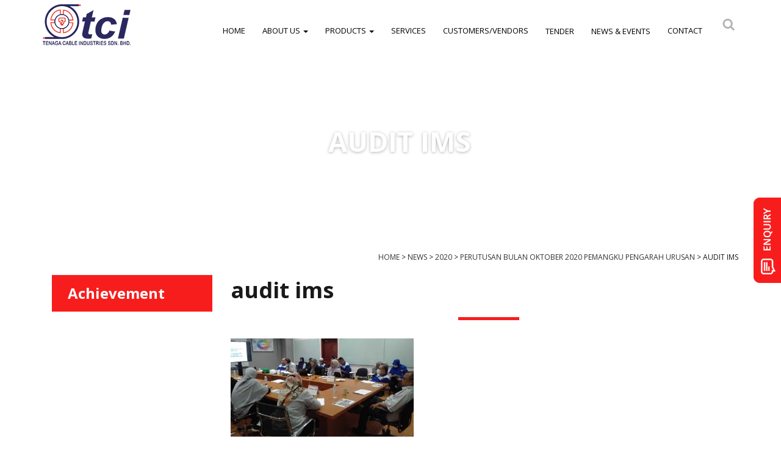

--- FILE ---
content_type: text/html; charset=UTF-8
request_url: https://www.tcisb.com.my/news/perutusan-bulan-oktober-2020-pemangku-pengarah-urusan/attachment/audit-ims/
body_size: 17745
content:
<!doctype html>
<!--[if !IE]>
<html class="no-js non-ie" dir="ltr" lang="en" prefix="og: https://ogp.me/ns#"> <![endif]-->
<!--[if IE 7 ]>
<html class="no-js ie7" dir="ltr" lang="en" prefix="og: https://ogp.me/ns#"> <![endif]-->
<!--[if IE 8 ]>
<html class="no-js ie8" dir="ltr" lang="en" prefix="og: https://ogp.me/ns#"> <![endif]-->
<!--[if IE 9 ]>
<html class="no-js ie9" dir="ltr" lang="en" prefix="og: https://ogp.me/ns#"> <![endif]-->
<!--[if gt IE 9]><!-->
<html class="no-js" dir="ltr" lang="en" prefix="og: https://ogp.me/ns#"> <!--<![endif]-->
<head>
<meta charset="UTF-8">
<meta name="viewport" content="width=device-width, initial-scale=1">
<link rel="profile" href="http://gmpg.org/xfn/11" />

<title>audit ims | Tenaga Cable Industries Sdn Bhd</title>
	<style>img:is([sizes="auto" i], [sizes^="auto," i]) { contain-intrinsic-size: 3000px 1500px }</style>
	
		<!-- All in One SEO 4.9.3 - aioseo.com -->
	<meta name="description" content="En. Fakhrurrazi mempengerusikan Mesyuarat Penutupan Audit Dalaman IMS di Bilik Mesyuarat Solar TCI" />
	<meta name="robots" content="max-image-preview:large" />
	<meta name="author" content="Amira Abd Rahman"/>
	<link rel="canonical" href="https://www.tcisb.com.my/news/perutusan-bulan-oktober-2020-pemangku-pengarah-urusan/attachment/audit-ims/" />
	<meta name="generator" content="All in One SEO (AIOSEO) 4.9.3" />
		<meta property="og:locale" content="en_US" />
		<meta property="og:site_name" content="Tenaga Cable Industries Sdn Bhd | Manufacturing and Distribution of An Extensive Range of Power Cables" />
		<meta property="og:type" content="article" />
		<meta property="og:title" content="audit ims | Tenaga Cable Industries Sdn Bhd" />
		<meta property="og:url" content="https://www.tcisb.com.my/news/perutusan-bulan-oktober-2020-pemangku-pengarah-urusan/attachment/audit-ims/" />
		<meta property="article:published_time" content="2020-10-16T01:46:14+00:00" />
		<meta property="article:modified_time" content="2020-10-16T01:46:44+00:00" />
		<meta name="twitter:card" content="summary" />
		<meta name="twitter:title" content="audit ims | Tenaga Cable Industries Sdn Bhd" />
		<script type="application/ld+json" class="aioseo-schema">
			{"@context":"https:\/\/schema.org","@graph":[{"@type":"BreadcrumbList","@id":"https:\/\/www.tcisb.com.my\/news\/perutusan-bulan-oktober-2020-pemangku-pengarah-urusan\/attachment\/audit-ims\/#breadcrumblist","itemListElement":[{"@type":"ListItem","@id":"https:\/\/www.tcisb.com.my#listItem","position":1,"name":"Home","item":"https:\/\/www.tcisb.com.my","nextItem":{"@type":"ListItem","@id":"https:\/\/www.tcisb.com.my\/news\/perutusan-bulan-oktober-2020-pemangku-pengarah-urusan\/attachment\/audit-ims\/#listItem","name":"audit ims"}},{"@type":"ListItem","@id":"https:\/\/www.tcisb.com.my\/news\/perutusan-bulan-oktober-2020-pemangku-pengarah-urusan\/attachment\/audit-ims\/#listItem","position":2,"name":"audit ims","previousItem":{"@type":"ListItem","@id":"https:\/\/www.tcisb.com.my#listItem","name":"Home"}}]},{"@type":"ItemPage","@id":"https:\/\/www.tcisb.com.my\/news\/perutusan-bulan-oktober-2020-pemangku-pengarah-urusan\/attachment\/audit-ims\/#itempage","url":"https:\/\/www.tcisb.com.my\/news\/perutusan-bulan-oktober-2020-pemangku-pengarah-urusan\/attachment\/audit-ims\/","name":"audit ims | Tenaga Cable Industries Sdn Bhd","description":"En. Fakhrurrazi mempengerusikan Mesyuarat Penutupan Audit Dalaman IMS di Bilik Mesyuarat Solar TCI","inLanguage":"en","isPartOf":{"@id":"https:\/\/www.tcisb.com.my\/#website"},"breadcrumb":{"@id":"https:\/\/www.tcisb.com.my\/news\/perutusan-bulan-oktober-2020-pemangku-pengarah-urusan\/attachment\/audit-ims\/#breadcrumblist"},"author":{"@id":"https:\/\/www.tcisb.com.my#author"},"creator":{"@id":"https:\/\/www.tcisb.com.my#author"},"datePublished":"2020-10-16T09:46:14+08:00","dateModified":"2020-10-16T09:46:44+08:00"},{"@type":"Organization","@id":"https:\/\/www.tcisb.com.my\/#organization","name":"Tenaga Cable Industries Sdn Bhd","description":"Manufacturing and Distribution of An Extensive Range of Power Cables","url":"https:\/\/www.tcisb.com.my\/"},{"@type":"Person","@id":"https:\/\/www.tcisb.com.my#author","url":"https:\/\/www.tcisb.com.my","name":"Amira Abd Rahman","image":{"@type":"ImageObject","@id":"https:\/\/www.tcisb.com.my\/news\/perutusan-bulan-oktober-2020-pemangku-pengarah-urusan\/attachment\/audit-ims\/#authorImage","url":"https:\/\/secure.gravatar.com\/avatar\/37a01d6862e07eda2ea4e4c21b0524be811b48455d59a01f775fa721a686755f?s=96&d=mm&r=g","width":96,"height":96,"caption":"Amira Abd Rahman"}},{"@type":"WebSite","@id":"https:\/\/www.tcisb.com.my\/#website","url":"https:\/\/www.tcisb.com.my\/","name":"Tenaga Cable Industries Sdn Bhd","description":"Manufacturing and Distribution of An Extensive Range of Power Cables","inLanguage":"en","publisher":{"@id":"https:\/\/www.tcisb.com.my\/#organization"}}]}
		</script>
		<!-- All in One SEO -->

<link rel='dns-prefetch' href='//cdnjs.cloudflare.com' />
<link rel='dns-prefetch' href='//fonts.googleapis.com' />
<script type="text/javascript">
/* <![CDATA[ */
window._wpemojiSettings = {"baseUrl":"https:\/\/s.w.org\/images\/core\/emoji\/16.0.1\/72x72\/","ext":".png","svgUrl":"https:\/\/s.w.org\/images\/core\/emoji\/16.0.1\/svg\/","svgExt":".svg","source":{"concatemoji":"https:\/\/www.tcisb.com.my\/wp-includes\/js\/wp-emoji-release.min.js?ver=6.8.3"}};
/*! This file is auto-generated */
!function(s,n){var o,i,e;function c(e){try{var t={supportTests:e,timestamp:(new Date).valueOf()};sessionStorage.setItem(o,JSON.stringify(t))}catch(e){}}function p(e,t,n){e.clearRect(0,0,e.canvas.width,e.canvas.height),e.fillText(t,0,0);var t=new Uint32Array(e.getImageData(0,0,e.canvas.width,e.canvas.height).data),a=(e.clearRect(0,0,e.canvas.width,e.canvas.height),e.fillText(n,0,0),new Uint32Array(e.getImageData(0,0,e.canvas.width,e.canvas.height).data));return t.every(function(e,t){return e===a[t]})}function u(e,t){e.clearRect(0,0,e.canvas.width,e.canvas.height),e.fillText(t,0,0);for(var n=e.getImageData(16,16,1,1),a=0;a<n.data.length;a++)if(0!==n.data[a])return!1;return!0}function f(e,t,n,a){switch(t){case"flag":return n(e,"\ud83c\udff3\ufe0f\u200d\u26a7\ufe0f","\ud83c\udff3\ufe0f\u200b\u26a7\ufe0f")?!1:!n(e,"\ud83c\udde8\ud83c\uddf6","\ud83c\udde8\u200b\ud83c\uddf6")&&!n(e,"\ud83c\udff4\udb40\udc67\udb40\udc62\udb40\udc65\udb40\udc6e\udb40\udc67\udb40\udc7f","\ud83c\udff4\u200b\udb40\udc67\u200b\udb40\udc62\u200b\udb40\udc65\u200b\udb40\udc6e\u200b\udb40\udc67\u200b\udb40\udc7f");case"emoji":return!a(e,"\ud83e\udedf")}return!1}function g(e,t,n,a){var r="undefined"!=typeof WorkerGlobalScope&&self instanceof WorkerGlobalScope?new OffscreenCanvas(300,150):s.createElement("canvas"),o=r.getContext("2d",{willReadFrequently:!0}),i=(o.textBaseline="top",o.font="600 32px Arial",{});return e.forEach(function(e){i[e]=t(o,e,n,a)}),i}function t(e){var t=s.createElement("script");t.src=e,t.defer=!0,s.head.appendChild(t)}"undefined"!=typeof Promise&&(o="wpEmojiSettingsSupports",i=["flag","emoji"],n.supports={everything:!0,everythingExceptFlag:!0},e=new Promise(function(e){s.addEventListener("DOMContentLoaded",e,{once:!0})}),new Promise(function(t){var n=function(){try{var e=JSON.parse(sessionStorage.getItem(o));if("object"==typeof e&&"number"==typeof e.timestamp&&(new Date).valueOf()<e.timestamp+604800&&"object"==typeof e.supportTests)return e.supportTests}catch(e){}return null}();if(!n){if("undefined"!=typeof Worker&&"undefined"!=typeof OffscreenCanvas&&"undefined"!=typeof URL&&URL.createObjectURL&&"undefined"!=typeof Blob)try{var e="postMessage("+g.toString()+"("+[JSON.stringify(i),f.toString(),p.toString(),u.toString()].join(",")+"));",a=new Blob([e],{type:"text/javascript"}),r=new Worker(URL.createObjectURL(a),{name:"wpTestEmojiSupports"});return void(r.onmessage=function(e){c(n=e.data),r.terminate(),t(n)})}catch(e){}c(n=g(i,f,p,u))}t(n)}).then(function(e){for(var t in e)n.supports[t]=e[t],n.supports.everything=n.supports.everything&&n.supports[t],"flag"!==t&&(n.supports.everythingExceptFlag=n.supports.everythingExceptFlag&&n.supports[t]);n.supports.everythingExceptFlag=n.supports.everythingExceptFlag&&!n.supports.flag,n.DOMReady=!1,n.readyCallback=function(){n.DOMReady=!0}}).then(function(){return e}).then(function(){var e;n.supports.everything||(n.readyCallback(),(e=n.source||{}).concatemoji?t(e.concatemoji):e.wpemoji&&e.twemoji&&(t(e.twemoji),t(e.wpemoji)))}))}((window,document),window._wpemojiSettings);
/* ]]> */
</script>
<link rel='stylesheet' id='dashicons-css' href='https://www.tcisb.com.my/wp-includes/css/dashicons.min.css?ver=6.8.3' type='text/css' media='all' />
<link rel='stylesheet' id='elusive-css' href='https://www.tcisb.com.my/wp-content/plugins/menu-icons/vendor/codeinwp/icon-picker/css/types/elusive.min.css?ver=2.0' type='text/css' media='all' />
<link rel='stylesheet' id='foundation-icons-css' href='https://www.tcisb.com.my/wp-content/plugins/menu-icons/vendor/codeinwp/icon-picker/css/types/foundation-icons.min.css?ver=3.0' type='text/css' media='all' />
<link rel='stylesheet' id='genericons-css' href='https://www.tcisb.com.my/wp-content/plugins/menu-icons/vendor/codeinwp/icon-picker/css/types/genericons.min.css?ver=3.4' type='text/css' media='all' />
<link rel='stylesheet' id='menu-icons-extra-css' href='https://www.tcisb.com.my/wp-content/plugins/menu-icons/css/extra.min.css?ver=0.13.20' type='text/css' media='all' />
<style id='wp-emoji-styles-inline-css' type='text/css'>

	img.wp-smiley, img.emoji {
		display: inline !important;
		border: none !important;
		box-shadow: none !important;
		height: 1em !important;
		width: 1em !important;
		margin: 0 0.07em !important;
		vertical-align: -0.1em !important;
		background: none !important;
		padding: 0 !important;
	}
</style>
<link rel='stylesheet' id='wp-block-library-css' href='https://www.tcisb.com.my/wp-includes/css/dist/block-library/style.min.css?ver=6.8.3' type='text/css' media='all' />
<style id='classic-theme-styles-inline-css' type='text/css'>
/*! This file is auto-generated */
.wp-block-button__link{color:#fff;background-color:#32373c;border-radius:9999px;box-shadow:none;text-decoration:none;padding:calc(.667em + 2px) calc(1.333em + 2px);font-size:1.125em}.wp-block-file__button{background:#32373c;color:#fff;text-decoration:none}
</style>
<link rel='stylesheet' id='aioseo/css/src/vue/standalone/blocks/table-of-contents/global.scss-css' href='https://www.tcisb.com.my/wp-content/plugins/all-in-one-seo-pack/dist/Lite/assets/css/table-of-contents/global.e90f6d47.css?ver=4.9.3' type='text/css' media='all' />
<style id='global-styles-inline-css' type='text/css'>
:root{--wp--preset--aspect-ratio--square: 1;--wp--preset--aspect-ratio--4-3: 4/3;--wp--preset--aspect-ratio--3-4: 3/4;--wp--preset--aspect-ratio--3-2: 3/2;--wp--preset--aspect-ratio--2-3: 2/3;--wp--preset--aspect-ratio--16-9: 16/9;--wp--preset--aspect-ratio--9-16: 9/16;--wp--preset--color--black: #000000;--wp--preset--color--cyan-bluish-gray: #abb8c3;--wp--preset--color--white: #ffffff;--wp--preset--color--pale-pink: #f78da7;--wp--preset--color--vivid-red: #cf2e2e;--wp--preset--color--luminous-vivid-orange: #ff6900;--wp--preset--color--luminous-vivid-amber: #fcb900;--wp--preset--color--light-green-cyan: #7bdcb5;--wp--preset--color--vivid-green-cyan: #00d084;--wp--preset--color--pale-cyan-blue: #8ed1fc;--wp--preset--color--vivid-cyan-blue: #0693e3;--wp--preset--color--vivid-purple: #9b51e0;--wp--preset--gradient--vivid-cyan-blue-to-vivid-purple: linear-gradient(135deg,rgba(6,147,227,1) 0%,rgb(155,81,224) 100%);--wp--preset--gradient--light-green-cyan-to-vivid-green-cyan: linear-gradient(135deg,rgb(122,220,180) 0%,rgb(0,208,130) 100%);--wp--preset--gradient--luminous-vivid-amber-to-luminous-vivid-orange: linear-gradient(135deg,rgba(252,185,0,1) 0%,rgba(255,105,0,1) 100%);--wp--preset--gradient--luminous-vivid-orange-to-vivid-red: linear-gradient(135deg,rgba(255,105,0,1) 0%,rgb(207,46,46) 100%);--wp--preset--gradient--very-light-gray-to-cyan-bluish-gray: linear-gradient(135deg,rgb(238,238,238) 0%,rgb(169,184,195) 100%);--wp--preset--gradient--cool-to-warm-spectrum: linear-gradient(135deg,rgb(74,234,220) 0%,rgb(151,120,209) 20%,rgb(207,42,186) 40%,rgb(238,44,130) 60%,rgb(251,105,98) 80%,rgb(254,248,76) 100%);--wp--preset--gradient--blush-light-purple: linear-gradient(135deg,rgb(255,206,236) 0%,rgb(152,150,240) 100%);--wp--preset--gradient--blush-bordeaux: linear-gradient(135deg,rgb(254,205,165) 0%,rgb(254,45,45) 50%,rgb(107,0,62) 100%);--wp--preset--gradient--luminous-dusk: linear-gradient(135deg,rgb(255,203,112) 0%,rgb(199,81,192) 50%,rgb(65,88,208) 100%);--wp--preset--gradient--pale-ocean: linear-gradient(135deg,rgb(255,245,203) 0%,rgb(182,227,212) 50%,rgb(51,167,181) 100%);--wp--preset--gradient--electric-grass: linear-gradient(135deg,rgb(202,248,128) 0%,rgb(113,206,126) 100%);--wp--preset--gradient--midnight: linear-gradient(135deg,rgb(2,3,129) 0%,rgb(40,116,252) 100%);--wp--preset--font-size--small: 13px;--wp--preset--font-size--medium: 20px;--wp--preset--font-size--large: 36px;--wp--preset--font-size--x-large: 42px;--wp--preset--spacing--20: 0.44rem;--wp--preset--spacing--30: 0.67rem;--wp--preset--spacing--40: 1rem;--wp--preset--spacing--50: 1.5rem;--wp--preset--spacing--60: 2.25rem;--wp--preset--spacing--70: 3.38rem;--wp--preset--spacing--80: 5.06rem;--wp--preset--shadow--natural: 6px 6px 9px rgba(0, 0, 0, 0.2);--wp--preset--shadow--deep: 12px 12px 50px rgba(0, 0, 0, 0.4);--wp--preset--shadow--sharp: 6px 6px 0px rgba(0, 0, 0, 0.2);--wp--preset--shadow--outlined: 6px 6px 0px -3px rgba(255, 255, 255, 1), 6px 6px rgba(0, 0, 0, 1);--wp--preset--shadow--crisp: 6px 6px 0px rgba(0, 0, 0, 1);}:where(.is-layout-flex){gap: 0.5em;}:where(.is-layout-grid){gap: 0.5em;}body .is-layout-flex{display: flex;}.is-layout-flex{flex-wrap: wrap;align-items: center;}.is-layout-flex > :is(*, div){margin: 0;}body .is-layout-grid{display: grid;}.is-layout-grid > :is(*, div){margin: 0;}:where(.wp-block-columns.is-layout-flex){gap: 2em;}:where(.wp-block-columns.is-layout-grid){gap: 2em;}:where(.wp-block-post-template.is-layout-flex){gap: 1.25em;}:where(.wp-block-post-template.is-layout-grid){gap: 1.25em;}.has-black-color{color: var(--wp--preset--color--black) !important;}.has-cyan-bluish-gray-color{color: var(--wp--preset--color--cyan-bluish-gray) !important;}.has-white-color{color: var(--wp--preset--color--white) !important;}.has-pale-pink-color{color: var(--wp--preset--color--pale-pink) !important;}.has-vivid-red-color{color: var(--wp--preset--color--vivid-red) !important;}.has-luminous-vivid-orange-color{color: var(--wp--preset--color--luminous-vivid-orange) !important;}.has-luminous-vivid-amber-color{color: var(--wp--preset--color--luminous-vivid-amber) !important;}.has-light-green-cyan-color{color: var(--wp--preset--color--light-green-cyan) !important;}.has-vivid-green-cyan-color{color: var(--wp--preset--color--vivid-green-cyan) !important;}.has-pale-cyan-blue-color{color: var(--wp--preset--color--pale-cyan-blue) !important;}.has-vivid-cyan-blue-color{color: var(--wp--preset--color--vivid-cyan-blue) !important;}.has-vivid-purple-color{color: var(--wp--preset--color--vivid-purple) !important;}.has-black-background-color{background-color: var(--wp--preset--color--black) !important;}.has-cyan-bluish-gray-background-color{background-color: var(--wp--preset--color--cyan-bluish-gray) !important;}.has-white-background-color{background-color: var(--wp--preset--color--white) !important;}.has-pale-pink-background-color{background-color: var(--wp--preset--color--pale-pink) !important;}.has-vivid-red-background-color{background-color: var(--wp--preset--color--vivid-red) !important;}.has-luminous-vivid-orange-background-color{background-color: var(--wp--preset--color--luminous-vivid-orange) !important;}.has-luminous-vivid-amber-background-color{background-color: var(--wp--preset--color--luminous-vivid-amber) !important;}.has-light-green-cyan-background-color{background-color: var(--wp--preset--color--light-green-cyan) !important;}.has-vivid-green-cyan-background-color{background-color: var(--wp--preset--color--vivid-green-cyan) !important;}.has-pale-cyan-blue-background-color{background-color: var(--wp--preset--color--pale-cyan-blue) !important;}.has-vivid-cyan-blue-background-color{background-color: var(--wp--preset--color--vivid-cyan-blue) !important;}.has-vivid-purple-background-color{background-color: var(--wp--preset--color--vivid-purple) !important;}.has-black-border-color{border-color: var(--wp--preset--color--black) !important;}.has-cyan-bluish-gray-border-color{border-color: var(--wp--preset--color--cyan-bluish-gray) !important;}.has-white-border-color{border-color: var(--wp--preset--color--white) !important;}.has-pale-pink-border-color{border-color: var(--wp--preset--color--pale-pink) !important;}.has-vivid-red-border-color{border-color: var(--wp--preset--color--vivid-red) !important;}.has-luminous-vivid-orange-border-color{border-color: var(--wp--preset--color--luminous-vivid-orange) !important;}.has-luminous-vivid-amber-border-color{border-color: var(--wp--preset--color--luminous-vivid-amber) !important;}.has-light-green-cyan-border-color{border-color: var(--wp--preset--color--light-green-cyan) !important;}.has-vivid-green-cyan-border-color{border-color: var(--wp--preset--color--vivid-green-cyan) !important;}.has-pale-cyan-blue-border-color{border-color: var(--wp--preset--color--pale-cyan-blue) !important;}.has-vivid-cyan-blue-border-color{border-color: var(--wp--preset--color--vivid-cyan-blue) !important;}.has-vivid-purple-border-color{border-color: var(--wp--preset--color--vivid-purple) !important;}.has-vivid-cyan-blue-to-vivid-purple-gradient-background{background: var(--wp--preset--gradient--vivid-cyan-blue-to-vivid-purple) !important;}.has-light-green-cyan-to-vivid-green-cyan-gradient-background{background: var(--wp--preset--gradient--light-green-cyan-to-vivid-green-cyan) !important;}.has-luminous-vivid-amber-to-luminous-vivid-orange-gradient-background{background: var(--wp--preset--gradient--luminous-vivid-amber-to-luminous-vivid-orange) !important;}.has-luminous-vivid-orange-to-vivid-red-gradient-background{background: var(--wp--preset--gradient--luminous-vivid-orange-to-vivid-red) !important;}.has-very-light-gray-to-cyan-bluish-gray-gradient-background{background: var(--wp--preset--gradient--very-light-gray-to-cyan-bluish-gray) !important;}.has-cool-to-warm-spectrum-gradient-background{background: var(--wp--preset--gradient--cool-to-warm-spectrum) !important;}.has-blush-light-purple-gradient-background{background: var(--wp--preset--gradient--blush-light-purple) !important;}.has-blush-bordeaux-gradient-background{background: var(--wp--preset--gradient--blush-bordeaux) !important;}.has-luminous-dusk-gradient-background{background: var(--wp--preset--gradient--luminous-dusk) !important;}.has-pale-ocean-gradient-background{background: var(--wp--preset--gradient--pale-ocean) !important;}.has-electric-grass-gradient-background{background: var(--wp--preset--gradient--electric-grass) !important;}.has-midnight-gradient-background{background: var(--wp--preset--gradient--midnight) !important;}.has-small-font-size{font-size: var(--wp--preset--font-size--small) !important;}.has-medium-font-size{font-size: var(--wp--preset--font-size--medium) !important;}.has-large-font-size{font-size: var(--wp--preset--font-size--large) !important;}.has-x-large-font-size{font-size: var(--wp--preset--font-size--x-large) !important;}
:where(.wp-block-post-template.is-layout-flex){gap: 1.25em;}:where(.wp-block-post-template.is-layout-grid){gap: 1.25em;}
:where(.wp-block-columns.is-layout-flex){gap: 2em;}:where(.wp-block-columns.is-layout-grid){gap: 2em;}
:root :where(.wp-block-pullquote){font-size: 1.5em;line-height: 1.6;}
</style>
<link rel='stylesheet' id='contact-form-7-css' href='https://www.tcisb.com.my/wp-content/plugins/contact-form-7/includes/css/styles.css?ver=6.1.4' type='text/css' media='all' />
<link rel='stylesheet' id='ns-category-widget-tree-style-css' href='https://www.tcisb.com.my/wp-content/plugins/ns-category-widget/third-party/jstree/css/themes/default/style.min.css?ver=3.3.16' type='text/css' media='all' />
<style id='responsive-menu-inline-css' type='text/css'>
/** This file is major component of this plugin so please don't try to edit here. */
#rmp_menu_trigger-3081 {
  width: 55px;
  height: 45px;
  position: absolute;
  top: 10px;
  border-radius: 5px;
  display: none;
  text-decoration: none;
  right: 5%;
  background: #f81d1d;
  transition: transform 0.5s, background-color 0.5s;
}
#rmp_menu_trigger-3081:hover, #rmp_menu_trigger-3081:focus {
  background: #000;
  text-decoration: unset;
}
#rmp_menu_trigger-3081.is-active {
  background: #f81d1d;
}
#rmp_menu_trigger-3081 .rmp-trigger-box {
  width: 25px;
  color: #fff;
}
#rmp_menu_trigger-3081 .rmp-trigger-icon-active, #rmp_menu_trigger-3081 .rmp-trigger-text-open {
  display: none;
}
#rmp_menu_trigger-3081.is-active .rmp-trigger-icon-active, #rmp_menu_trigger-3081.is-active .rmp-trigger-text-open {
  display: inline;
}
#rmp_menu_trigger-3081.is-active .rmp-trigger-icon-inactive, #rmp_menu_trigger-3081.is-active .rmp-trigger-text {
  display: none;
}
#rmp_menu_trigger-3081 .rmp-trigger-label {
  color: #fff;
  pointer-events: none;
  line-height: 13px;
  font-family: inherit;
  font-size: 14px;
  display: inline;
  text-transform: inherit;
}
#rmp_menu_trigger-3081 .rmp-trigger-label.rmp-trigger-label-top {
  display: block;
  margin-bottom: 12px;
}
#rmp_menu_trigger-3081 .rmp-trigger-label.rmp-trigger-label-bottom {
  display: block;
  margin-top: 12px;
}
#rmp_menu_trigger-3081 .responsive-menu-pro-inner {
  display: block;
}
#rmp_menu_trigger-3081 .rmp-trigger-icon-inactive .rmp-font-icon {
  color: #fff;
}
#rmp_menu_trigger-3081 .responsive-menu-pro-inner, #rmp_menu_trigger-3081 .responsive-menu-pro-inner::before, #rmp_menu_trigger-3081 .responsive-menu-pro-inner::after {
  width: 25px;
  height: 3px;
  background-color: #fff;
  border-radius: 4px;
  position: absolute;
}
#rmp_menu_trigger-3081 .rmp-trigger-icon-active .rmp-font-icon {
  color: #fff;
}
#rmp_menu_trigger-3081.is-active .responsive-menu-pro-inner, #rmp_menu_trigger-3081.is-active .responsive-menu-pro-inner::before, #rmp_menu_trigger-3081.is-active .responsive-menu-pro-inner::after {
  background-color: #fff;
}
#rmp_menu_trigger-3081:hover .rmp-trigger-icon-inactive .rmp-font-icon {
  color: #fff;
}
#rmp_menu_trigger-3081:not(.is-active):hover .responsive-menu-pro-inner, #rmp_menu_trigger-3081:not(.is-active):hover .responsive-menu-pro-inner::before, #rmp_menu_trigger-3081:not(.is-active):hover .responsive-menu-pro-inner::after {
  background-color: #fff;
}
#rmp_menu_trigger-3081 .responsive-menu-pro-inner::before {
  top: 10px;
}
#rmp_menu_trigger-3081 .responsive-menu-pro-inner::after {
  bottom: 10px;
}
#rmp_menu_trigger-3081.is-active .responsive-menu-pro-inner::after {
  bottom: 0;
}
/* Hamburger menu styling */
@media screen and (max-width: 1199px) {
  /** Menu Title Style */
  /** Menu Additional Content Style */
  #rmp_menu_trigger-3081 {
    display: block;
  }
  #rmp-container-3081 {
    position: fixed;
    top: 0;
    margin: 0;
    transition: transform 0.5s;
    overflow: auto;
    display: block;
    width: 55%;
    background-color: #212121;
    background-image: url("");
    height: 100%;
    left: 0;
    padding-top: 0px;
    padding-left: 0px;
    padding-bottom: 0px;
    padding-right: 0px;
  }
  #rmp-menu-wrap-3081 {
    padding-top: 0px;
    padding-left: 0px;
    padding-bottom: 0px;
    padding-right: 0px;
    background-color: #212121;
  }
  #rmp-menu-wrap-3081 .rmp-menu, #rmp-menu-wrap-3081 .rmp-submenu {
    width: 100%;
    box-sizing: border-box;
    margin: 0;
    padding: 0;
  }
  #rmp-menu-wrap-3081 .rmp-submenu-depth-1 .rmp-menu-item-link {
    padding-left: 10%;
  }
  #rmp-menu-wrap-3081 .rmp-submenu-depth-2 .rmp-menu-item-link {
    padding-left: 15%;
  }
  #rmp-menu-wrap-3081 .rmp-submenu-depth-3 .rmp-menu-item-link {
    padding-left: 20%;
  }
  #rmp-menu-wrap-3081 .rmp-submenu-depth-4 .rmp-menu-item-link {
    padding-left: 25%;
  }
  #rmp-menu-wrap-3081 .rmp-submenu.rmp-submenu-open {
    display: block;
  }
  #rmp-menu-wrap-3081 .rmp-menu-item {
    width: 100%;
    list-style: none;
    margin: 0;
  }
  #rmp-menu-wrap-3081 .rmp-menu-item-link {
    height: 40px;
    line-height: 40px;
    font-size: 13px;
    border-bottom: 1px solid #212121;
    font-family: inherit;
    color: #fff;
    text-align: left;
    background-color: #212121;
    font-weight: normal;
    letter-spacing: 0px;
    display: block;
    box-sizing: border-box;
    width: 100%;
    text-decoration: none;
    position: relative;
    overflow: hidden;
    transition: background-color 0.5s, border-color 0.5s, 0.5s;
    padding: 0 5%;
    padding-right: 50px;
  }
  #rmp-menu-wrap-3081 .rmp-menu-item-link:after, #rmp-menu-wrap-3081 .rmp-menu-item-link:before {
    display: none;
  }
  #rmp-menu-wrap-3081 .rmp-menu-item-link:hover, #rmp-menu-wrap-3081 .rmp-menu-item-link:focus {
    color: #fff;
    border-color: #212121;
    background-color: #3f3f3f;
  }
  #rmp-menu-wrap-3081 .rmp-menu-item-link:focus {
    outline: none;
    border-color: unset;
    box-shadow: unset;
  }
  #rmp-menu-wrap-3081 .rmp-menu-item-link .rmp-font-icon {
    height: 40px;
    line-height: 40px;
    margin-right: 10px;
    font-size: 13px;
  }
  #rmp-menu-wrap-3081 .rmp-menu-current-item .rmp-menu-item-link {
    color: #fff;
    border-color: #212121;
    background-color: #212121;
  }
  #rmp-menu-wrap-3081 .rmp-menu-current-item .rmp-menu-item-link:hover, #rmp-menu-wrap-3081 .rmp-menu-current-item .rmp-menu-item-link:focus {
    color: #fff;
    border-color: #3f3f3f;
    background-color: #3f3f3f;
  }
  #rmp-menu-wrap-3081 .rmp-menu-subarrow {
    position: absolute;
    top: 0;
    bottom: 0;
    text-align: center;
    overflow: hidden;
    background-size: cover;
    overflow: hidden;
    right: 0;
    border-left-style: solid;
    border-left-color: #212121;
    border-left-width: 1px;
    height: 40px;
    width: 40px;
    color: #fff;
    background-color: #212121;
  }
  #rmp-menu-wrap-3081 .rmp-menu-subarrow svg {
    fill: #fff;
  }
  #rmp-menu-wrap-3081 .rmp-menu-subarrow:hover {
    color: #fff;
    border-color: #3f3f3f;
    background-color: #3f3f3f;
  }
  #rmp-menu-wrap-3081 .rmp-menu-subarrow:hover svg {
    fill: #fff;
  }
  #rmp-menu-wrap-3081 .rmp-menu-subarrow .rmp-font-icon {
    margin-right: unset;
  }
  #rmp-menu-wrap-3081 .rmp-menu-subarrow * {
    vertical-align: middle;
    line-height: 40px;
  }
  #rmp-menu-wrap-3081 .rmp-menu-subarrow-active {
    display: block;
    background-size: cover;
    color: #fff;
    border-color: #212121;
    background-color: #212121;
  }
  #rmp-menu-wrap-3081 .rmp-menu-subarrow-active svg {
    fill: #fff;
  }
  #rmp-menu-wrap-3081 .rmp-menu-subarrow-active:hover {
    color: #fff;
    border-color: #3f3f3f;
    background-color: #3f3f3f;
  }
  #rmp-menu-wrap-3081 .rmp-menu-subarrow-active:hover svg {
    fill: #fff;
  }
  #rmp-menu-wrap-3081 .rmp-submenu {
    display: none;
  }
  #rmp-menu-wrap-3081 .rmp-submenu .rmp-menu-item-link {
    height: 40px;
    line-height: 40px;
    letter-spacing: 0px;
    font-size: 13px;
    border-bottom: 1px solid #212121;
    font-family: inherit;
    font-weight: normal;
    color: #fff;
    text-align: left;
    background-color: #212121;
  }
  #rmp-menu-wrap-3081 .rmp-submenu .rmp-menu-item-link:hover, #rmp-menu-wrap-3081 .rmp-submenu .rmp-menu-item-link:focus {
    color: #fff;
    border-color: #212121;
    background-color: #3f3f3f;
  }
  #rmp-menu-wrap-3081 .rmp-submenu .rmp-menu-current-item .rmp-menu-item-link {
    color: #fff;
    border-color: #212121;
    background-color: #212121;
  }
  #rmp-menu-wrap-3081 .rmp-submenu .rmp-menu-current-item .rmp-menu-item-link:hover, #rmp-menu-wrap-3081 .rmp-submenu .rmp-menu-current-item .rmp-menu-item-link:focus {
    color: #fff;
    border-color: #3f3f3f;
    background-color: #3f3f3f;
  }
  #rmp-menu-wrap-3081 .rmp-submenu .rmp-menu-subarrow {
    right: 0;
    border-right: unset;
    border-left-style: solid;
    border-left-color: #212121;
    border-left-width: 1px;
    height: 40px;
    line-height: 40px;
    width: 40px;
    color: #fff;
    background-color: #212121;
  }
  #rmp-menu-wrap-3081 .rmp-submenu .rmp-menu-subarrow:hover {
    color: #fff;
    border-color: #3f3f3f;
    background-color: #3f3f3f;
  }
  #rmp-menu-wrap-3081 .rmp-submenu .rmp-menu-subarrow-active {
    color: #fff;
    border-color: #212121;
    background-color: #212121;
  }
  #rmp-menu-wrap-3081 .rmp-submenu .rmp-menu-subarrow-active:hover {
    color: #fff;
    border-color: #3f3f3f;
    background-color: #3f3f3f;
  }
  #rmp-menu-wrap-3081 .rmp-menu-item-description {
    margin: 0;
    padding: 5px 5%;
    opacity: 0.8;
    color: #fff;
  }
  #rmp-search-box-3081 {
    display: block;
    padding-top: 0px;
    padding-left: 5%;
    padding-bottom: 0px;
    padding-right: 5%;
  }
  #rmp-search-box-3081 .rmp-search-form {
    margin: 0;
  }
  #rmp-search-box-3081 .rmp-search-box {
    background: #fff;
    border: 1px solid #dadada;
    color: #333;
    width: 100%;
    padding: 0 5%;
    border-radius: 30px;
    height: 45px;
    -webkit-appearance: none;
  }
  #rmp-search-box-3081 .rmp-search-box::placeholder {
    color: #C7C7CD;
  }
  #rmp-search-box-3081 .rmp-search-box:focus {
    background-color: #fff;
    outline: 2px solid #dadada;
    color: #333;
  }
  #rmp-menu-title-3081 {
    background-color: #212121;
    color: #fff;
    text-align: left;
    font-size: 13px;
    padding-top: 10%;
    padding-left: 5%;
    padding-bottom: 0%;
    padding-right: 5%;
    font-weight: 400;
    transition: background-color 0.5s, border-color 0.5s, color 0.5s;
  }
  #rmp-menu-title-3081:hover {
    background-color: #212121;
    color: #fff;
  }
  #rmp-menu-title-3081 > .rmp-menu-title-link {
    color: #fff;
    width: 100%;
    background-color: unset;
    text-decoration: none;
  }
  #rmp-menu-title-3081 > .rmp-menu-title-link:hover {
    color: #fff;
  }
  #rmp-menu-title-3081 .rmp-font-icon {
    font-size: 13px;
  }
  #rmp-menu-additional-content-3081 {
    padding-top: 0px;
    padding-left: 5%;
    padding-bottom: 0px;
    padding-right: 5%;
    color: #fff;
    text-align: center;
    font-size: 16px;
  }
}
/**
This file contents common styling of menus.
*/
.rmp-container {
  display: none;
  visibility: visible;
  padding: 0px 0px 0px 0px;
  z-index: 99998;
  transition: all 0.3s;
  /** Scrolling bar in menu setting box **/
}
.rmp-container.rmp-fade-top, .rmp-container.rmp-fade-left, .rmp-container.rmp-fade-right, .rmp-container.rmp-fade-bottom {
  display: none;
}
.rmp-container.rmp-slide-left, .rmp-container.rmp-push-left {
  transform: translateX(-100%);
  -ms-transform: translateX(-100%);
  -webkit-transform: translateX(-100%);
  -moz-transform: translateX(-100%);
}
.rmp-container.rmp-slide-left.rmp-menu-open, .rmp-container.rmp-push-left.rmp-menu-open {
  transform: translateX(0);
  -ms-transform: translateX(0);
  -webkit-transform: translateX(0);
  -moz-transform: translateX(0);
}
.rmp-container.rmp-slide-right, .rmp-container.rmp-push-right {
  transform: translateX(100%);
  -ms-transform: translateX(100%);
  -webkit-transform: translateX(100%);
  -moz-transform: translateX(100%);
}
.rmp-container.rmp-slide-right.rmp-menu-open, .rmp-container.rmp-push-right.rmp-menu-open {
  transform: translateX(0);
  -ms-transform: translateX(0);
  -webkit-transform: translateX(0);
  -moz-transform: translateX(0);
}
.rmp-container.rmp-slide-top, .rmp-container.rmp-push-top {
  transform: translateY(-100%);
  -ms-transform: translateY(-100%);
  -webkit-transform: translateY(-100%);
  -moz-transform: translateY(-100%);
}
.rmp-container.rmp-slide-top.rmp-menu-open, .rmp-container.rmp-push-top.rmp-menu-open {
  transform: translateY(0);
  -ms-transform: translateY(0);
  -webkit-transform: translateY(0);
  -moz-transform: translateY(0);
}
.rmp-container.rmp-slide-bottom, .rmp-container.rmp-push-bottom {
  transform: translateY(100%);
  -ms-transform: translateY(100%);
  -webkit-transform: translateY(100%);
  -moz-transform: translateY(100%);
}
.rmp-container.rmp-slide-bottom.rmp-menu-open, .rmp-container.rmp-push-bottom.rmp-menu-open {
  transform: translateX(0);
  -ms-transform: translateX(0);
  -webkit-transform: translateX(0);
  -moz-transform: translateX(0);
}
.rmp-container::-webkit-scrollbar {
  width: 0px;
}
.rmp-container ::-webkit-scrollbar-track {
  box-shadow: inset 0 0 5px transparent;
}
.rmp-container ::-webkit-scrollbar-thumb {
  background: transparent;
}
.rmp-container ::-webkit-scrollbar-thumb:hover {
  background: transparent;
}
.rmp-container .rmp-menu-wrap .rmp-menu {
  transition: none;
  border-radius: 0;
  box-shadow: none;
  background: none;
  border: 0;
  bottom: auto;
  box-sizing: border-box;
  clip: auto;
  color: #666;
  display: block;
  float: none;
  font-family: inherit;
  font-size: 14px;
  height: auto;
  left: auto;
  line-height: 1.7;
  list-style-type: none;
  margin: 0;
  min-height: auto;
  max-height: none;
  opacity: 1;
  outline: none;
  overflow: visible;
  padding: 0;
  position: relative;
  pointer-events: auto;
  right: auto;
  text-align: left;
  text-decoration: none;
  text-indent: 0;
  text-transform: none;
  transform: none;
  top: auto;
  visibility: inherit;
  width: auto;
  word-wrap: break-word;
  white-space: normal;
}
.rmp-container .rmp-menu-additional-content {
  display: block;
  word-break: break-word;
}
.rmp-container .rmp-menu-title {
  display: flex;
  flex-direction: column;
}
.rmp-container .rmp-menu-title .rmp-menu-title-image {
  max-width: 100%;
  margin-bottom: 15px;
  display: block;
  margin: auto;
  margin-bottom: 15px;
}
button.rmp_menu_trigger {
  z-index: 999999;
  overflow: hidden;
  outline: none;
  border: 0;
  display: none;
  margin: 0;
  transition: transform 0.5s, background-color 0.5s;
  padding: 0;
}
button.rmp_menu_trigger .responsive-menu-pro-inner::before, button.rmp_menu_trigger .responsive-menu-pro-inner::after {
  content: "";
  display: block;
}
button.rmp_menu_trigger .responsive-menu-pro-inner::before {
  top: 10px;
}
button.rmp_menu_trigger .responsive-menu-pro-inner::after {
  bottom: 10px;
}
button.rmp_menu_trigger .rmp-trigger-box {
  width: 40px;
  display: inline-block;
  position: relative;
  pointer-events: none;
  vertical-align: super;
}
.admin-bar .rmp-container, .admin-bar .rmp_menu_trigger {
  margin-top: 32px !important;
}
@media screen and (max-width: 782px) {
  .admin-bar .rmp-container, .admin-bar .rmp_menu_trigger {
    margin-top: 46px !important;
  }
}
/*  Menu Trigger Boring Animation */
.rmp-menu-trigger-boring .responsive-menu-pro-inner {
  transition-property: none;
}
.rmp-menu-trigger-boring .responsive-menu-pro-inner::after, .rmp-menu-trigger-boring .responsive-menu-pro-inner::before {
  transition-property: none;
}
.rmp-menu-trigger-boring.is-active .responsive-menu-pro-inner {
  transform: rotate(45deg);
}
.rmp-menu-trigger-boring.is-active .responsive-menu-pro-inner:before {
  top: 0;
  opacity: 0;
}
.rmp-menu-trigger-boring.is-active .responsive-menu-pro-inner:after {
  bottom: 0;
  transform: rotate(-90deg);
}

</style>
<link rel='stylesheet' id='widgetopts-styles-css' href='https://www.tcisb.com.my/wp-content/plugins/widget-options/assets/css/widget-options.css?ver=4.1.3' type='text/css' media='all' />
<link rel='stylesheet' id='owl.carousel.style-css' href='https://www.tcisb.com.my/wp-content/plugins/wp-posts-carousel/owl.carousel/assets/owl.carousel.css?ver=6.8.3' type='text/css' media='all' />
<link rel='stylesheet' id='wpcf7-redirect-script-frontend-css' href='https://www.tcisb.com.my/wp-content/plugins/wpcf7-redirect/build/assets/frontend-script.css?ver=2c532d7e2be36f6af233' type='text/css' media='all' />
<link rel='stylesheet' id='ninja-bootstrap-css' href='https://www.tcisb.com.my/wp-content/themes/ninja/inc/css/bootstrap.min.css?ver=6.8.3' type='text/css' media='all' />
<link rel='stylesheet' id='ninja-icons-css' href='//cdnjs.cloudflare.com/ajax/libs/font-awesome/4.7.0/css/font-awesome.min.css?ver=6.8.3' type='text/css' media='all' />
<link rel='stylesheet' id='ninja-fonts-css' href='//fonts.googleapis.com/css?family=Open+Sans%3A400italic%2C400%2C600%2C700&#038;ver=6.8.3' type='text/css' media='all' />
<link rel='stylesheet' id='ninja-style-css' href='https://www.tcisb.com.my/wp-content/themes/ninja/style.css?ver=6.8.3' type='text/css' media='all' />
<link rel='stylesheet' id='custom-style-css' href='https://www.tcisb.com.my/wp-content/themes/ninja/custom.css?ver=6.8.3' type='text/css' media='all' />
<link rel='stylesheet' id='wp-pagenavi-css' href='https://www.tcisb.com.my/wp-content/plugins/wp-pagenavi/pagenavi-css.css?ver=2.70' type='text/css' media='all' />
<link rel='stylesheet' id='tablepress-default-css' href='https://www.tcisb.com.my/wp-content/tablepress-combined.min.css?ver=11' type='text/css' media='all' />
<link rel='stylesheet' id='wpb_wmca_accordion_style-css' href='https://www.tcisb.com.my/wp-content/plugins/wpb-accordion-menu-or-category/assets/css/wpb_wmca_style.css?ver=1.0' type='text/css' media='all' />
<script type="text/javascript" src="https://www.tcisb.com.my/wp-includes/js/jquery/jquery.min.js?ver=3.7.1" id="jquery-core-js"></script>
<script type="text/javascript" src="https://www.tcisb.com.my/wp-includes/js/jquery/jquery-migrate.min.js?ver=3.4.1" id="jquery-migrate-js"></script>
<script type="text/javascript" id="rmp_menu_scripts-js-extra">
/* <![CDATA[ */
var rmp_menu = {"ajaxURL":"https:\/\/www.tcisb.com.my\/wp-admin\/admin-ajax.php","wp_nonce":"f78916e9e6","menu":[{"menu_theme":null,"theme_type":"default","theme_location_menu":"","submenu_submenu_arrow_width":"40","submenu_submenu_arrow_width_unit":"px","submenu_submenu_arrow_height":"40","submenu_submenu_arrow_height_unit":"px","submenu_arrow_position":"right","submenu_sub_arrow_background_colour":"#212121","submenu_sub_arrow_background_hover_colour":"#3f3f3f","submenu_sub_arrow_background_colour_active":"#212121","submenu_sub_arrow_background_hover_colour_active":"#3f3f3f","submenu_sub_arrow_border_width":"1","submenu_sub_arrow_border_width_unit":"px","submenu_sub_arrow_border_colour":"#212121","submenu_sub_arrow_border_hover_colour":"#3f3f3f","submenu_sub_arrow_border_colour_active":"#212121","submenu_sub_arrow_border_hover_colour_active":"#3f3f3f","submenu_sub_arrow_shape_colour":"#fff","submenu_sub_arrow_shape_hover_colour":"#fff","submenu_sub_arrow_shape_colour_active":"#fff","submenu_sub_arrow_shape_hover_colour_active":"#fff","use_header_bar":"off","header_bar_items_order":"{\"logo\":\"on\",\"title\":\"on\",\"search\":\"on\",\"html content\":\"on\"}","header_bar_title":"","header_bar_html_content":null,"header_bar_logo":"","header_bar_logo_link":"","header_bar_logo_width":null,"header_bar_logo_width_unit":"%","header_bar_logo_height":null,"header_bar_logo_height_unit":"px","header_bar_height":"80","header_bar_height_unit":"px","header_bar_padding":{"top":"0px","right":"5%","bottom":"0px","left":"5%"},"header_bar_font":"","header_bar_font_size":"14","header_bar_font_size_unit":"px","header_bar_text_color":"#ffffff","header_bar_background_color":"#ffffff","header_bar_breakpoint":"800","header_bar_position_type":"fixed","header_bar_adjust_page":null,"header_bar_scroll_enable":"off","header_bar_scroll_background_color":"#36bdf6","mobile_breakpoint":"600","tablet_breakpoint":"1199","transition_speed":"0.5","sub_menu_speed":"0.2","show_menu_on_page_load":"","menu_disable_scrolling":"off","menu_overlay":"off","menu_overlay_colour":"rgba(0,0,0,0.7)","desktop_menu_width":"","desktop_menu_width_unit":"px","desktop_menu_positioning":"fixed","desktop_menu_side":"","desktop_menu_to_hide":"","use_current_theme_location":"off","mega_menu":{"225":"off","227":"off","229":"off","228":"off","226":"off"},"desktop_submenu_open_animation":"","desktop_submenu_open_animation_speed":"0ms","desktop_submenu_open_on_click":"","desktop_menu_hide_and_show":"","menu_name":"Default Menu","menu_to_use":"primary","different_menu_for_mobile":"off","menu_to_use_in_mobile":"main-menu","use_mobile_menu":"on","use_tablet_menu":"on","use_desktop_menu":null,"menu_display_on":"all-pages","menu_to_hide":"","submenu_descriptions_on":"","custom_walker":"","menu_background_colour":"#212121","menu_depth":"5","smooth_scroll_on":"off","smooth_scroll_speed":"500","menu_font_icons":[],"menu_links_height":"40","menu_links_height_unit":"px","menu_links_line_height":"40","menu_links_line_height_unit":"px","menu_depth_0":"5","menu_depth_0_unit":"%","menu_font_size":"13","menu_font_size_unit":"px","menu_font":"","menu_font_weight":"normal","menu_text_alignment":"left","menu_text_letter_spacing":"","menu_word_wrap":"off","menu_link_colour":"#fff","menu_link_hover_colour":"#fff","menu_current_link_colour":"#fff","menu_current_link_hover_colour":"#fff","menu_item_background_colour":"#212121","menu_item_background_hover_colour":"#3f3f3f","menu_current_item_background_colour":"#212121","menu_current_item_background_hover_colour":"#3f3f3f","menu_border_width":"1","menu_border_width_unit":"px","menu_item_border_colour":"#212121","menu_item_border_colour_hover":"#212121","menu_current_item_border_colour":"#212121","menu_current_item_border_hover_colour":"#3f3f3f","submenu_links_height":"40","submenu_links_height_unit":"px","submenu_links_line_height":"40","submenu_links_line_height_unit":"px","menu_depth_side":"left","menu_depth_1":"10","menu_depth_1_unit":"%","menu_depth_2":"15","menu_depth_2_unit":"%","menu_depth_3":"20","menu_depth_3_unit":"%","menu_depth_4":"25","menu_depth_4_unit":"%","submenu_item_background_colour":"#212121","submenu_item_background_hover_colour":"#3f3f3f","submenu_current_item_background_colour":"#212121","submenu_current_item_background_hover_colour":"#3f3f3f","submenu_border_width":"1","submenu_border_width_unit":"px","submenu_item_border_colour":"#212121","submenu_item_border_colour_hover":"#212121","submenu_current_item_border_colour":"#212121","submenu_current_item_border_hover_colour":"#3f3f3f","submenu_font_size":"13","submenu_font_size_unit":"px","submenu_font":"","submenu_font_weight":"normal","submenu_text_letter_spacing":"","submenu_text_alignment":"left","submenu_link_colour":"#fff","submenu_link_hover_colour":"#fff","submenu_current_link_colour":"#fff","submenu_current_link_hover_colour":"#fff","inactive_arrow_shape":"\u25bc","active_arrow_shape":"\u25b2","inactive_arrow_font_icon":"","active_arrow_font_icon":"","inactive_arrow_image":"","active_arrow_image":"","submenu_arrow_width":"40","submenu_arrow_width_unit":"px","submenu_arrow_height":"40","submenu_arrow_height_unit":"px","arrow_position":"right","menu_sub_arrow_shape_colour":"#fff","menu_sub_arrow_shape_hover_colour":"#fff","menu_sub_arrow_shape_colour_active":"#fff","menu_sub_arrow_shape_hover_colour_active":"#fff","menu_sub_arrow_border_width":"1","menu_sub_arrow_border_width_unit":"px","menu_sub_arrow_border_colour":"#212121","menu_sub_arrow_border_hover_colour":"#3f3f3f","menu_sub_arrow_border_colour_active":"#212121","menu_sub_arrow_border_hover_colour_active":"#3f3f3f","menu_sub_arrow_background_colour":"#212121","menu_sub_arrow_background_hover_colour":"#3f3f3f","menu_sub_arrow_background_colour_active":"#212121","menu_sub_arrow_background_hover_colour_active":"#3f3f3f","fade_submenus":"off","fade_submenus_side":"left","fade_submenus_delay":"100","fade_submenus_speed":"500","use_slide_effect":"off","slide_effect_back_to_text":"Back","accordion_animation":"off","auto_expand_all_submenus":"off","auto_expand_current_submenus":"off","menu_item_click_to_trigger_submenu":"off","button_width":"55","button_width_unit":"px","button_height":"45","button_height_unit":"px","button_background_colour":"#f81d1d","button_background_colour_hover":"#000","button_background_colour_active":"#f81d1d","toggle_button_border_radius":"5","button_transparent_background":"off","button_left_or_right":"right","button_position_type":"absolute","button_distance_from_side":"5","button_distance_from_side_unit":"%","button_top":"10","button_top_unit":"px","button_push_with_animation":"off","button_click_animation":"boring","button_line_margin":"5","button_line_margin_unit":"px","button_line_width":"25","button_line_width_unit":"px","button_line_height":"3","button_line_height_unit":"px","button_line_colour":"#fff","button_line_colour_hover":"#fff","button_line_colour_active":"#fff","button_font_icon":"","button_font_icon_when_clicked":"","button_image":"","button_image_when_clicked":"","button_title":"","button_title_open":null,"button_title_position":"left","menu_container_columns":"","button_font":"","button_font_size":"14","button_font_size_unit":"px","button_title_line_height":"13","button_title_line_height_unit":"px","button_text_colour":"#fff","button_trigger_type_click":"on","button_trigger_type_hover":"off","button_click_trigger":"#responsive-menu-button","items_order":{"title":"on","menu":"on","search":"on","additional content":""},"menu_title":null,"menu_title_link":"","menu_title_link_location":"_self","menu_title_image":"","menu_title_font_icon":"","menu_title_section_padding":{"top":"10%","right":"5%","bottom":"0%","left":"5%"},"menu_title_background_colour":"#212121","menu_title_background_hover_colour":"#212121","menu_title_font_size":"13","menu_title_font_size_unit":"px","menu_title_alignment":"left","menu_title_font_weight":"400","menu_title_font_family":"","menu_title_colour":"#fff","menu_title_hover_colour":"#fff","menu_title_image_width":null,"menu_title_image_width_unit":"%","menu_title_image_height":null,"menu_title_image_height_unit":"px","menu_additional_content":null,"menu_additional_section_padding":{"left":"5%","top":"0px","right":"5%","bottom":"0px"},"menu_additional_content_font_size":"16","menu_additional_content_font_size_unit":"px","menu_additional_content_alignment":"center","menu_additional_content_colour":"#fff","menu_search_box_text":"Search","menu_search_box_code":"","menu_search_section_padding":{"left":"5%","top":"0px","right":"5%","bottom":"0px"},"menu_search_box_height":"45","menu_search_box_height_unit":"px","menu_search_box_border_radius":"30","menu_search_box_text_colour":"#333","menu_search_box_background_colour":"#fff","menu_search_box_placeholder_colour":"#C7C7CD","menu_search_box_border_colour":"#dadada","menu_section_padding":{"top":"0px","right":"0px","bottom":"0px","left":"0px"},"menu_width":"55","menu_width_unit":"%","menu_maximum_width":"","menu_maximum_width_unit":"px","menu_minimum_width":"","menu_minimum_width_unit":"px","menu_auto_height":"off","menu_container_padding":{"top":"0px","right":"0px","bottom":"0px","left":"0px"},"menu_container_background_colour":"#212121","menu_background_image":"","animation_type":"slide","menu_appear_from":"left","animation_speed":"0.5","page_wrapper":"","menu_close_on_body_click":"off","menu_close_on_scroll":"off","menu_close_on_link_click":"off","enable_touch_gestures":"","active_arrow_font_icon_type":"font-awesome","active_arrow_image_alt":"","admin_theme":"light","breakpoint":"1199","button_font_icon_type":"font-awesome","button_font_icon_when_clicked_type":"font-awesome","button_image_alt":"","button_image_alt_when_clicked":"","button_trigger_type":"click","custom_css":"","desktop_menu_options":"{}","excluded_pages":null,"external_files":"off","header_bar_logo_alt":"","hide_on_desktop":"off","hide_on_mobile":"off","inactive_arrow_font_icon_type":"font-awesome","inactive_arrow_image_alt":"","keyboard_shortcut_close_menu":"27,37","keyboard_shortcut_open_menu":"32,39","menu_adjust_for_wp_admin_bar":"off","menu_depth_5":"30","menu_depth_5_unit":"%","menu_title_font_icon_type":"font-awesome","menu_title_image_alt":"","minify_scripts":"off","mobile_only":"off","remove_bootstrap":"","remove_fontawesome":"","scripts_in_footer":"off","shortcode":"off","single_menu_font":"","single_menu_font_size":"14","single_menu_font_size_unit":"px","single_menu_height":"80","single_menu_height_unit":"px","single_menu_item_background_colour":"#ffffff","single_menu_item_background_colour_hover":"#ffffff","single_menu_item_link_colour":"#ffffff","single_menu_item_link_colour_hover":"#ffffff","single_menu_item_submenu_background_colour":"#ffffff","single_menu_item_submenu_background_colour_hover":"#ffffff","single_menu_item_submenu_link_colour":"#ffffff","single_menu_item_submenu_link_colour_hover":"#ffffff","single_menu_line_height":"80","single_menu_line_height_unit":"px","single_menu_submenu_font":"","single_menu_submenu_font_size":"12","single_menu_submenu_font_size_unit":"px","single_menu_submenu_height":"40","single_menu_submenu_height_unit":"px","single_menu_submenu_line_height":"40","single_menu_submenu_line_height_unit":"px","menu_title_padding":{"left":"5%","top":"0px","right":"5%","bottom":"0px"},"menu_id":3081,"active_toggle_contents":"\u25b2","inactive_toggle_contents":"\u25bc"}]};
/* ]]> */
</script>
<script type="text/javascript" src="https://www.tcisb.com.my/wp-content/plugins/responsive-menu/v4.0.0/assets/js/rmp-menu.js?ver=4.6.0" id="rmp_menu_scripts-js"></script>
<script type="text/javascript" src="//www.tcisb.com.my/wp-content/plugins/revslider/sr6/assets/js/rbtools.min.js?ver=6.7.40" async id="tp-tools-js"></script>
<script type="text/javascript" src="//www.tcisb.com.my/wp-content/plugins/revslider/sr6/assets/js/rs6.min.js?ver=6.7.40" async id="revmin-js"></script>
<script type="text/javascript" src="https://www.tcisb.com.my/wp-content/plugins/wp-posts-carousel/owl.carousel/owl.carousel.js?ver=2.0.0" id="owl.carousel-js"></script>
<script type="text/javascript" src="https://www.tcisb.com.my/wp-content/plugins/wp-posts-carousel/owl.carousel/jquery.mousewheel.min.js?ver=3.1.12" id="jquery-mousewheel-js"></script>
<script type="text/javascript" src="https://www.tcisb.com.my/wp-content/themes/ninja/inc/js/modernizr.min.js?ver=6.8.3" id="ninja-modernizr-js"></script>
<script type="text/javascript" src="https://www.tcisb.com.my/wp-content/themes/ninja/inc/js/bootstrap.min.js?ver=6.8.3" id="ninja-bootstrapjs-js"></script>
<script type="text/javascript" src="https://www.tcisb.com.my/wp-content/themes/ninja/inc/js/functions.min.js?ver=6.8.3" id="ninja-functions-js"></script>
<script type="text/javascript" src="https://www.tcisb.com.my/wp-content/themes/ninja/inc/js/smooth.scroll.js?ver=6.8.3" id="smooth-scroll-script-js"></script>
<script type="text/javascript" src="https://www.tcisb.com.my/wp-content/themes/ninja/js/grids.min.js?ver=6.8.3" id="responsive-grids-js"></script>
<script type="text/javascript" src="https://www.tcisb.com.my/wp-content/themes/ninja/js/custom.js?ver=6.8.3" id="custom-script-js"></script>
<link rel="https://api.w.org/" href="https://www.tcisb.com.my/wp-json/" /><link rel="alternate" title="JSON" type="application/json" href="https://www.tcisb.com.my/wp-json/wp/v2/media/1415" /><meta name="generator" content="WordPress 6.8.3" />
<link rel='shortlink' href='https://www.tcisb.com.my/?p=1415' />
<link rel="alternate" title="oEmbed (JSON)" type="application/json+oembed" href="https://www.tcisb.com.my/wp-json/oembed/1.0/embed?url=https%3A%2F%2Fwww.tcisb.com.my%2Fnews%2Fperutusan-bulan-oktober-2020-pemangku-pengarah-urusan%2Fattachment%2Faudit-ims%2F" />
<link rel="alternate" title="oEmbed (XML)" type="text/xml+oembed" href="https://www.tcisb.com.my/wp-json/oembed/1.0/embed?url=https%3A%2F%2Fwww.tcisb.com.my%2Fnews%2Fperutusan-bulan-oktober-2020-pemangku-pengarah-urusan%2Fattachment%2Faudit-ims%2F&#038;format=xml" />
<script>var wp_posts_carousel_url="https://www.tcisb.com.my/wp-content/plugins/wp-posts-carousel/";</script><meta name="generator" content="Powered by Slider Revolution 6.7.40 - responsive, Mobile-Friendly Slider Plugin for WordPress with comfortable drag and drop interface." />
<script>function setREVStartSize(e){
			//window.requestAnimationFrame(function() {
				window.RSIW = window.RSIW===undefined ? window.innerWidth : window.RSIW;
				window.RSIH = window.RSIH===undefined ? window.innerHeight : window.RSIH;
				try {
					var pw = document.getElementById(e.c).parentNode.offsetWidth,
						newh;
					pw = pw===0 || isNaN(pw) || (e.l=="fullwidth" || e.layout=="fullwidth") ? window.RSIW : pw;
					e.tabw = e.tabw===undefined ? 0 : parseInt(e.tabw);
					e.thumbw = e.thumbw===undefined ? 0 : parseInt(e.thumbw);
					e.tabh = e.tabh===undefined ? 0 : parseInt(e.tabh);
					e.thumbh = e.thumbh===undefined ? 0 : parseInt(e.thumbh);
					e.tabhide = e.tabhide===undefined ? 0 : parseInt(e.tabhide);
					e.thumbhide = e.thumbhide===undefined ? 0 : parseInt(e.thumbhide);
					e.mh = e.mh===undefined || e.mh=="" || e.mh==="auto" ? 0 : parseInt(e.mh,0);
					if(e.layout==="fullscreen" || e.l==="fullscreen")
						newh = Math.max(e.mh,window.RSIH);
					else{
						e.gw = Array.isArray(e.gw) ? e.gw : [e.gw];
						for (var i in e.rl) if (e.gw[i]===undefined || e.gw[i]===0) e.gw[i] = e.gw[i-1];
						e.gh = e.el===undefined || e.el==="" || (Array.isArray(e.el) && e.el.length==0)? e.gh : e.el;
						e.gh = Array.isArray(e.gh) ? e.gh : [e.gh];
						for (var i in e.rl) if (e.gh[i]===undefined || e.gh[i]===0) e.gh[i] = e.gh[i-1];
											
						var nl = new Array(e.rl.length),
							ix = 0,
							sl;
						e.tabw = e.tabhide>=pw ? 0 : e.tabw;
						e.thumbw = e.thumbhide>=pw ? 0 : e.thumbw;
						e.tabh = e.tabhide>=pw ? 0 : e.tabh;
						e.thumbh = e.thumbhide>=pw ? 0 : e.thumbh;
						for (var i in e.rl) nl[i] = e.rl[i]<window.RSIW ? 0 : e.rl[i];
						sl = nl[0];
						for (var i in nl) if (sl>nl[i] && nl[i]>0) { sl = nl[i]; ix=i;}
						var m = pw>(e.gw[ix]+e.tabw+e.thumbw) ? 1 : (pw-(e.tabw+e.thumbw)) / (e.gw[ix]);
						newh =  (e.gh[ix] * m) + (e.tabh + e.thumbh);
					}
					var el = document.getElementById(e.c);
					if (el!==null && el) el.style.height = newh+"px";
					el = document.getElementById(e.c+"_wrapper");
					if (el!==null && el) {
						el.style.height = newh+"px";
						el.style.display = "block";
					}
				} catch(e){
					console.log("Failure at Presize of Slider:" + e)
				}
			//});
		  };</script>
		<style type="text/css" id="wp-custom-css">
			#menu-item-86 img,#menu-item-335 img {height: 20.8px;width: auto;max-width:22px}		</style>
		  
</head>

<body class="attachment wp-singular attachment-template-default single single-attachment postid-1415 attachmentid-1415 attachment-jpeg wp-theme-ninja">
<div id="page" class="hfeed site">

	<header id="header" class="site-header header-v1" role="banner">
        <div class="header-middle">
        	<div class="container">
                <div class="row nflex-center">
                    <div id="logo" class="col-xs-12 col-md-2">

                                                     <a href="https://www.tcisb.com.my/"><img src="https://www.tcisb.com.my/wp-content/uploads/2017/04/tci-logo.png"  height="67" width="144" alt="Tenaga Cable Industries Sdn Bhd"/></a>
                        
                        
                    </div>
                    <div id="navigation-menu" class="col-xs-12 col-md-10 nflex-center nflex-end">
                        <nav class="collapse navbar-collapse navbar-ex1-collapse"><ul id="menu-primary" class="nav navbar-nav"><li id="menu-item-20" class="menu-item menu-item-type-post_type menu-item-object-page menu-item-home menu-item-20"><a title="Home" href="https://www.tcisb.com.my/"><i class="_mi _before fa fa-home" aria-hidden="true" style="font-size:1.6em;"></i><span>Home</span></a></li>
<li id="menu-item-21" class="menu-item menu-item-type-post_type menu-item-object-page menu-item-has-children menu-item-21 dropdown"><a title="About Us" href="https://www.tcisb.com.my/about/"><i class="_mi _before dashicons dashicons-info" aria-hidden="true" style="font-size:1.6em;"></i><span>About Us</span> <span class="caret"></span></a>
<ul role="menu" class=" dropdown-menu">
	<li id="menu-item-146" class="menu-item menu-item-type-post_type menu-item-object-page menu-item-146"><a title="Corporate Information" href="https://www.tcisb.com.my/about/">Corporate Information</a></li>
	<li id="menu-item-145" class="menu-item menu-item-type-post_type menu-item-object-page menu-item-145"><a title="MANAGEMENT POLICY STATEMENT" href="https://www.tcisb.com.my/about/management-policy-statement/">MANAGEMENT POLICY STATEMENT</a></li>
	<li id="menu-item-169" class="menu-item menu-item-type-post_type menu-item-object-page menu-item-169"><a title="MANAGEMENT TEAM" href="https://www.tcisb.com.my/about/management-team/">MANAGEMENT TEAM</a></li>
	<li id="menu-item-414" class="menu-item menu-item-type-post_type menu-item-object-page menu-item-414"><a title="Board of Directors" href="https://www.tcisb.com.my/about/board-of-directors/">Board of Directors</a></li>
	<li id="menu-item-1325" class="menu-item menu-item-type-post_type menu-item-object-page menu-item-1325"><a title="Integrity Policy" href="https://www.tcisb.com.my/integrity-policy/">Integrity Policy</a></li>
</ul>
</li>
<li id="menu-item-22" class="menu-item menu-item-type-custom menu-item-object-custom menu-item-has-children menu-item-22 dropdown"><a title="Products" href="/category/products/"><img width="69" height="69" src="https://www.tcisb.com.my/wp-content/uploads/2017/03/ico-product-1.png" class="_mi _before _image" alt="" aria-hidden="true" decoding="async" /><span>Products</span> <span class="caret"></span></a>
<ul role="menu" class=" dropdown-menu">
	<li id="menu-item-466" class="menu-item menu-item-type-taxonomy menu-item-object-category menu-item-has-children menu-item-466 dropdown"><a title="Rods" href="https://www.tcisb.com.my/category/products/rods/">Rods</a>
	<ul role="menu" class=" dropdown-menu">
		<li id="menu-item-523" class="menu-item menu-item-type-post_type menu-item-object-post menu-item-523"><a title="ALUMINIUM ROD" href="https://www.tcisb.com.my/products/aluminum-rods/">ALUMINIUM ROD</a></li>
	</ul>
</li>
	<li id="menu-item-460" class="menu-item menu-item-type-taxonomy menu-item-object-category menu-item-has-children menu-item-460 dropdown"><a title="Low Voltage Cables" href="https://www.tcisb.com.my/category/products/low-voltage-cables/">Low Voltage Cables</a>
	<ul role="menu" class=" dropdown-menu">
		<li id="menu-item-524" class="menu-item menu-item-type-post_type menu-item-object-post menu-item-524"><a title="LOW VOLTAGE AERIAL BUNDLE CABLE" href="https://www.tcisb.com.my/products/low-voltage-aerial-bundle-cable/">LOW VOLTAGE AERIAL BUNDLE CABLE</a></li>
		<li id="menu-item-525" class="menu-item menu-item-type-post_type menu-item-object-post menu-item-525"><a title="LOW VOLTAGE FOUR CORE INSULATED POWER CABLE" href="https://www.tcisb.com.my/products/xlpe-insulated-cables/">LOW VOLTAGE FOUR CORE INSULATED POWER CABLE</a></li>
	</ul>
</li>
	<li id="menu-item-461" class="menu-item menu-item-type-taxonomy menu-item-object-category menu-item-has-children menu-item-461 dropdown"><a title="Medium Voltage Cables" href="https://www.tcisb.com.my/category/products/medium-voltage-cables/">Medium Voltage Cables</a>
	<ul role="menu" class=" dropdown-menu">
		<li id="menu-item-463" class="menu-item menu-item-type-taxonomy menu-item-object-category menu-item-has-children menu-item-463 dropdown"><a title="TNB Specification" href="https://www.tcisb.com.my/category/products/medium-voltage-cables/tnb-specification/">TNB Specification</a>
		<ul role="menu" class=" dropdown-menu">
			<li id="menu-item-526" class="menu-item menu-item-type-post_type menu-item-object-post menu-item-526"><a title="MEDIUM VOLTAGE SINGLE CORE XLPE INSULATED POWER CABLE (COPPER WIRE SCREENED)" href="https://www.tcisb.com.my/products/overhead-alum/">MEDIUM VOLTAGE SINGLE CORE XLPE INSULATED POWER CABLE (COPPER WIRE SCREENED)</a></li>
			<li id="menu-item-527" class="menu-item menu-item-type-post_type menu-item-object-post menu-item-527"><a title="MEDIUM VOLTAGE XLPE INSULATED TRIPLEX POWER CABLE" href="https://www.tcisb.com.my/products/pilot-cables/">MEDIUM VOLTAGE XLPE INSULATED TRIPLEX POWER CABLE</a></li>
		</ul>
</li>
		<li id="menu-item-462" class="menu-item menu-item-type-taxonomy menu-item-object-category menu-item-has-children menu-item-462 dropdown"><a title="BS 6622 / IEC 60502-2" href="https://www.tcisb.com.my/category/products/medium-voltage-cables/bs-6622-iec-60502-2/">BS 6622 / IEC 60502-2</a>
		<ul role="menu" class=" dropdown-menu">
			<li id="menu-item-528" class="menu-item menu-item-type-post_type menu-item-object-post menu-item-528"><a title="MEDIUM VOLTAGE SINGLE CORE XLPE INSULATED POWER CABLE" href="https://www.tcisb.com.my/products/medium-voltage-single-core-xlpe-insulated-power-cable-copper-tape-screened/">MEDIUM VOLTAGE SINGLE CORE XLPE INSULATED POWER CABLE</a></li>
			<li id="menu-item-529" class="menu-item menu-item-type-post_type menu-item-object-post menu-item-529"><a title="MEDIUM VOLTAGE THREE CORE XLPE INSULATED POWER CABLE" href="https://www.tcisb.com.my/products/pvc-insulated-cables/">MEDIUM VOLTAGE THREE CORE XLPE INSULATED POWER CABLE</a></li>
		</ul>
</li>
	</ul>
</li>
	<li id="menu-item-464" class="menu-item menu-item-type-taxonomy menu-item-object-category menu-item-has-children menu-item-464 dropdown"><a title="OPGW" href="https://www.tcisb.com.my/category/products/opgw/">OPGW</a>
	<ul role="menu" class=" dropdown-menu">
		<li id="menu-item-530" class="menu-item menu-item-type-post_type menu-item-object-post menu-item-530"><a title="COMPOSITE FIBER OPTIC OVERHEAD GROUND WIRES" href="https://www.tcisb.com.my/products/composite-fiber-optic-overhead-ground-wires-slotted-and-loose-tube-type/">COMPOSITE FIBER OPTIC OVERHEAD GROUND WIRES</a></li>
	</ul>
</li>
	<li id="menu-item-465" class="menu-item menu-item-type-taxonomy menu-item-object-category menu-item-has-children menu-item-465 dropdown"><a title="Overhead Conductors" href="https://www.tcisb.com.my/category/products/overhead-conductors/">Overhead Conductors</a>
	<ul role="menu" class=" dropdown-menu">
		<li id="menu-item-531" class="menu-item menu-item-type-post_type menu-item-object-post menu-item-531"><a title="ALUMINIUM CONDUCTOR COMPOSITE CORE" href="https://www.tcisb.com.my/products/aluminum-conductors-composite-core/">ALUMINIUM CONDUCTOR COMPOSITE CORE</a></li>
		<li id="menu-item-532" class="menu-item menu-item-type-post_type menu-item-object-post menu-item-532"><a title="ALUMINIUM CONDUCTOR STEEL REINFORCED" href="https://www.tcisb.com.my/products/aluminum-conductors-steel-reinforced-conductor/">ALUMINIUM CONDUCTOR STEEL REINFORCED</a></li>
		<li id="menu-item-533" class="menu-item menu-item-type-post_type menu-item-object-post menu-item-533"><a title="LOW LOSS CONDUCTORS" href="https://www.tcisb.com.my/products/low-loss-conductor/">LOW LOSS CONDUCTORS</a></li>
	</ul>
</li>
</ul>
</li>
<li id="menu-item-19" class="menu-item menu-item-type-post_type menu-item-object-page menu-item-19"><a title="Services" href="https://www.tcisb.com.my/services/"><i class="_mi _before fa fa-cog" aria-hidden="true" style="font-size:1.6em;"></i><span>Services</span></a></li>
<li id="menu-item-18" class="menu-item menu-item-type-post_type menu-item-object-page menu-item-18"><a title="Customers/Vendors" href="https://www.tcisb.com.my/customers-vendors/"><i class="_mi _before fa fa-users" aria-hidden="true" style="font-size:1.6em;"></i><span>Customers/Vendors</span></a></li>
<li id="menu-item-86" class="menu-item menu-item-type-post_type menu-item-object-page menu-item-86"><a title="Tender" href="https://www.tcisb.com.my/tender/"><img width="36" height="48" src="https://www.tcisb.com.my/wp-content/uploads/2025/03/file-line.png" class="_mi _before _image" alt="" aria-hidden="true" decoding="async" /><span>Tender</span></a></li>
<li id="menu-item-335" class="menu-item menu-item-type-taxonomy menu-item-object-category menu-item-335"><a title="News &amp; Events" href="https://www.tcisb.com.my/category/news/"><img width="48" height="33" src="https://www.tcisb.com.my/wp-content/uploads/2025/03/newpaper.png" class="_mi _before _image" alt="" aria-hidden="true" decoding="async" /><span>News &#038; Events</span></a></li>
<li id="menu-item-17" class="menu-item menu-item-type-post_type menu-item-object-page menu-item-17"><a title="Contact" href="https://www.tcisb.com.my/contact-us/"><i class="_mi _before fa fa-envelope" aria-hidden="true" style="font-size:1.6em;"></i><span>Contact</span></a></li>
</ul></nav><!--<form role="search" method="get" class="search-form" action="https://www.tcisb.com.my/">
	<label>
		<input type="search" class="search-field" placeholder="" id="s" value="" name="s" title="Search for:" />
	</label>
	<input type="submit" class="search-submit" value="" />
</form>-->

<form class="form-search" action="https://www.tcisb.com.my/">
	<input id="search-box" type="text" class="search-box" name="s" placeholder="Search..." />
</form>                    </div>
                </div>
            </div>
        </div>
        
	</header><!-- #header -->
	
    <div class="float">
        <div id="text-3" class="widget-odd widget-last widget-first widget-1 widget widget_text">			<div class="textwidget"><p><a href="/contact-us/"><img src="/wp-content/uploads/2017/03/btn-enquiry.png"></a></p>
</div>
		</div>    </div>

    <div id="content" class="site-content">

        <div class="container main-content-area">
            <div class="row">
                <div class="main-content-inner col-sm-12 col-md-12">
<div id="primary" class="content-area">
	<main id="main" class="site-main" role="main">

				<div class="page-featured-banner" style="background-image: url('')">
			<div class="container">
				<h1>audit ims</h1>
			</div>
		</div>

		
		<div class="ninja-container"><!-- avoid duplicate IDs -->
			<!--start breadcrumbs--><div class="breadcrumbs"><span property="itemListElement" typeof="ListItem"><a property="item" typeof="WebPage" title="Go to Tenaga Cable Industries Sdn Bhd." href="https://www.tcisb.com.my" class="home"><span property="name">Home</span></a><meta property="position" content="1"></span> &gt; <span property="itemListElement" typeof="ListItem"><a property="item" typeof="WebPage" title="Go to the News category archives." href="https://www.tcisb.com.my/category/news/" class="taxonomy category"><span property="name">News</span></a><meta property="position" content="2"></span> &gt; <span property="itemListElement" typeof="ListItem"><a property="item" typeof="WebPage" title="Go to the 2020 category archives." href="https://www.tcisb.com.my/category/news/2020/" class="taxonomy category"><span property="name">2020</span></a><meta property="position" content="3"></span> &gt; <span property="itemListElement" typeof="ListItem"><a property="item" typeof="WebPage" title="Go to PERUTUSAN BULAN OKTOBER 2020 PEMANGKU PENGARAH URUSAN." href="https://www.tcisb.com.my/news/perutusan-bulan-oktober-2020-pemangku-pengarah-urusan/" class="post post-post"><span property="name">PERUTUSAN BULAN OKTOBER 2020 PEMANGKU PENGARAH URUSAN</span></a><meta property="position" content="4"></span> &gt; <span property="itemListElement" typeof="ListItem"><span property="name">audit ims</span><meta property="position" content="5"></span></div><!--end breadcrumbs-->
			<div class="container">
				<div class="row">

					<div class="content content-with-sidebar col-md-9 col-md-push-3">

						
							<!-- Default single layout if not in "products" or "news" -->
							<article class="post-1415 attachment type-attachment status-inherit hentry">
								<header class="entry-header">
									<h1 class="entry-title">audit ims</h1>
								</header>
								<div class="entry-content">
									<p class="attachment"><a href='https://www.tcisb.com.my/wp-content/uploads/2020/10/audit-ims.jpg'><img decoding="async" width="300" height="161" src="https://www.tcisb.com.my/wp-content/uploads/2020/10/audit-ims-300x161.jpg" class="attachment-medium size-medium" alt="" srcset="https://www.tcisb.com.my/wp-content/uploads/2020/10/audit-ims-300x161.jpg 300w, https://www.tcisb.com.my/wp-content/uploads/2020/10/audit-ims-768x413.jpg 768w, https://www.tcisb.com.my/wp-content/uploads/2020/10/audit-ims.jpg 844w" sizes="(max-width: 300px) 100vw, 300px" /></a></p>
								</div>
							</article>

						
					</div><!-- .content -->

					<div class="sidebar col-md-3 col-md-pull-9">
						
<aside id="shortcodes-ultimate-5" class="widget-odd widget-last widget-first widget-1 widget shortcodes-ultimate"><div class="textwidget"><a href="http://www.tcisb.com.my/achievement/" class="nbtn widget-btn">Achievement</a></div></aside>					</div>

				</div><!-- .row -->
			</div><!-- .container -->
		</div><!-- .ninja-container -->

		
	</main>
</div>

		</div><!-- close .main-content-inner -->
	</div><!-- close .row -->
</div><!-- close .main-content-area -->

	<div id="footer">
		 <div class="container footer-inner">
			  <div class="row">
				 <div class="col-xs-12 col-md-4 footer-widget footer-first"><div id="nav_menu-2" class="widget-odd widget-last widget-first widget-1 widget widget_nav_menu"><h3 class="widgettitle">Menu</h3><div class="menu-footer-container"><ul id="menu-footer" class="menu"><li id="menu-item-74" class="menu-item menu-item-type-post_type menu-item-object-page menu-item-home menu-item-74"><a href="https://www.tcisb.com.my/">Home</a></li>
<li id="menu-item-75" class="menu-item menu-item-type-post_type menu-item-object-page menu-item-75"><a href="https://www.tcisb.com.my/about/">About Us</a></li>
<li id="menu-item-73" class="menu-item menu-item-type-post_type menu-item-object-page menu-item-73"><a href="https://www.tcisb.com.my/services/">Services</a></li>
<li id="menu-item-72" class="menu-item menu-item-type-post_type menu-item-object-page menu-item-72"><a href="https://www.tcisb.com.my/customers-vendors/">Customers/Vendors</a></li>
<li id="menu-item-337" class="menu-item menu-item-type-taxonomy menu-item-object-category menu-item-337"><a href="https://www.tcisb.com.my/category/news/">News</a></li>
<li id="menu-item-71" class="menu-item menu-item-type-post_type menu-item-object-page menu-item-71"><a href="https://www.tcisb.com.my/contact-us/">Contact Us</a></li>
<li id="menu-item-85" class="menu-item menu-item-type-post_type menu-item-object-page menu-item-85"><a href="https://www.tcisb.com.my/career/">Career</a></li>
<li id="menu-item-286" class="menu-item menu-item-type-custom menu-item-object-custom menu-item-286"><a target="_blank" href="https://ihrms.tcisb.com.my:8080/sso/auth/signin">Staff E-Leave</a></li>
<li id="menu-item-285" class="menu-item menu-item-type-custom menu-item-object-custom menu-item-285"><a target="_blank" href="https://hq.tcisb.com.my:8383/Login.aspx">Staff Email</a></li>
</ul></div></div></div>
				 <div class="col-xs-12 col-md-4 footer-widget footer-second"><div id="shortcodes-ultimate-2" class="widget-odd widget-last widget-first widget-1 widget shortcodes-ultimate"><h3 class="widgettitle">Find Us Now</h3><div class="textwidget"><h4>Tenaga Cable Industries Sdn. Bhd.
 <small>(189423-D)<br>
<em>A subsidiary of Tenaga Nasional Berhad</em></small></h4>
<p>Lot 2, Jalan P/12, Seksyen 10, Kawasan Perusahaan Bangi, 43650 Bandar Baru Bangi, Selangor Darul Ehsan, Malaysia.</p>
<i class="fa fa-phone"></i> +603-8922 2678 / +603-8922 2684 (Sales)<br>
<i class="fa fa-fax"></i> +603-8925 5911<br>
<i class="fa fa-envelope"></i> <a href="mailto:info@tcisb.com.my">info@tcisb.com.my</a><br>
<i class="fa fa-map-marker"></i> <a href="https://goo.gl/maps/v8fpmgNsfDD2" target="_blank">2°58'25.7"N
101°44'45.7"E</a><!--a href="waze://?q=Tenaga Cable Industries Sdn. Bhd." target="_blank">Open in Waze</a--></div></div></div>
				 <div class="col-xs-12 col-md-4 footer-widget footer-third"><div id="text-2" class="widget-odd widget-last widget-first widget-1 text-center widget widget_text">			<div class="textwidget"><p><a href="https://www.tnb.com.my" target="_blank"><img src="/wp-content/uploads/2017/03/logo-tnb-color.png"></a><!-- &nbsp; <a href="http://www.mytsg.com.my" target="_blank"><img src="/wp-content/uploads/2017/03/logo-tsg.png"></a></p>
<p><a href="http://www.mtmsb.com" target="_blank"><img src="/wp-content/uploads/2017/03/logo-mtm.png"></a> <a href="http://www.sesb.com.my" target="_blank"><img src="/wp-content/uploads/2017/03/logo-sesb.png"></a>--></p>
<br>
<p>Total Visitors : <img src='http://www.free-website-hit-counter.com/c.php?d=9&id=98905&s=16' border='0' title='free website hit counter'></p>
<br>

<a href="https://www.instagram.com/tenaga_cable_industries/" target="_blank"><img src="https://www.tcisb.com.my/wp-content/uploads/2024/02/instagram32.png"></a>

<a href="http://www.tiktok.com/@tenaga_cable_industries" target="_blank"><img src="https://www.tcisb.com.my/wp-content/uploads/2024/02/tik-tok32.png"></a>

<a href="https://www.linkedin.com/in/tenagacable" target="_blank"><img src="https://www.tcisb.com.my/wp-content/uploads/2024/02/linkedin32.png"></a>

<a href="https://www.facebook.com/profile.php?id=100064024000113&mibextid=dGKdO6" target="_blank"><img src="https://www.tcisb.com.my/wp-content/uploads/2024/02/facebook32.png"></a>



</div>
		</div></div>
			  </div>
		 </div>

		<footer id="colophon" class="site-footer" role="contentinfo">
			<div class="site-info container">
				<div class="row">
					<div id="copyright" class="col-xs-12 col-md-12">
						Copyright &copy; 2026 Tenaga Cable Industries Sdn Bhd. All rights reserved.
					</div>
				</div>
			</div><!-- .site-info -->
			<div class="scroll-to-top"><i class="fa fa-angle-up"></i></div><!-- .scroll-to-top -->
		</footer>

	</div><!-- #footer -->

</div><!-- .site-content -->
</div><!-- #page -->


		<script>
			window.RS_MODULES = window.RS_MODULES || {};
			window.RS_MODULES.modules = window.RS_MODULES.modules || {};
			window.RS_MODULES.waiting = window.RS_MODULES.waiting || [];
			window.RS_MODULES.defered = false;
			window.RS_MODULES.moduleWaiting = window.RS_MODULES.moduleWaiting || {};
			window.RS_MODULES.type = 'compiled';
		</script>
		<script type="speculationrules">
{"prefetch":[{"source":"document","where":{"and":[{"href_matches":"\/*"},{"not":{"href_matches":["\/wp-*.php","\/wp-admin\/*","\/wp-content\/uploads\/*","\/wp-content\/*","\/wp-content\/plugins\/*","\/wp-content\/themes\/ninja\/*","\/*\\?(.+)"]}},{"not":{"selector_matches":"a[rel~=\"nofollow\"]"}},{"not":{"selector_matches":".no-prefetch, .no-prefetch a"}}]},"eagerness":"conservative"}]}
</script>
			<button type="button"  aria-controls="rmp-container-3081" aria-label="Menu Trigger" id="rmp_menu_trigger-3081"  class="rmp_menu_trigger rmp-menu-trigger-boring">
								<span class="rmp-trigger-box">
									<span class="responsive-menu-pro-inner"></span>
								</span>
					</button>
						<div id="rmp-container-3081" class="rmp-container rmp-container rmp-slide-left">
							<div id="rmp-menu-title-3081" class="rmp-menu-title">
									<span class="rmp-menu-title-link">
										<span></span>					</span>
							</div>
			<div id="rmp-menu-wrap-3081" class="rmp-menu-wrap"><ul id="rmp-menu-3081" class="rmp-menu" role="menubar" aria-label="Default Menu"><li id="rmp-menu-item-20" class=" menu-item menu-item-type-post_type menu-item-object-page menu-item-home rmp-menu-item rmp-menu-top-level-item" role="none"><a  href="https://www.tcisb.com.my/"  class="rmp-menu-item-link"  role="menuitem"  ><i class="_mi _before fa fa-home" aria-hidden="true" style="font-size:1.6em;"></i><span>Home</span></a></li><li id="rmp-menu-item-21" class=" menu-item menu-item-type-post_type menu-item-object-page menu-item-has-children rmp-menu-item rmp-menu-item-has-children rmp-menu-top-level-item" role="none"><a  href="https://www.tcisb.com.my/about/"  class="rmp-menu-item-link"  role="menuitem"  ><i class="_mi _before dashicons dashicons-info" aria-hidden="true" style="font-size:1.6em;"></i><span>About Us</span><div class="rmp-menu-subarrow">▼</div></a><ul aria-label="About Us"
            role="menu" data-depth="2"
            class="rmp-submenu rmp-submenu-depth-1"><li id="rmp-menu-item-146" class=" menu-item menu-item-type-post_type menu-item-object-page rmp-menu-item rmp-menu-sub-level-item" role="none"><a  href="https://www.tcisb.com.my/about/"  class="rmp-menu-item-link"  role="menuitem"  >Corporate Information</a></li><li id="rmp-menu-item-145" class=" menu-item menu-item-type-post_type menu-item-object-page rmp-menu-item rmp-menu-sub-level-item" role="none"><a  href="https://www.tcisb.com.my/about/management-policy-statement/"  class="rmp-menu-item-link"  role="menuitem"  >MANAGEMENT POLICY STATEMENT</a></li><li id="rmp-menu-item-169" class=" menu-item menu-item-type-post_type menu-item-object-page rmp-menu-item rmp-menu-sub-level-item" role="none"><a  href="https://www.tcisb.com.my/about/management-team/"  class="rmp-menu-item-link"  role="menuitem"  >MANAGEMENT TEAM</a></li><li id="rmp-menu-item-414" class=" menu-item menu-item-type-post_type menu-item-object-page rmp-menu-item rmp-menu-sub-level-item" role="none"><a  href="https://www.tcisb.com.my/about/board-of-directors/"  class="rmp-menu-item-link"  role="menuitem"  >Board of Directors</a></li><li id="rmp-menu-item-1325" class=" menu-item menu-item-type-post_type menu-item-object-page rmp-menu-item rmp-menu-sub-level-item" role="none"><a  href="https://www.tcisb.com.my/integrity-policy/"  class="rmp-menu-item-link"  role="menuitem"  >Integrity Policy</a></li></ul></li><li id="rmp-menu-item-22" class=" menu-item menu-item-type-custom menu-item-object-custom menu-item-has-children rmp-menu-item rmp-menu-item-has-children rmp-menu-top-level-item" role="none"><a  href="/category/products/"  class="rmp-menu-item-link"  role="menuitem"  ><img width="69" height="69" src="https://www.tcisb.com.my/wp-content/uploads/2017/03/ico-product-1.png" class="_mi _before _image" alt="" aria-hidden="true" decoding="async" loading="lazy" /><span>Products</span><div class="rmp-menu-subarrow">▼</div></a><ul aria-label="Products"
            role="menu" data-depth="2"
            class="rmp-submenu rmp-submenu-depth-1"><li id="rmp-menu-item-466" class=" menu-item menu-item-type-taxonomy menu-item-object-category menu-item-has-children rmp-menu-item rmp-menu-item-has-children rmp-menu-sub-level-item" role="none"><a  href="https://www.tcisb.com.my/category/products/rods/"  class="rmp-menu-item-link"  role="menuitem"  >Rods<div class="rmp-menu-subarrow">▼</div></a><ul aria-label="Rods"
            role="menu" data-depth="3"
            class="rmp-submenu rmp-submenu-depth-2"><li id="rmp-menu-item-523" class=" menu-item menu-item-type-post_type menu-item-object-post rmp-menu-item rmp-menu-sub-level-item" role="none"><a  href="https://www.tcisb.com.my/products/aluminum-rods/"  class="rmp-menu-item-link"  role="menuitem"  >ALUMINIUM ROD</a></li></ul></li><li id="rmp-menu-item-460" class=" menu-item menu-item-type-taxonomy menu-item-object-category menu-item-has-children rmp-menu-item rmp-menu-item-has-children rmp-menu-sub-level-item" role="none"><a  href="https://www.tcisb.com.my/category/products/low-voltage-cables/"  class="rmp-menu-item-link"  role="menuitem"  >Low Voltage Cables<div class="rmp-menu-subarrow">▼</div></a><ul aria-label="Low Voltage Cables"
            role="menu" data-depth="3"
            class="rmp-submenu rmp-submenu-depth-2"><li id="rmp-menu-item-524" class=" menu-item menu-item-type-post_type menu-item-object-post rmp-menu-item rmp-menu-sub-level-item" role="none"><a  href="https://www.tcisb.com.my/products/low-voltage-aerial-bundle-cable/"  class="rmp-menu-item-link"  role="menuitem"  >LOW VOLTAGE AERIAL BUNDLE CABLE</a></li><li id="rmp-menu-item-525" class=" menu-item menu-item-type-post_type menu-item-object-post rmp-menu-item rmp-menu-sub-level-item" role="none"><a  href="https://www.tcisb.com.my/products/xlpe-insulated-cables/"  class="rmp-menu-item-link"  role="menuitem"  >LOW VOLTAGE FOUR CORE INSULATED POWER CABLE</a></li></ul></li><li id="rmp-menu-item-461" class=" menu-item menu-item-type-taxonomy menu-item-object-category menu-item-has-children rmp-menu-item rmp-menu-item-has-children rmp-menu-sub-level-item" role="none"><a  href="https://www.tcisb.com.my/category/products/medium-voltage-cables/"  class="rmp-menu-item-link"  role="menuitem"  >Medium Voltage Cables<div class="rmp-menu-subarrow">▼</div></a><ul aria-label="Medium Voltage Cables"
            role="menu" data-depth="3"
            class="rmp-submenu rmp-submenu-depth-2"><li id="rmp-menu-item-463" class=" menu-item menu-item-type-taxonomy menu-item-object-category menu-item-has-children rmp-menu-item rmp-menu-item-has-children rmp-menu-sub-level-item" role="none"><a  href="https://www.tcisb.com.my/category/products/medium-voltage-cables/tnb-specification/"  class="rmp-menu-item-link"  role="menuitem"  >TNB Specification<div class="rmp-menu-subarrow">▼</div></a><ul aria-label="TNB Specification"
            role="menu" data-depth="4"
            class="rmp-submenu rmp-submenu-depth-3"><li id="rmp-menu-item-526" class=" menu-item menu-item-type-post_type menu-item-object-post rmp-menu-item rmp-menu-sub-level-item" role="none"><a  href="https://www.tcisb.com.my/products/overhead-alum/"  class="rmp-menu-item-link"  role="menuitem"  >MEDIUM VOLTAGE SINGLE CORE XLPE INSULATED POWER CABLE (COPPER WIRE SCREENED)</a></li><li id="rmp-menu-item-527" class=" menu-item menu-item-type-post_type menu-item-object-post rmp-menu-item rmp-menu-sub-level-item" role="none"><a  href="https://www.tcisb.com.my/products/pilot-cables/"  class="rmp-menu-item-link"  role="menuitem"  >MEDIUM VOLTAGE XLPE INSULATED TRIPLEX POWER CABLE</a></li></ul></li><li id="rmp-menu-item-462" class=" menu-item menu-item-type-taxonomy menu-item-object-category menu-item-has-children rmp-menu-item rmp-menu-item-has-children rmp-menu-sub-level-item" role="none"><a  href="https://www.tcisb.com.my/category/products/medium-voltage-cables/bs-6622-iec-60502-2/"  class="rmp-menu-item-link"  role="menuitem"  >BS 6622 / IEC 60502-2<div class="rmp-menu-subarrow">▼</div></a><ul aria-label="BS 6622 / IEC 60502-2"
            role="menu" data-depth="4"
            class="rmp-submenu rmp-submenu-depth-3"><li id="rmp-menu-item-528" class=" menu-item menu-item-type-post_type menu-item-object-post rmp-menu-item rmp-menu-sub-level-item" role="none"><a  href="https://www.tcisb.com.my/products/medium-voltage-single-core-xlpe-insulated-power-cable-copper-tape-screened/"  class="rmp-menu-item-link"  role="menuitem"  >MEDIUM VOLTAGE SINGLE CORE XLPE INSULATED POWER CABLE</a></li><li id="rmp-menu-item-529" class=" menu-item menu-item-type-post_type menu-item-object-post rmp-menu-item rmp-menu-sub-level-item" role="none"><a  href="https://www.tcisb.com.my/products/pvc-insulated-cables/"  class="rmp-menu-item-link"  role="menuitem"  >MEDIUM VOLTAGE THREE CORE XLPE INSULATED POWER CABLE</a></li></ul></li></ul></li><li id="rmp-menu-item-464" class=" menu-item menu-item-type-taxonomy menu-item-object-category menu-item-has-children rmp-menu-item rmp-menu-item-has-children rmp-menu-sub-level-item" role="none"><a  href="https://www.tcisb.com.my/category/products/opgw/"  class="rmp-menu-item-link"  role="menuitem"  >OPGW<div class="rmp-menu-subarrow">▼</div></a><ul aria-label="OPGW"
            role="menu" data-depth="3"
            class="rmp-submenu rmp-submenu-depth-2"><li id="rmp-menu-item-530" class=" menu-item menu-item-type-post_type menu-item-object-post rmp-menu-item rmp-menu-sub-level-item" role="none"><a  href="https://www.tcisb.com.my/products/composite-fiber-optic-overhead-ground-wires-slotted-and-loose-tube-type/"  class="rmp-menu-item-link"  role="menuitem"  >COMPOSITE FIBER OPTIC OVERHEAD GROUND WIRES</a></li></ul></li><li id="rmp-menu-item-465" class=" menu-item menu-item-type-taxonomy menu-item-object-category menu-item-has-children rmp-menu-item rmp-menu-item-has-children rmp-menu-sub-level-item" role="none"><a  href="https://www.tcisb.com.my/category/products/overhead-conductors/"  class="rmp-menu-item-link"  role="menuitem"  >Overhead Conductors<div class="rmp-menu-subarrow">▼</div></a><ul aria-label="Overhead Conductors"
            role="menu" data-depth="3"
            class="rmp-submenu rmp-submenu-depth-2"><li id="rmp-menu-item-531" class=" menu-item menu-item-type-post_type menu-item-object-post rmp-menu-item rmp-menu-sub-level-item" role="none"><a  href="https://www.tcisb.com.my/products/aluminum-conductors-composite-core/"  class="rmp-menu-item-link"  role="menuitem"  >ALUMINIUM CONDUCTOR COMPOSITE CORE</a></li><li id="rmp-menu-item-532" class=" menu-item menu-item-type-post_type menu-item-object-post rmp-menu-item rmp-menu-sub-level-item" role="none"><a  href="https://www.tcisb.com.my/products/aluminum-conductors-steel-reinforced-conductor/"  class="rmp-menu-item-link"  role="menuitem"  >ALUMINIUM CONDUCTOR STEEL REINFORCED</a></li><li id="rmp-menu-item-533" class=" menu-item menu-item-type-post_type menu-item-object-post rmp-menu-item rmp-menu-sub-level-item" role="none"><a  href="https://www.tcisb.com.my/products/low-loss-conductor/"  class="rmp-menu-item-link"  role="menuitem"  >LOW LOSS CONDUCTORS</a></li></ul></li></ul></li><li id="rmp-menu-item-19" class=" menu-item menu-item-type-post_type menu-item-object-page rmp-menu-item rmp-menu-top-level-item" role="none"><a  href="https://www.tcisb.com.my/services/"  class="rmp-menu-item-link"  role="menuitem"  ><i class="_mi _before fa fa-cog" aria-hidden="true" style="font-size:1.6em;"></i><span>Services</span></a></li><li id="rmp-menu-item-18" class=" menu-item menu-item-type-post_type menu-item-object-page rmp-menu-item rmp-menu-top-level-item" role="none"><a  href="https://www.tcisb.com.my/customers-vendors/"  class="rmp-menu-item-link"  role="menuitem"  ><i class="_mi _before fa fa-users" aria-hidden="true" style="font-size:1.6em;"></i><span>Customers/Vendors</span></a></li><li id="rmp-menu-item-86" class=" menu-item menu-item-type-post_type menu-item-object-page rmp-menu-item rmp-menu-top-level-item" role="none"><a  href="https://www.tcisb.com.my/tender/"  class="rmp-menu-item-link"  role="menuitem"  ><img width="36" height="48" src="https://www.tcisb.com.my/wp-content/uploads/2025/03/file-line.png" class="_mi _before _image" alt="" aria-hidden="true" decoding="async" loading="lazy" /><span>Tender</span></a></li><li id="rmp-menu-item-335" class=" menu-item menu-item-type-taxonomy menu-item-object-category rmp-menu-item rmp-menu-top-level-item" role="none"><a  href="https://www.tcisb.com.my/category/news/"  class="rmp-menu-item-link"  role="menuitem"  ><img width="48" height="33" src="https://www.tcisb.com.my/wp-content/uploads/2025/03/newpaper.png" class="_mi _before _image" alt="" aria-hidden="true" decoding="async" loading="lazy" /><span>News &#038; Events</span></a></li><li id="rmp-menu-item-17" class=" menu-item menu-item-type-post_type menu-item-object-page rmp-menu-item rmp-menu-top-level-item" role="none"><a  href="https://www.tcisb.com.my/contact-us/"  class="rmp-menu-item-link"  role="menuitem"  ><i class="_mi _before fa fa-envelope" aria-hidden="true" style="font-size:1.6em;"></i><span>Contact</span></a></li></ul></div>			<div id="rmp-search-box-3081" class="rmp-search-box">
					<form action="https://www.tcisb.com.my/" class="rmp-search-form" role="search">
						<input type="search" name="s" title="Search" placeholder="Search" class="rmp-search-box">
					</form>
				</div>
						</div>
			    <script type="text/javascript">
        var templateUrl = 'https://www.tcisb.com.my';
        var post_id = '1415';
    </script>
    <link rel='stylesheet' id='rs-plugin-settings-css' href='//www.tcisb.com.my/wp-content/plugins/revslider/sr6/assets/css/rs6.css?ver=6.7.40' type='text/css' media='all' />
<style id='rs-plugin-settings-inline-css' type='text/css'>
#rs-demo-id {}
</style>
<script type="text/javascript" src="https://www.tcisb.com.my/wp-content/plugins/jquery-vertical-accordion-menu/js/jquery.hoverIntent.minified.js" id="jqueryhoverintent-js"></script>
<script type="text/javascript" src="https://www.tcisb.com.my/wp-content/plugins/jquery-vertical-accordion-menu/js/jquery.cookie.js" id="jquerycookie-js"></script>
<script type="text/javascript" src="https://www.tcisb.com.my/wp-content/plugins/jquery-vertical-accordion-menu/js/jquery.dcjqaccordion.2.9.js" id="dcjqaccordion-js"></script>
<script type="text/javascript" src="https://www.tcisb.com.my/wp-includes/js/dist/hooks.min.js?ver=4d63a3d491d11ffd8ac6" id="wp-hooks-js"></script>
<script type="text/javascript" src="https://www.tcisb.com.my/wp-includes/js/dist/i18n.min.js?ver=5e580eb46a90c2b997e6" id="wp-i18n-js"></script>
<script type="text/javascript" id="wp-i18n-js-after">
/* <![CDATA[ */
wp.i18n.setLocaleData( { 'text direction\u0004ltr': [ 'ltr' ] } );
/* ]]> */
</script>
<script type="text/javascript" src="https://www.tcisb.com.my/wp-content/plugins/contact-form-7/includes/swv/js/index.js?ver=6.1.4" id="swv-js"></script>
<script type="text/javascript" id="contact-form-7-js-before">
/* <![CDATA[ */
var wpcf7 = {
    "api": {
        "root": "https:\/\/www.tcisb.com.my\/wp-json\/",
        "namespace": "contact-form-7\/v1"
    }
};
/* ]]> */
</script>
<script type="text/javascript" src="https://www.tcisb.com.my/wp-content/plugins/contact-form-7/includes/js/index.js?ver=6.1.4" id="contact-form-7-js"></script>
<script type="text/javascript" src="https://www.tcisb.com.my/wp-content/plugins/ns-category-widget/third-party/jstree/js/jstree.min.js?ver=3.3.16" id="tree-script-js"></script>
<script type="text/javascript" src="https://www.tcisb.com.my/wp-includes/js/jquery/ui/effect.min.js?ver=1.13.3" id="jquery-effects-core-js"></script>
<script type="text/javascript" src="https://www.tcisb.com.my/wp-content/plugins/wpb-accordion-menu-or-category/assets/js/jquery.cookie.js?ver=1.4.1" id="wpb_wmca_jquery_cookie-js"></script>
<script type="text/javascript" src="https://www.tcisb.com.my/wp-content/plugins/wpb-accordion-menu-or-category/assets/js/jquery.navgoco.min.js?ver=1.0" id="wpb_wmca_accordion_script-js"></script>
<script type="text/javascript" id="wpcf7-redirect-script-js-extra">
/* <![CDATA[ */
var wpcf7r = {"ajax_url":"https:\/\/www.tcisb.com.my\/wp-admin\/admin-ajax.php"};
/* ]]> */
</script>
<script type="text/javascript" src="https://www.tcisb.com.my/wp-content/plugins/wpcf7-redirect/build/assets/frontend-script.js?ver=2c532d7e2be36f6af233" id="wpcf7-redirect-script-js"></script>
<script type="text/javascript" src="https://www.google.com/recaptcha/api.js?render=6Lcvy7kUAAAAAF1c8-CDsF5euq2-GA-Ogv07KHBS&amp;ver=3.0" id="google-recaptcha-js"></script>
<script type="text/javascript" src="https://www.tcisb.com.my/wp-includes/js/dist/vendor/wp-polyfill.min.js?ver=3.15.0" id="wp-polyfill-js"></script>
<script type="text/javascript" id="wpcf7-recaptcha-js-before">
/* <![CDATA[ */
var wpcf7_recaptcha = {
    "sitekey": "6Lcvy7kUAAAAAF1c8-CDsF5euq2-GA-Ogv07KHBS",
    "actions": {
        "homepage": "homepage",
        "contactform": "contactform"
    }
};
/* ]]> */
</script>
<script type="text/javascript" src="https://www.tcisb.com.my/wp-content/plugins/contact-form-7/modules/recaptcha/index.js?ver=6.1.4" id="wpcf7-recaptcha-js"></script>
<script type="text/javascript" src="https://www.tcisb.com.my/wp-content/plugins/srs-simple-hits-counter/js/srs_simple_hits_counter_js.js?ver=6.8.3" id="srs_simple_hits_counter_js-js"></script>

</body>
</html>

--- FILE ---
content_type: text/html; charset=utf-8
request_url: https://www.google.com/recaptcha/api2/anchor?ar=1&k=6Lcvy7kUAAAAAF1c8-CDsF5euq2-GA-Ogv07KHBS&co=aHR0cHM6Ly93d3cudGNpc2IuY29tLm15OjQ0Mw..&hl=en&v=PoyoqOPhxBO7pBk68S4YbpHZ&size=invisible&anchor-ms=20000&execute-ms=30000&cb=vmja5rpbbrzo
body_size: 48685
content:
<!DOCTYPE HTML><html dir="ltr" lang="en"><head><meta http-equiv="Content-Type" content="text/html; charset=UTF-8">
<meta http-equiv="X-UA-Compatible" content="IE=edge">
<title>reCAPTCHA</title>
<style type="text/css">
/* cyrillic-ext */
@font-face {
  font-family: 'Roboto';
  font-style: normal;
  font-weight: 400;
  font-stretch: 100%;
  src: url(//fonts.gstatic.com/s/roboto/v48/KFO7CnqEu92Fr1ME7kSn66aGLdTylUAMa3GUBHMdazTgWw.woff2) format('woff2');
  unicode-range: U+0460-052F, U+1C80-1C8A, U+20B4, U+2DE0-2DFF, U+A640-A69F, U+FE2E-FE2F;
}
/* cyrillic */
@font-face {
  font-family: 'Roboto';
  font-style: normal;
  font-weight: 400;
  font-stretch: 100%;
  src: url(//fonts.gstatic.com/s/roboto/v48/KFO7CnqEu92Fr1ME7kSn66aGLdTylUAMa3iUBHMdazTgWw.woff2) format('woff2');
  unicode-range: U+0301, U+0400-045F, U+0490-0491, U+04B0-04B1, U+2116;
}
/* greek-ext */
@font-face {
  font-family: 'Roboto';
  font-style: normal;
  font-weight: 400;
  font-stretch: 100%;
  src: url(//fonts.gstatic.com/s/roboto/v48/KFO7CnqEu92Fr1ME7kSn66aGLdTylUAMa3CUBHMdazTgWw.woff2) format('woff2');
  unicode-range: U+1F00-1FFF;
}
/* greek */
@font-face {
  font-family: 'Roboto';
  font-style: normal;
  font-weight: 400;
  font-stretch: 100%;
  src: url(//fonts.gstatic.com/s/roboto/v48/KFO7CnqEu92Fr1ME7kSn66aGLdTylUAMa3-UBHMdazTgWw.woff2) format('woff2');
  unicode-range: U+0370-0377, U+037A-037F, U+0384-038A, U+038C, U+038E-03A1, U+03A3-03FF;
}
/* math */
@font-face {
  font-family: 'Roboto';
  font-style: normal;
  font-weight: 400;
  font-stretch: 100%;
  src: url(//fonts.gstatic.com/s/roboto/v48/KFO7CnqEu92Fr1ME7kSn66aGLdTylUAMawCUBHMdazTgWw.woff2) format('woff2');
  unicode-range: U+0302-0303, U+0305, U+0307-0308, U+0310, U+0312, U+0315, U+031A, U+0326-0327, U+032C, U+032F-0330, U+0332-0333, U+0338, U+033A, U+0346, U+034D, U+0391-03A1, U+03A3-03A9, U+03B1-03C9, U+03D1, U+03D5-03D6, U+03F0-03F1, U+03F4-03F5, U+2016-2017, U+2034-2038, U+203C, U+2040, U+2043, U+2047, U+2050, U+2057, U+205F, U+2070-2071, U+2074-208E, U+2090-209C, U+20D0-20DC, U+20E1, U+20E5-20EF, U+2100-2112, U+2114-2115, U+2117-2121, U+2123-214F, U+2190, U+2192, U+2194-21AE, U+21B0-21E5, U+21F1-21F2, U+21F4-2211, U+2213-2214, U+2216-22FF, U+2308-230B, U+2310, U+2319, U+231C-2321, U+2336-237A, U+237C, U+2395, U+239B-23B7, U+23D0, U+23DC-23E1, U+2474-2475, U+25AF, U+25B3, U+25B7, U+25BD, U+25C1, U+25CA, U+25CC, U+25FB, U+266D-266F, U+27C0-27FF, U+2900-2AFF, U+2B0E-2B11, U+2B30-2B4C, U+2BFE, U+3030, U+FF5B, U+FF5D, U+1D400-1D7FF, U+1EE00-1EEFF;
}
/* symbols */
@font-face {
  font-family: 'Roboto';
  font-style: normal;
  font-weight: 400;
  font-stretch: 100%;
  src: url(//fonts.gstatic.com/s/roboto/v48/KFO7CnqEu92Fr1ME7kSn66aGLdTylUAMaxKUBHMdazTgWw.woff2) format('woff2');
  unicode-range: U+0001-000C, U+000E-001F, U+007F-009F, U+20DD-20E0, U+20E2-20E4, U+2150-218F, U+2190, U+2192, U+2194-2199, U+21AF, U+21E6-21F0, U+21F3, U+2218-2219, U+2299, U+22C4-22C6, U+2300-243F, U+2440-244A, U+2460-24FF, U+25A0-27BF, U+2800-28FF, U+2921-2922, U+2981, U+29BF, U+29EB, U+2B00-2BFF, U+4DC0-4DFF, U+FFF9-FFFB, U+10140-1018E, U+10190-1019C, U+101A0, U+101D0-101FD, U+102E0-102FB, U+10E60-10E7E, U+1D2C0-1D2D3, U+1D2E0-1D37F, U+1F000-1F0FF, U+1F100-1F1AD, U+1F1E6-1F1FF, U+1F30D-1F30F, U+1F315, U+1F31C, U+1F31E, U+1F320-1F32C, U+1F336, U+1F378, U+1F37D, U+1F382, U+1F393-1F39F, U+1F3A7-1F3A8, U+1F3AC-1F3AF, U+1F3C2, U+1F3C4-1F3C6, U+1F3CA-1F3CE, U+1F3D4-1F3E0, U+1F3ED, U+1F3F1-1F3F3, U+1F3F5-1F3F7, U+1F408, U+1F415, U+1F41F, U+1F426, U+1F43F, U+1F441-1F442, U+1F444, U+1F446-1F449, U+1F44C-1F44E, U+1F453, U+1F46A, U+1F47D, U+1F4A3, U+1F4B0, U+1F4B3, U+1F4B9, U+1F4BB, U+1F4BF, U+1F4C8-1F4CB, U+1F4D6, U+1F4DA, U+1F4DF, U+1F4E3-1F4E6, U+1F4EA-1F4ED, U+1F4F7, U+1F4F9-1F4FB, U+1F4FD-1F4FE, U+1F503, U+1F507-1F50B, U+1F50D, U+1F512-1F513, U+1F53E-1F54A, U+1F54F-1F5FA, U+1F610, U+1F650-1F67F, U+1F687, U+1F68D, U+1F691, U+1F694, U+1F698, U+1F6AD, U+1F6B2, U+1F6B9-1F6BA, U+1F6BC, U+1F6C6-1F6CF, U+1F6D3-1F6D7, U+1F6E0-1F6EA, U+1F6F0-1F6F3, U+1F6F7-1F6FC, U+1F700-1F7FF, U+1F800-1F80B, U+1F810-1F847, U+1F850-1F859, U+1F860-1F887, U+1F890-1F8AD, U+1F8B0-1F8BB, U+1F8C0-1F8C1, U+1F900-1F90B, U+1F93B, U+1F946, U+1F984, U+1F996, U+1F9E9, U+1FA00-1FA6F, U+1FA70-1FA7C, U+1FA80-1FA89, U+1FA8F-1FAC6, U+1FACE-1FADC, U+1FADF-1FAE9, U+1FAF0-1FAF8, U+1FB00-1FBFF;
}
/* vietnamese */
@font-face {
  font-family: 'Roboto';
  font-style: normal;
  font-weight: 400;
  font-stretch: 100%;
  src: url(//fonts.gstatic.com/s/roboto/v48/KFO7CnqEu92Fr1ME7kSn66aGLdTylUAMa3OUBHMdazTgWw.woff2) format('woff2');
  unicode-range: U+0102-0103, U+0110-0111, U+0128-0129, U+0168-0169, U+01A0-01A1, U+01AF-01B0, U+0300-0301, U+0303-0304, U+0308-0309, U+0323, U+0329, U+1EA0-1EF9, U+20AB;
}
/* latin-ext */
@font-face {
  font-family: 'Roboto';
  font-style: normal;
  font-weight: 400;
  font-stretch: 100%;
  src: url(//fonts.gstatic.com/s/roboto/v48/KFO7CnqEu92Fr1ME7kSn66aGLdTylUAMa3KUBHMdazTgWw.woff2) format('woff2');
  unicode-range: U+0100-02BA, U+02BD-02C5, U+02C7-02CC, U+02CE-02D7, U+02DD-02FF, U+0304, U+0308, U+0329, U+1D00-1DBF, U+1E00-1E9F, U+1EF2-1EFF, U+2020, U+20A0-20AB, U+20AD-20C0, U+2113, U+2C60-2C7F, U+A720-A7FF;
}
/* latin */
@font-face {
  font-family: 'Roboto';
  font-style: normal;
  font-weight: 400;
  font-stretch: 100%;
  src: url(//fonts.gstatic.com/s/roboto/v48/KFO7CnqEu92Fr1ME7kSn66aGLdTylUAMa3yUBHMdazQ.woff2) format('woff2');
  unicode-range: U+0000-00FF, U+0131, U+0152-0153, U+02BB-02BC, U+02C6, U+02DA, U+02DC, U+0304, U+0308, U+0329, U+2000-206F, U+20AC, U+2122, U+2191, U+2193, U+2212, U+2215, U+FEFF, U+FFFD;
}
/* cyrillic-ext */
@font-face {
  font-family: 'Roboto';
  font-style: normal;
  font-weight: 500;
  font-stretch: 100%;
  src: url(//fonts.gstatic.com/s/roboto/v48/KFO7CnqEu92Fr1ME7kSn66aGLdTylUAMa3GUBHMdazTgWw.woff2) format('woff2');
  unicode-range: U+0460-052F, U+1C80-1C8A, U+20B4, U+2DE0-2DFF, U+A640-A69F, U+FE2E-FE2F;
}
/* cyrillic */
@font-face {
  font-family: 'Roboto';
  font-style: normal;
  font-weight: 500;
  font-stretch: 100%;
  src: url(//fonts.gstatic.com/s/roboto/v48/KFO7CnqEu92Fr1ME7kSn66aGLdTylUAMa3iUBHMdazTgWw.woff2) format('woff2');
  unicode-range: U+0301, U+0400-045F, U+0490-0491, U+04B0-04B1, U+2116;
}
/* greek-ext */
@font-face {
  font-family: 'Roboto';
  font-style: normal;
  font-weight: 500;
  font-stretch: 100%;
  src: url(//fonts.gstatic.com/s/roboto/v48/KFO7CnqEu92Fr1ME7kSn66aGLdTylUAMa3CUBHMdazTgWw.woff2) format('woff2');
  unicode-range: U+1F00-1FFF;
}
/* greek */
@font-face {
  font-family: 'Roboto';
  font-style: normal;
  font-weight: 500;
  font-stretch: 100%;
  src: url(//fonts.gstatic.com/s/roboto/v48/KFO7CnqEu92Fr1ME7kSn66aGLdTylUAMa3-UBHMdazTgWw.woff2) format('woff2');
  unicode-range: U+0370-0377, U+037A-037F, U+0384-038A, U+038C, U+038E-03A1, U+03A3-03FF;
}
/* math */
@font-face {
  font-family: 'Roboto';
  font-style: normal;
  font-weight: 500;
  font-stretch: 100%;
  src: url(//fonts.gstatic.com/s/roboto/v48/KFO7CnqEu92Fr1ME7kSn66aGLdTylUAMawCUBHMdazTgWw.woff2) format('woff2');
  unicode-range: U+0302-0303, U+0305, U+0307-0308, U+0310, U+0312, U+0315, U+031A, U+0326-0327, U+032C, U+032F-0330, U+0332-0333, U+0338, U+033A, U+0346, U+034D, U+0391-03A1, U+03A3-03A9, U+03B1-03C9, U+03D1, U+03D5-03D6, U+03F0-03F1, U+03F4-03F5, U+2016-2017, U+2034-2038, U+203C, U+2040, U+2043, U+2047, U+2050, U+2057, U+205F, U+2070-2071, U+2074-208E, U+2090-209C, U+20D0-20DC, U+20E1, U+20E5-20EF, U+2100-2112, U+2114-2115, U+2117-2121, U+2123-214F, U+2190, U+2192, U+2194-21AE, U+21B0-21E5, U+21F1-21F2, U+21F4-2211, U+2213-2214, U+2216-22FF, U+2308-230B, U+2310, U+2319, U+231C-2321, U+2336-237A, U+237C, U+2395, U+239B-23B7, U+23D0, U+23DC-23E1, U+2474-2475, U+25AF, U+25B3, U+25B7, U+25BD, U+25C1, U+25CA, U+25CC, U+25FB, U+266D-266F, U+27C0-27FF, U+2900-2AFF, U+2B0E-2B11, U+2B30-2B4C, U+2BFE, U+3030, U+FF5B, U+FF5D, U+1D400-1D7FF, U+1EE00-1EEFF;
}
/* symbols */
@font-face {
  font-family: 'Roboto';
  font-style: normal;
  font-weight: 500;
  font-stretch: 100%;
  src: url(//fonts.gstatic.com/s/roboto/v48/KFO7CnqEu92Fr1ME7kSn66aGLdTylUAMaxKUBHMdazTgWw.woff2) format('woff2');
  unicode-range: U+0001-000C, U+000E-001F, U+007F-009F, U+20DD-20E0, U+20E2-20E4, U+2150-218F, U+2190, U+2192, U+2194-2199, U+21AF, U+21E6-21F0, U+21F3, U+2218-2219, U+2299, U+22C4-22C6, U+2300-243F, U+2440-244A, U+2460-24FF, U+25A0-27BF, U+2800-28FF, U+2921-2922, U+2981, U+29BF, U+29EB, U+2B00-2BFF, U+4DC0-4DFF, U+FFF9-FFFB, U+10140-1018E, U+10190-1019C, U+101A0, U+101D0-101FD, U+102E0-102FB, U+10E60-10E7E, U+1D2C0-1D2D3, U+1D2E0-1D37F, U+1F000-1F0FF, U+1F100-1F1AD, U+1F1E6-1F1FF, U+1F30D-1F30F, U+1F315, U+1F31C, U+1F31E, U+1F320-1F32C, U+1F336, U+1F378, U+1F37D, U+1F382, U+1F393-1F39F, U+1F3A7-1F3A8, U+1F3AC-1F3AF, U+1F3C2, U+1F3C4-1F3C6, U+1F3CA-1F3CE, U+1F3D4-1F3E0, U+1F3ED, U+1F3F1-1F3F3, U+1F3F5-1F3F7, U+1F408, U+1F415, U+1F41F, U+1F426, U+1F43F, U+1F441-1F442, U+1F444, U+1F446-1F449, U+1F44C-1F44E, U+1F453, U+1F46A, U+1F47D, U+1F4A3, U+1F4B0, U+1F4B3, U+1F4B9, U+1F4BB, U+1F4BF, U+1F4C8-1F4CB, U+1F4D6, U+1F4DA, U+1F4DF, U+1F4E3-1F4E6, U+1F4EA-1F4ED, U+1F4F7, U+1F4F9-1F4FB, U+1F4FD-1F4FE, U+1F503, U+1F507-1F50B, U+1F50D, U+1F512-1F513, U+1F53E-1F54A, U+1F54F-1F5FA, U+1F610, U+1F650-1F67F, U+1F687, U+1F68D, U+1F691, U+1F694, U+1F698, U+1F6AD, U+1F6B2, U+1F6B9-1F6BA, U+1F6BC, U+1F6C6-1F6CF, U+1F6D3-1F6D7, U+1F6E0-1F6EA, U+1F6F0-1F6F3, U+1F6F7-1F6FC, U+1F700-1F7FF, U+1F800-1F80B, U+1F810-1F847, U+1F850-1F859, U+1F860-1F887, U+1F890-1F8AD, U+1F8B0-1F8BB, U+1F8C0-1F8C1, U+1F900-1F90B, U+1F93B, U+1F946, U+1F984, U+1F996, U+1F9E9, U+1FA00-1FA6F, U+1FA70-1FA7C, U+1FA80-1FA89, U+1FA8F-1FAC6, U+1FACE-1FADC, U+1FADF-1FAE9, U+1FAF0-1FAF8, U+1FB00-1FBFF;
}
/* vietnamese */
@font-face {
  font-family: 'Roboto';
  font-style: normal;
  font-weight: 500;
  font-stretch: 100%;
  src: url(//fonts.gstatic.com/s/roboto/v48/KFO7CnqEu92Fr1ME7kSn66aGLdTylUAMa3OUBHMdazTgWw.woff2) format('woff2');
  unicode-range: U+0102-0103, U+0110-0111, U+0128-0129, U+0168-0169, U+01A0-01A1, U+01AF-01B0, U+0300-0301, U+0303-0304, U+0308-0309, U+0323, U+0329, U+1EA0-1EF9, U+20AB;
}
/* latin-ext */
@font-face {
  font-family: 'Roboto';
  font-style: normal;
  font-weight: 500;
  font-stretch: 100%;
  src: url(//fonts.gstatic.com/s/roboto/v48/KFO7CnqEu92Fr1ME7kSn66aGLdTylUAMa3KUBHMdazTgWw.woff2) format('woff2');
  unicode-range: U+0100-02BA, U+02BD-02C5, U+02C7-02CC, U+02CE-02D7, U+02DD-02FF, U+0304, U+0308, U+0329, U+1D00-1DBF, U+1E00-1E9F, U+1EF2-1EFF, U+2020, U+20A0-20AB, U+20AD-20C0, U+2113, U+2C60-2C7F, U+A720-A7FF;
}
/* latin */
@font-face {
  font-family: 'Roboto';
  font-style: normal;
  font-weight: 500;
  font-stretch: 100%;
  src: url(//fonts.gstatic.com/s/roboto/v48/KFO7CnqEu92Fr1ME7kSn66aGLdTylUAMa3yUBHMdazQ.woff2) format('woff2');
  unicode-range: U+0000-00FF, U+0131, U+0152-0153, U+02BB-02BC, U+02C6, U+02DA, U+02DC, U+0304, U+0308, U+0329, U+2000-206F, U+20AC, U+2122, U+2191, U+2193, U+2212, U+2215, U+FEFF, U+FFFD;
}
/* cyrillic-ext */
@font-face {
  font-family: 'Roboto';
  font-style: normal;
  font-weight: 900;
  font-stretch: 100%;
  src: url(//fonts.gstatic.com/s/roboto/v48/KFO7CnqEu92Fr1ME7kSn66aGLdTylUAMa3GUBHMdazTgWw.woff2) format('woff2');
  unicode-range: U+0460-052F, U+1C80-1C8A, U+20B4, U+2DE0-2DFF, U+A640-A69F, U+FE2E-FE2F;
}
/* cyrillic */
@font-face {
  font-family: 'Roboto';
  font-style: normal;
  font-weight: 900;
  font-stretch: 100%;
  src: url(//fonts.gstatic.com/s/roboto/v48/KFO7CnqEu92Fr1ME7kSn66aGLdTylUAMa3iUBHMdazTgWw.woff2) format('woff2');
  unicode-range: U+0301, U+0400-045F, U+0490-0491, U+04B0-04B1, U+2116;
}
/* greek-ext */
@font-face {
  font-family: 'Roboto';
  font-style: normal;
  font-weight: 900;
  font-stretch: 100%;
  src: url(//fonts.gstatic.com/s/roboto/v48/KFO7CnqEu92Fr1ME7kSn66aGLdTylUAMa3CUBHMdazTgWw.woff2) format('woff2');
  unicode-range: U+1F00-1FFF;
}
/* greek */
@font-face {
  font-family: 'Roboto';
  font-style: normal;
  font-weight: 900;
  font-stretch: 100%;
  src: url(//fonts.gstatic.com/s/roboto/v48/KFO7CnqEu92Fr1ME7kSn66aGLdTylUAMa3-UBHMdazTgWw.woff2) format('woff2');
  unicode-range: U+0370-0377, U+037A-037F, U+0384-038A, U+038C, U+038E-03A1, U+03A3-03FF;
}
/* math */
@font-face {
  font-family: 'Roboto';
  font-style: normal;
  font-weight: 900;
  font-stretch: 100%;
  src: url(//fonts.gstatic.com/s/roboto/v48/KFO7CnqEu92Fr1ME7kSn66aGLdTylUAMawCUBHMdazTgWw.woff2) format('woff2');
  unicode-range: U+0302-0303, U+0305, U+0307-0308, U+0310, U+0312, U+0315, U+031A, U+0326-0327, U+032C, U+032F-0330, U+0332-0333, U+0338, U+033A, U+0346, U+034D, U+0391-03A1, U+03A3-03A9, U+03B1-03C9, U+03D1, U+03D5-03D6, U+03F0-03F1, U+03F4-03F5, U+2016-2017, U+2034-2038, U+203C, U+2040, U+2043, U+2047, U+2050, U+2057, U+205F, U+2070-2071, U+2074-208E, U+2090-209C, U+20D0-20DC, U+20E1, U+20E5-20EF, U+2100-2112, U+2114-2115, U+2117-2121, U+2123-214F, U+2190, U+2192, U+2194-21AE, U+21B0-21E5, U+21F1-21F2, U+21F4-2211, U+2213-2214, U+2216-22FF, U+2308-230B, U+2310, U+2319, U+231C-2321, U+2336-237A, U+237C, U+2395, U+239B-23B7, U+23D0, U+23DC-23E1, U+2474-2475, U+25AF, U+25B3, U+25B7, U+25BD, U+25C1, U+25CA, U+25CC, U+25FB, U+266D-266F, U+27C0-27FF, U+2900-2AFF, U+2B0E-2B11, U+2B30-2B4C, U+2BFE, U+3030, U+FF5B, U+FF5D, U+1D400-1D7FF, U+1EE00-1EEFF;
}
/* symbols */
@font-face {
  font-family: 'Roboto';
  font-style: normal;
  font-weight: 900;
  font-stretch: 100%;
  src: url(//fonts.gstatic.com/s/roboto/v48/KFO7CnqEu92Fr1ME7kSn66aGLdTylUAMaxKUBHMdazTgWw.woff2) format('woff2');
  unicode-range: U+0001-000C, U+000E-001F, U+007F-009F, U+20DD-20E0, U+20E2-20E4, U+2150-218F, U+2190, U+2192, U+2194-2199, U+21AF, U+21E6-21F0, U+21F3, U+2218-2219, U+2299, U+22C4-22C6, U+2300-243F, U+2440-244A, U+2460-24FF, U+25A0-27BF, U+2800-28FF, U+2921-2922, U+2981, U+29BF, U+29EB, U+2B00-2BFF, U+4DC0-4DFF, U+FFF9-FFFB, U+10140-1018E, U+10190-1019C, U+101A0, U+101D0-101FD, U+102E0-102FB, U+10E60-10E7E, U+1D2C0-1D2D3, U+1D2E0-1D37F, U+1F000-1F0FF, U+1F100-1F1AD, U+1F1E6-1F1FF, U+1F30D-1F30F, U+1F315, U+1F31C, U+1F31E, U+1F320-1F32C, U+1F336, U+1F378, U+1F37D, U+1F382, U+1F393-1F39F, U+1F3A7-1F3A8, U+1F3AC-1F3AF, U+1F3C2, U+1F3C4-1F3C6, U+1F3CA-1F3CE, U+1F3D4-1F3E0, U+1F3ED, U+1F3F1-1F3F3, U+1F3F5-1F3F7, U+1F408, U+1F415, U+1F41F, U+1F426, U+1F43F, U+1F441-1F442, U+1F444, U+1F446-1F449, U+1F44C-1F44E, U+1F453, U+1F46A, U+1F47D, U+1F4A3, U+1F4B0, U+1F4B3, U+1F4B9, U+1F4BB, U+1F4BF, U+1F4C8-1F4CB, U+1F4D6, U+1F4DA, U+1F4DF, U+1F4E3-1F4E6, U+1F4EA-1F4ED, U+1F4F7, U+1F4F9-1F4FB, U+1F4FD-1F4FE, U+1F503, U+1F507-1F50B, U+1F50D, U+1F512-1F513, U+1F53E-1F54A, U+1F54F-1F5FA, U+1F610, U+1F650-1F67F, U+1F687, U+1F68D, U+1F691, U+1F694, U+1F698, U+1F6AD, U+1F6B2, U+1F6B9-1F6BA, U+1F6BC, U+1F6C6-1F6CF, U+1F6D3-1F6D7, U+1F6E0-1F6EA, U+1F6F0-1F6F3, U+1F6F7-1F6FC, U+1F700-1F7FF, U+1F800-1F80B, U+1F810-1F847, U+1F850-1F859, U+1F860-1F887, U+1F890-1F8AD, U+1F8B0-1F8BB, U+1F8C0-1F8C1, U+1F900-1F90B, U+1F93B, U+1F946, U+1F984, U+1F996, U+1F9E9, U+1FA00-1FA6F, U+1FA70-1FA7C, U+1FA80-1FA89, U+1FA8F-1FAC6, U+1FACE-1FADC, U+1FADF-1FAE9, U+1FAF0-1FAF8, U+1FB00-1FBFF;
}
/* vietnamese */
@font-face {
  font-family: 'Roboto';
  font-style: normal;
  font-weight: 900;
  font-stretch: 100%;
  src: url(//fonts.gstatic.com/s/roboto/v48/KFO7CnqEu92Fr1ME7kSn66aGLdTylUAMa3OUBHMdazTgWw.woff2) format('woff2');
  unicode-range: U+0102-0103, U+0110-0111, U+0128-0129, U+0168-0169, U+01A0-01A1, U+01AF-01B0, U+0300-0301, U+0303-0304, U+0308-0309, U+0323, U+0329, U+1EA0-1EF9, U+20AB;
}
/* latin-ext */
@font-face {
  font-family: 'Roboto';
  font-style: normal;
  font-weight: 900;
  font-stretch: 100%;
  src: url(//fonts.gstatic.com/s/roboto/v48/KFO7CnqEu92Fr1ME7kSn66aGLdTylUAMa3KUBHMdazTgWw.woff2) format('woff2');
  unicode-range: U+0100-02BA, U+02BD-02C5, U+02C7-02CC, U+02CE-02D7, U+02DD-02FF, U+0304, U+0308, U+0329, U+1D00-1DBF, U+1E00-1E9F, U+1EF2-1EFF, U+2020, U+20A0-20AB, U+20AD-20C0, U+2113, U+2C60-2C7F, U+A720-A7FF;
}
/* latin */
@font-face {
  font-family: 'Roboto';
  font-style: normal;
  font-weight: 900;
  font-stretch: 100%;
  src: url(//fonts.gstatic.com/s/roboto/v48/KFO7CnqEu92Fr1ME7kSn66aGLdTylUAMa3yUBHMdazQ.woff2) format('woff2');
  unicode-range: U+0000-00FF, U+0131, U+0152-0153, U+02BB-02BC, U+02C6, U+02DA, U+02DC, U+0304, U+0308, U+0329, U+2000-206F, U+20AC, U+2122, U+2191, U+2193, U+2212, U+2215, U+FEFF, U+FFFD;
}

</style>
<link rel="stylesheet" type="text/css" href="https://www.gstatic.com/recaptcha/releases/PoyoqOPhxBO7pBk68S4YbpHZ/styles__ltr.css">
<script nonce="2PSlbpjhL18Z5V9UkR2gnA" type="text/javascript">window['__recaptcha_api'] = 'https://www.google.com/recaptcha/api2/';</script>
<script type="text/javascript" src="https://www.gstatic.com/recaptcha/releases/PoyoqOPhxBO7pBk68S4YbpHZ/recaptcha__en.js" nonce="2PSlbpjhL18Z5V9UkR2gnA">
      
    </script></head>
<body><div id="rc-anchor-alert" class="rc-anchor-alert"></div>
<input type="hidden" id="recaptcha-token" value="[base64]">
<script type="text/javascript" nonce="2PSlbpjhL18Z5V9UkR2gnA">
      recaptcha.anchor.Main.init("[\x22ainput\x22,[\x22bgdata\x22,\x22\x22,\[base64]/[base64]/[base64]/[base64]/[base64]/UltsKytdPUU6KEU8MjA0OD9SW2wrK109RT4+NnwxOTI6KChFJjY0NTEyKT09NTUyOTYmJk0rMTxjLmxlbmd0aCYmKGMuY2hhckNvZGVBdChNKzEpJjY0NTEyKT09NTYzMjA/[base64]/[base64]/[base64]/[base64]/[base64]/[base64]/[base64]\x22,\[base64]\x22,\x22JsOaw5bDlDvCiEcTw4MRwqBqc8OLwrLClsOxSythBzzDnThowo3DosKow516d3fDhWQ8w5J7f8O/wpTCqX8Aw6tVYcOSwpwnwoo0WR1fwpYdDSMfAwrCsMO1w5AQw6/CjlRZPMK6acK9wqlVDibCgyYMw4sBBcOnwo59BE/DgMO1woEudForwrvCv3wpB3QtwqBqXMKNS8OcF3xFSMORNzzDjFHCoSckJTRFW8Orw5bCtUdUw4w4CngQwr13WGvCvAXCpcOOdFFqaMOQDcOxwpMiwqbCmcKEZGBbw5LCnFxNwoMdKMO9dgwwTjI6UcKIw6/DhcO3wrfCrsO6w4d5wppCRCLDgMKDZXrCgS5PwoFPbcKNwrzCkcKbw5LDgsOyw5Aiwporw6nDiMKoOcK8wpbDjVJ6RE7CqsOew4R4w5cmwpoRwovCqDEyagRNPXhTSsO2JcOYW8Kswq/Cr8KHS8Omw4hMwoRTw604FRXCqhw6exvCgB7Co8KTw7bCp2NXUsOGw43Ci8KcSsOpw7XCqm1mw6DCi149w5xpMsK3FUrCoXtWTMO1IMKJCsKNw5kvwosxYMO8w6/[base64]/ClcKUw7zDmibDicKzw5zCgxZ+w5ZJSsOIFA9hbMOYfsOAw7HCvQHChUI5J0jCicKOFFlzSVVvw6XDmMOBKsOOw5AIw74xBn1ebsKYSMKSw6zDoMKJAMKLwq8awozDkzbDq8OSw7zDrFArw6kFw6zDlcKiNWI8GcOcLsKaYcOBwp9Jw6ExJxnDjmkuWsKRwp8/wr3DqTXCqQbDpwTCssOqwqPCjsOwVCspf8OFw77DsMOnw53Cn8O0IETCgEnDkcOAeMKdw5FMwpXCg8OPwr9kw7BdRgkXw7nCtsOQE8OGw4xGwpLDmV3CswvCtsOCw7/DvcOQSMKcwqI6wo/CtcOgwoBjwqXDuCbDqgbDsmIywqrCnmTCjzhyWMKKQMOlw5B0w4PDhsOgcMKWFlFUTsO/w6rDjcOhw47DucK5w7rCm8OiMMKGVTHCgXTDlcO9wo3Ck8Olw5rCqcKjE8Oww4g5TmlXO0DDpsOxDcOQwrx5w5Iaw6vDosKQw7cawp7Dh8KFWMO+w55xw6QABcOgXRPCn2/ClVtzw7TCrsKDKDvChWwHLmLCpMKUcsObwp9aw7PDrMOIDjReBsOXJkVkYsO8W03Dhjxjw6TCh3diwqXClAvCvwELwqQPwo/Dq8OmwoPCpTc+e8O9X8KLZRhLQjXDvTrClMKjwr7DkC1lw5/DjcKsDcKMJ8OWVcK4wrfCn27DsMOEw59hw6JDwonCvi/CmiM4L8O+w6fCscKxwpsLasOcwpnDrsOBHy7DgiTDnSPDmXwhVlfDrsOtwrd5Gn3Dj3F9HE8nwqVDw53ChRBZScOlw45UdMKAVikww4AyR8KZw48rwp10Y0FuQsOOwol3YB/DusKZMsK4w4wPIMOTwqMgflbDvV/DgDvCriHDk0Vrw4AKGMO0wrc0w6YbNXvCrcO+IcKpw4nDrXTDqQNSw5/DiGHDulDCrsOXw4XChww8RWnDn8OHwrVVwq58PcKSK0jCkcKrwpLDgiVRHmnDk8OMw6FzM1/[base64]/CusO7w53DmFbDqzEGwrZ8wpLDtcKdM8KHecO5UcOJw6tZwqF0w5wPwp4Gw7TDpUvDu8KMwoLDk8KOw6nDtcObw5ViCgvDl18pwqA8GsOwwopPb8KqSg1ewqUbwrB0wrrDnVrDjBTDp13DunMBQgB2PsKncwvDgsOqwqV6NsKLDMOQw7/CpGfCmMOACcOKw4EPwrImGhUuw6FOwrcdOsOzaMOGB1M1w5vDk8KLwr3CkMO/UsOvw6PDrsK5X8OzWhDDtSnDpkrCqEDDusK+woTDgMOMwpTCimZbZnA4f8K9w5/CoQtNw5VNZBHCpgLDuMOjwqbCvxzDm1LCpMKLw7vCg8KCw5DDiXorUcOjbcKpOinDmifCvGfDlMOgZjXCvytRwr9fw7DCv8KxTnkOwrwyw43CkHnCgHvDuAzDgsK+ehDCiHQxPxsfw6pjw4fCgMOpZhhXw4AhYUUleFgOHjnDq8Kjwr/Dr3PDmEtLbgp/wrLCqUXDlwPCjsKTH1jDvsKHbwfCrMKwbTAiVBkrHFpUZ0PDp24KwqpJwrZWC8O+RcOCwq/[base64]/CrsKqwrYuOcKwwqnDm8KhEyjDgsKob3TCuBUpwoPDpgs5w61lwrwXw7gHw6HDgMONNMKTw6d+fzgEcsOIw6Bdwok9WzVvDyTDtH7CkD5MwpLDiRR5NVYbw6ptw73Dn8OHD8K/w73CtcKRBcOTCsOIwroqw4vCr3xxwrtZwplJHsOnw5/CtsOdT2PDp8OQwo1XFMOpwpjCo8K7McOxwoFJSG/Dr2kow7PCjxLDqMOQE8OsCDRPw4rClSUQwo1vZMK/GHXDhcKfw4s9wr3CpcKyRMOdw5o+DMKzDMOdw5k9w6xyw6bCqcOhwokFwq7CkMOawrbDh8KsNMOzw4gCQXdqe8KmVFvCr2TCtRjDk8Kjd3pzwqBhw5sew7LClQZqw4fCmsKawoUNGMOfwrHDikgRwqklTkPDkzsaw4xOSwZUfnbDuiV/ZBhHw64Uw7MNw4HDkMOOw7vDizvDohVUwrLCnWBKCznCmcO+KkQhw5hSeiDChMO6wrDDmm3DvcK6woxRwqfDmsK5FsKhw58Gw7XDtMOEXMK9LsKRw6XCvkDCvcKVZcO0w5R6w4ZBVsOSw5dewrIpw4/Cgj3Djk3CqR1RWsKkUMKqA8KMwrYld280LMK3cRrCiwtIP8KJwoZOA003wpPDo23Di8OISsOqwrTCtlfDjcOIwq7CjHINwoTClHzDhcKkw6hIcMOOL8Oqw7HDrlVMOsOYw5M3BMKGw6Vew5tKH2ROwqXCpMO+wrkaQ8O2w7/Dig9HScKxwrcWBMOqwp9GKsO8wpXCrFjCnsOiYMO8BXzDjRo5w7HCpEHDlEIOw7FhDCFxd35yw4dNfD0rw6nDpSNZJsOUY8KjC0V3AhnDt8Kaw79QwpPDkWYbwofCijZxGsK7ZMK/[base64]/[base64]/[base64]/DisKnw41QaDXCpcOrw5TCgX/[base64]/[base64]/ClcOpCA9pOjZsQcO0wq7Ct8KBwqHClkzCoXbDn8Oew6zCpl55a8OvbcKjbAhXZMO6wqJjwocUS1TDuMOPUTB2DsK9w67ChxJxw4dOB2d5aBfCr27CqMKPw5TDj8OIRhXCiMKAwpfDgcOwFBBFJUfDrcKWd0HCpi0pwpVlw7dnL3/DlcO6w6B1QUhRCMK/[base64]/[base64]/DsMOYEMKuUFfDug7DusKvd3DCpBbCoMKcc8K+dFMBcAVRPl3Dk8K9w78/w7ZMMgA4w7HCgcK5wpXDq8Ksw43DkXMrAcKSJBfDn1VBw43CtMKcRMOLwr3Cuj3Dn8KDw7dgH8Khw7PDnMK5ZyUxVsKJw6HCp1wHYR9lw5LDgsKLw6gWfhbClMK/w7vDoMKxwqXCnRQjw7R8w7bDqxLDsMK6R3JOL0oiw6YAUcKJw5t4UHrDrsOWwqnDt0w4IcKne8Kkw6M7wrtxC8KySlnDjhdMTMKRw7wDwqANeyBVwrcoMkjDsyLChMKvw5d0T8K+dEfCv8Ocw7vCvQbCrsKqw5nCpsOUfMO/[base64]/w74lTVJ8LMOsw5w4w4o8w6paworDgcKGw5bDqx7CpCDDssOXME9oHybCm8OSwrnCjU3DuTYIezHDicKvYMOxw6FYdsOdw4bCqsK4c8KGRMO4w60bw4ISwqRKw6nCohbDlUw+E8KWwpllwq9KFEkYwoQiw7bCv8K5w5PDrhx8csOcwprCv0l+w4nDn8OzVMKMRz/DvXLDsB/[base64]/Dszs7wqfDmxnCnsK7w6rDmRwRQX4RNsOBwr4fPcOQwqvDkcOgwq/Dg0J4w5d2LG1wBMOFw6zCtH87J8K+wrnDlG9lE0XCnj4OdMO6D8K2QT7DhcO/SMOkwpwDwrjCihjDozd1NihoLUXDi8OxNkzDpMKYHcKSKmNzNMKTw7VKQcKRwrRww77CnELCscKea3jCvjfDmWPDlMKlw7d0UcKJwo7DlcOKb8KDwovDt8OIw7YCwqnDlcK3PHMTwpfDpm0/OwTDm8OqZsOyNVYieMKmL8KMSVhow6UOJj3Clx3Cr13Cn8KyFsOUDsKew51nbUV2w7FECMO9chIgYjPCgcOxwrYpCkZuwqldwqbDhzzDr8Odw5/[base64]/Dk14IYsKhJXbDu8Olw7Euw44/[base64]/YBBCw5URSX1tDsKXwp3DuwJRYWg1wo7DtcKAAS0HMn4dwpTDscKNwrHCqcOww6omwrjDjcObwr9He8KMwoTDvcOGwo3CtHtVw77CtsK4ZcOKO8KQw7rDusOEdMOqQT0JXiTDnhozw5wVwobDmEjDlzTCt8O0w6fDoy7CscO3Qx/[base64]/Cl2HCiGnDrsOZZMOlf8Oew59hAMKBOMORw7AGw7/[base64]/CosOzw4NzHMKrw48/BcKNNMOvw7DDkMKWw7PCtMO3w4MLdcOdwoRhIzo/w4fCosO7GQFjew1pwqsewrtsXcKxe8Kiw6JABcKaw6kRw7xjwpTCmm0bwr9Ew4ETM1I4wqLCiGxpVsOZw5Jrw4Q9w5d4RcO5w7rDscKBw5AsecOBMFXDqHTDncO9w57CsHTCvUnDkMKGw6DClAPDnwvDoC3Dl8KDwp/CtcODA8KDw6YEAMOhZMK1K8OlI8KWw58Ww7s9wpbDisKxwq1mFMK0w7/[base64]/wqTDggNyw7nDiMKwdcOmw4drwoZVw63Cu8OyFMOPw4gaworDusOVN1TDkndcw5nCmcOxFDzCkBbCpcKBSMOEZhDDuMKkQsOzIgI3woAnL8KNVWQbwq1MfmMow50Ow4VsVMK/J8KRwoB0TlzCqkLCgThEwo/Dh8KTw55QJMOWwojDmhLDtjjDnWtYFcKLw5jCox7Cv8OECsKmMcKVw687wqphfn8bEFPDrMOxMDPDnsO4w47CtcK0CW0jFMK7wqYkw5XCo3poPiJOwropwpATJnoMR8O9w6JOXX/[base64]/fcKrUMKhOcKww5oXQMKiwqVzYMKow6AQwowUw4dew4DDgcOZKcOHwrHCkT4Yw71yw4MBGQdgwrjCgsKtwq7CpkTCpsOdFsOFwpsYBcOMwrxmXGfDl8OYwobCvzjCp8KyPsKkw7rDl0fCh8KRwo0/wpXDu2dlTClacMKEwoUwwo/ClsKUbsOHwobCi8KgwrjCkMOpejksHMK6DMKwUToALGPCvShKwrs7UHLDs8K8DsOmd8OYwroKwprDuDlTw7XDlMKwasOLGR3DusKFwp9kIhfCscOxTkJWw7MQV8OAw74ew4HChQHCgVDChQLCnsOZMsKfwqLDpSbDlMKXwrnDtUw/EcKgJsOnw6nCgUjDkcKHe8KGw5fCrMKDJ315wrDCi1/[base64]/CpsKhwpTDn0ZvRQ4xw5l7GwfDkwshwpQRGcOyw4/[base64]/CgsOoFXTDiDHCm8K4DQbClHzDmsKYw5s4R8K0MEFkw53Co0HDtULDuMOqd8O1wq3DtxESQ1/Csn3DmWbCogciXhjCuMOGwoAXw4rDjMKTV07Cpyd4BG/DlMKwwqHDtUDDksOIAk3Dp8OMHzptw7JVwpDDkcOKbmTCjsK4KCksdMKIGynDtTXDqcOOEU/CuhESEsOBwqvCnsOnR8OUw7vDqSMWwrczwodDTnjCk8OBCsKDwol/BlhcHT1JGMKjI3thTgDComVpP095woLClHbCisKiw7nDtMOxw70mCg7CkcK9w78RdTzDicO/VxdwwoYdXWdPb8OQwovDvsOSw5kTw5UDYH/CnlpBR8KZw4t/[base64]/ChjPCs8OiFEnCoMKMw7wKw6XCrjbCg8OMB8O3w4h8C3UdwpfCsRJIKTXDlwM2SDVNwr1Yw4zCgsKBw6s0T2AtL2oUwr7DsB3Dsj8OHcKpIhLCn8O5QgLDizPDjsKiHwFhYMObw4XDjhxsw7DCnMO3K8OCw4fChsK/w6Raw7LCssKkeGzClHxwwovCvMObw6EUXyjDqcOWIcKSw7wbC8OUwr/CqMOQwp3CpsOCB8OewqzDhMKAMTEYSgpqPnQTwpEXFDxVOSJ3LMKbbsObQE7DocO5IwJlw7LDshfCk8KpO8OnUsO8wonCmDgOax0Xw5BOKcOdw7ZdJMO1w6PDvXbDqhImw77DsUx/w6k1dUF4wpXCucO6aTvDhsKJJsK+dcKLW8Kfw7rCn1vCicOhGcK4d0/Dqw7Dn8OBw7jCrFNuVMOzw5koHS8QTGfCrTMPccKewr9Awo9YPEXCpmLCl1QXwq8Rw5vDtcOFwqfDscOAPX9Ew4sTJcOGYFRMOw/DkjlJNQoOwpQrehoSYkQjaEAWWRNTw79BKUPCicOzZMO1woHDtRPDgsKgQMO/cFAlwqDCgMKqHxAPwp9tcMKbwrfCqTXDusKyLxTCpcKfw5PDrMOdw7tjwr/CmsOoDnU3w6XDjU/CqzzCp0QbFxIlYDtpwqrCo8OjwokAw4rCksOkdkHDmsOMYw3Ciw3DnzTDg31KwrgcwrHCuVBowpnCqzBFZE/DuTA+fWfDjkMJw4zCv8OvOsOzw5PDqMKZMsOvf8KHw7hcwpB+wpLCoGPCjjU/[base64]/w50zwr7DmSd/QsOUwp7DpsOsOsKycQRoVUQZcHLCtMOhTsOvKsOfw5UUR8K1L8OOYcKfM8KNwoXCvxfDmhR8WQDDs8KZUTvDm8Oqw4LDnMOqXyjDpcO0czMBeV/[base64]/F0dhC8Olwrs8SnfCocOrK8KAwrbDsxVSWsOBw5obaMOiJT5Rw4dHQhvCnMKKYcOIw6/Dlw/DjE46w69bI8OqwqrCnTBXf8Okw5VxI8O0w49Tw4/CscOdEQ3DkMO9QGfDk3Ekw6lrE8KDcMKhSMK3woBpwo/Clj5rwpg8wpgKwoUawqxYB8K6EXsLwrk5wo4JBzjCoMOBw47CrTU1w6p2dsObw73Dh8KlARZ6w4fDt2bCrHjCscOwfQ5NwofCi1BDw7/CjQIISVTCqcKGwqYNwrHCk8KNwqsnwoA4GsO8w7DCr2HDnsORwp/CpsOLwptEw6gMGibDlxRlwqxdw5RvWDfCmCtsEMO0VR8EVT7Ch8K7wpDCkkTCmcOjw5VhHMKpAsKiwqkZw6rDtMKbbMKSwroJw4MEw45ccn/DgHtEwoouw6A/wqnDrMO5IcO6wqzDtTo+wrM8QsO4HkbCmghDw7oyOhs7w77CgmZ/[base64]/wogew4fCiH/DncKcAQTCtsKZw4V8w4AdwprCtMK4wqALw4zCvR7CusOHwrAyPhTCisOGPWzDvE83R03Cq8KrGsK8W8OAw7B4A8Krw5N2R0ojJTPDsR8pHEt2w5Z0aXsxejsvGkQ6w4A8w6gXwqcxwq3CnioYw484w65yXcO/w5wJCsKCPsOCw49/w7ZbZRBvwp1yKMKgwpx5w4PDtF5Mw4NobMKYfQtHwrLDtMOSF8OVwrgyKV9YKMOaIgzDnB5hwqzDlcO9LUXCmRvCvcOTPMKffsKcasOLwq3CglY9woUewoDDoGjChcOyEsOrwpTCgcO2w5g7wqJdw4QkIzbCpcKROMKADcOtBn/DngbDm8KRw4nDum0QwpRGw5rDpsO/wrF/[base64]/CpcKewpXCsXVHwrbDgMOCEsOpSsOsK8O2O8Ojw6N1wqDChMOsw7zCo8OZw7/DkMOrccKUw5Ejw5ZDH8KQw64NwqPDhhxcTlQSw45wwqdzUAx2RcOxwovCosKhw6jCqRXDmA4UMcOZZcOyacOxwrfCqMKZUhvDk01NJxfDo8OqPMOOAD0OesOVRlDDkcOoWMK2w6PCicKxaMKsw43Cum/DlA3DqxnCvsObwpTDkMKYYDQhE10RAUnCq8Kdw7PCgMKCw7vDhcO7aMOqETtDE1YFwpM8W8OeCh3CqcK9wo02woXCvGACw5/CucKfw4rDlh/DosK9w7TDpMOKwqMKwqtUMsKcwpDDqMOmJMO9PMKpwpfChsO/[base64]/CvcOuwoJbwp0/[base64]/DmsK/aQ8/WgfDsMOpw63Dv3fDvsO5YEViWirCrMOedgPCv8O8wpPDtw7DnHMoWMKGwpVFw7LDigoewoDDv1FHKcOsw7pFw4NiwrBYOcKEN8OdOcOvZsKZwqMEwrIOw4Uld8OAFMOsIsOOw4bCq8KOwpzDgx9Rw4HDq30zRcOMUsKFIcKiUMOuTxZ8RsODw6LDicOhwo/[base64]/dMK+wo1LPsOWJB3ClsK5Mi3CnFDDgx15ZsOuaGnDrQ/CixfDkSDCqWTDlT49U8KmZMKhwqnDhMKBwoLDhAXDpE/Cj07CmsKYw4wDKhXCsT3ChTbCp8KPH8OFw6x4wosOZcKdcDFAw4BfY2dvwq7CosOYGcKJTirDj3fDrcOjwrDClABswrLDn1bDjXQHGhDDiUsuVkXDq8K4F8O8wplIwoInw6wxNz1GBWjCj8KVw6vCqWxEw6PCvzLDlzHDncKiw5gaD0A2eMK/w7bDnMKpYMKyw5AKwpETw4VTPsKzwrBFw6M9wq1/KMOzDA1XVsKPw4QVwqnCsMKBwqACwpXDgizDi0HDpsOrGiI9K8K5MsKEEnhPw4prwotBw7UAwrMgw73CgwnDn8OZDsKow4xew6fCl8KfUcKJw4rDvA9YSCLDix/CncKFJcKMCsOcNB1Sw4wTw7zDnEIkwoPDgGdBDMOfRVDCm8OWMsO4Y3JqBsOmw5hNw7diw7LDiznDrjplw7wZaFnDhMOAwojDrMOowqxpaWAiw6Nrwo7DjMKPw5cBw6llw5PCslY/wrN1w4N/wooNw7Bnw4rCvsKcIHLCl3l7wpxbVyRgwqfCjsOJXMOoMmLDrMK8d8KdwrnDksOPLMKxw6rCjMOFwp5dw7cFBMKhw44KwpMPA0paT2txAcKLQ0DDtMKaeMORdcKAw4Miw4VUbigHYcObwozDui0nDsKBwr/[base64]/Djmpdw4HDinFkw5XCv8KkCXtOwrXCqcK3w4NHw6tIw5JNesKlworCqyrDuHnCo1pAw6rCj3/DicKmwrxOwqk3ZMKNwrHClcOmwqZuw4Ynw7nDnwrCuQFnbgzCu8KXw7TCn8KdDMOmw6/[base64]/UDZWwqI3bVvDnBbDkhByM8OSaMOWw7bCgB3Dn8Oqw7/DskbDoVHDunLCq8KXw7Uzw4BcUxkiMsKOw5TCuQXCnsO6wr3ChQBOAXtVaQDDpkoLw4HDrCg9wpZQcQfCtsK6w6zChsO5EHnDu1HCssK4TcOCG3p3wobDuMKIw5/[base64]/[base64]/[base64]/w4ccOTbCnMKRw4kPLG/DpsKcw4vClMO0w4xJwpBlYXvDgCPCqD3Cu8O5w5DCiQwDKcK5woDDol5AHi7CuxgRw75DCMKyAUZ7VivDqXAbwpBIwr/[base64]/CBxawrbDtmdmLmDDjEvDjcOGQzR8w6ZjCAQgUsKKXcO5JVrCgnzDr8O6w4l8wp8eagN8w6Iywr/CnUfCnDxBI8KSenQ/wr4TZsKlPsK6w6LCqigRwoBTw6HDnxXCr2LDssOSbVrDlD/CrHZIwrgrQ3LDhMKJwrIyScOIw7zDjXDCpVPCjEN2XsOZLcK5c8OLNg0jGUhvwr02wovDrQ0tOcOJwr/DtsKdwpUQVsOuEsKIw7M3w6A9CMOawpPDghDDoTXCqMOdSlPCuMKWD8KfwonCsHFeJyDCqCHCvMOOw5RzOMOTOMKFwrBtw4p8V0/CpcOYN8KAMC9Iw7jDvHpfw6dkfk3CrzVew45Swrsiw5khCBTDmCbCp8Obw4vCp8OOw57DtBvCtcOBwrZrw6lLw7FyZcK6b8OuY8K0eH7CjMOtw4jCklzCtsKNw5kLworCmS3DtcOLwo3CrsKDw5/CscK5CcOPDcKCJWIUw4EUw6RkGGHClFLCm0PCusOmw580O8Obf1s5wrM3AMOPJy4KwpzCucKYw7vCuMK/w5kHYcOow6LDhxrDqcKMe8OMYB/ChcO6SWLCp8Kiw696woPCtMOQw4EWPCXDjMKNZBhrw7zCrTFRw5zDrj5DV18kw4hfwpxab8K+K3TCg13Dr8KjwpnCoC9Ew6PDo8KFw67DocOpK8OQc1TCucKsw4LCg8O2w5BrwpPCoy1fKF92woHDusKaeloYDsO/wqd1ek3DtMKwLUPCr2FGwr4xwrpfw59LSDgxw7jCtcKGZxXDhz8DwonCvRVocMKQw7/CiMKzw6Fuw4V2YsOeKWzCuwzDjFQyNcKAwq4ww4HDmjRqw6djV8Kww7/CocKTDiPDo2p7wpDCtF5Owp1qbkDDsyfCmcKKw6jCnmDCsD/DqhBkWMKXwrjCs8Kbw53Cri88w6DDksOeUHfCjsK8w4rDtMOaEj4JwpTCmiAlE3ARw7bDr8OSworCsnsMCk3DkV/DqcOEGcKfMUF8w6HDh8K4C8KcwrNIw6xFw53DlVDDtE83JhrCmsOfJsK5woEfwojDslzDtgQcw4DDvCPCmMOEfgE2R1YZNHzDvCJ6w6/CkzbDlcK/w6TCtx/[base64]/CkljCuGg2YURtw6PDjgcHw499NcKpwpYvdMOmPxVgRQR2D8KEwqvDlzlUfsOKwqkmb8KNCsK8woLCh30aw5/CrMKFwpZJw5AXfcO5wpPCuRbCicOKwpvDqsOhAcKsQA7CmgPCgBLClsKDwqHChsKiw4xUwpZtw7TDtRDCqsO4wp7Ci0/DpMO4JUUnwq8Vw5xYRMK2wrsIe8KVw6zDuTXDnGTDiwcnw5Rawp/[base64]/wonChsOcGMKMwrDCiDIQBxJVasOuwrpAZhUqwop5VsKTw6PCkMO1Hi/[base64]/WG0hRUjCtW0sHll4wqbCgF4pLnbCnB3Di8O0X8K1YUrCrVxdDMO4wr3Dsjk1w7XCtDXDrcOkW8KMFmIJRsKRwpI7wqMcLsOcRcOuMQrDmcKdRkIxwoPCkzl1b8ODw7LCv8KOw5bCtcKmw6dOw4ERwr9aw5Zrw4LCh1VtwqgrAwbCrcOuRcO1wpllw5/DnRBDw5YYw4/Ds0PCqhrCgsKmwpVaf8O+NsKJGCXCq8KRcMK/[base64]/[base64]/DhHEYwprDkVckZ8KSwrZwwpzCmxnDh2Jrehcpw5jDtMKdw7tSwqF5w47DvMKFRzDDsMKNw6cZwpcGS8O9cS3Dq8OcwofDssKPw73DnGMWw5nDjTgmwrA7dTDCmMO1BQBDfCAUN8OkQsO8EkxYOsK8w5TDqG00wpsGGUXDqUZAwrHCv1nDs8K+ASB1w5/Ck3F+wpHChCMYRnHDvArDnCvCt8OQwr/[base64]/CrMKGN8Kfw73DpsKswpzCujp/woxQwrgPwp3CqcO/[base64]/Cnw0twrogNH3DsAXDlsKZw74aOsONZ8OPwogVSiXDksKswrnDrMK/[base64]/DncOKEMKMVT7Dp8OEw5fCm8Kcwr/DhsKww7rClSDDg8KewoAiwqHDlcKNIlbCkw9dXMKzwpLDi8O1wopcw4NmS8O0w7RKE8OjR8OgwpbDvw0IwrjDr8OHVcKHwqlAK380wq1Dw7fClcO1woXCpzjCkcO+YjzDr8OiwqnDkF8QwoxxwqhtWMKzw6YPwp7DuiNqWnx/[base64]/CgTo/MsK2T8O8wp7CgsOfwr/CtVfDgsOdwoJSaMKlwodtwpvCuXXCqTfCmcKRGBPCsQTCkcOTLWnDrMOYw5XCr1pIBsOQeSnDpsKuWMOfXMKNw5c4wrFSwr/CjcKZwr7CjMKywqp9wo/Ci8OZwqvDr0HDlnJEICp1RzRSw4p5K8OLwpB4wqrDq3YTK1zCnlMsw5kSwpBAw6bDpmvCnks/[base64]/GhvCnMOTwoVWdHLDpVbDm8KWJ2LDinxLYzDDvn3DgsOLw7ZkWg1+U8OVw5/CjDJ5worCucKgw5EgwpYnw5Q0w6thaMKfw6vDicOfw7EDSRFPC8OPRkzCqMOlP8K/w4htw70JwrsNdHoqw6XCqcOww7HCsggqw7ohw4Ukw5RzwrbCnErDvy/Ds8KTETjCrMOwVkvCn8KQKkPDjcOERG9UWC9vwozDuU4FwrAgwrRuwociw5ZyQxHCkUwQG8Osw7fCjsOwPcOreE3Cplkgw5ckwpjCiMOyaFl7w6LDh8K+HXbDhsKvw4bCn2/DhsOQwqMgD8K4w7NcRXPDvMK0wqPDtDzDiBzDucKWXUjCk8O2AGPDnMKYwpYLwrHCtnYFwpjCuwPDnB/DgcKNw6fDr0t/[base64]/[base64]/[base64]/CoQ3Dmx3CgRnDhsOTwqTDt8ODHMKGw6sdEMOJw6tIwqxkXsKyTHTDi10nwpDDkcODwrHCrlPDmV3CphRHbsOZaMK5DzzDjsOew6xWw6EmQRjCuwjChsKCw67Cg8KVwqDDosK9wrDCrHXDjhwhKi3Cpytqw4vDgMOWIWM8MARsw4jCkMOMw4A/[base64]/CjcKgZsKLwrcAwofDkHLDoUTCuMKSeyrCu8OLd8K5w6nDvF9VN1nChMOfTV7Cg0Y/w5TDrcKADkHDgcOvw58Gw7cBYcK9OsKoJHPCrEPDl2Y1woMDPk3CjcOKw6LCn8OGw5bCvMO1w7k6wrJCwojClMKfwr/Cp8Kswqw0wofDhiXDmmknw6fCr8KewqrDt8O+woLDmsKTE0bCusKMVG4gOcKsccKCAAzCqsKRw5Qbw5/[base64]/Ctw7CgcOxwonDvCIGYyRawpZ3D8KIwqVkU8O4wr9Fwr5LD8OSMAkewobDtMKcKMOBw4VhXDHCuy3CmBjCsFECWBLCqmnDi8OKbgU3w49/[base64]/DpD1KW8O2QwfCtcO/wrrDksKRwpbDthtVehkcUCViOsKFw7ZaHXnDnMKDI8KmYSDClT3CsSfCgsOPw77CvnfDs8KywpXClcONHcOjLMOsPG/CqHs9d8Kjw4HDiMKiwq/DicKFw6JQwqhxw5rCl8KsR8KVwrHCrEPCocKgV1DDmMK+wp4zIAzCgMKMMMO7LcKyw5HChsO4QTvCpFbCuMK/w7EDwrRqwpFYc1xhDCVzw57CsEXDqEFGTylCw6g2fgINQsOifV9ow61uPh4awoxwUMKOLcKLdT/DhE/DucKIw77DjX7DosO0Hz91BkXCsMOkw6nDlsKBHsOsJcKIw77DtGTDqsKCG0zCiMKhJsOZwq7CgcObZDHDhzDDl1bCu8KAV8O/[base64]/[base64]/C8OpwpXDssK1JG3Dk8OYwrYXwrVbwprCmMK7aEDCp8KrC8O6w67ChcKUwqggw6QhCw3DlsKUd3TCnwjCo24WcQJYI8OVw7fCiHxPEH/DvcK7S8O6B8ONGhopSWBsK1LDk1DDgcOpw7fCn8K6w6g5wqTDoEbChUXCt0LCtcOQw5rDj8OkwpkjwoQ4ezpTZnlQw4XDohvDvinClAXChsKSMA5ZWnJDw5wewqd6fMKfwpxUOX/Cg8KRw7jCt8KQScOrdMKiw4nCncKlwpfDpyrCjsKVw7rCjcK1CUoAwo/CpMOVwobDngxAw47DnMKWw5LCq34+wqc9f8Kybz7Dv8Khw5MoW8K7ElvDpVN5JVtvZcKLw4BxKg3DkmPCqydzG2JkTGvCnMOtwoDCpkzCiCEJMQB8w7wtHGkpw6nCgMOSwr9aw55Xw4zDuMKCw7Qew6EUwo/DnTXCi2PCmMKCwoLCuSfCnEHCg8OdwqMiw5waw4AEa8ORwovDnXJWdcKdwpNDLMOGEMOTQMKfLTcgOcKSMMOgRA48UH8Uw4ouw4TCkUUXdMO4A0Yww6FVBl7DuCrDisKtw7sOwqbCvsOxworDk2/Cu10dwrN0eMO/w4kSwqTDisORSsKAw4HCvGEhw60racKHw40seCI2w6zDpMK0XMOAw5opXyHCmMOUWcK1w5XCkcK/[base64]/DtsO/RMOndMKRwoF3TygTwpfDrxwqccO7wqjCkn4UOsKSwrxywoImJS8Nwo93YRwuwoM2wqQpeEFPwozDmcKvwodQwqg2Uy/Du8KAIU/DpcORN8Ogwp/DkGouXcK/wp1kwoAJw5JTwp8ZdmLDkjDDgMK+J8OIw4otS8K3w6rCoMKHwrMnwo42Txg2wobDv8O2KhZvaBPCpsOIw6Qlw4oQR10Lw6/[base64]/DjVbDlhd+J8KLbH3DlRhPw7tIw4ogw5bDtDlOwopOwq7CmcOQw6Vgw57Do8KvSmpDHcOyKsOdR8KPw4bChnrCnHXChmUiw6rCn0jCgGUrYMKzwq/ClcO0w6jCt8OVw6XCm8KaNsOewoPClmLDtB/CrcOeQMK1asKFGCQ2w5rDmm/Cs8OxUsOQMcKEPSF2RMOIHMOFQiXDq1VVWsK+w5bDocOSw7rDpl4ow6Z2w7Nlw7UAwrvChxfCg28Xw77CmRzCgcKoJ08Rw4NFw5YWwqsNPsO0wp0yW8Kfw7LCgcKjdMKPbGpzw7/CkMKXBDZzDF3CjcKZw6vCoB/[base64]/DukEtcCwBBcOWw6gZwq/DhTIkWwh/HcKAwqt9WTpYFB8/w45aw5JwH0ADUcKww4VWw74XZ1NyOV1eNkbCoMOWNk8Gwr/CtsKfGMKBCATDsAfCqQwtSR/[base64]/ClFFEdcK1w6zClsK0YsOpw6zDisK2wqtiV15PFsKmNsK2w5waAMOqDsOUBMOQw7/DrVDCrETDuMK0wp7DnMKOwr9WesOywoLDsVsaRhXDmj5+w5UwwooAwqjCpk3CvcO3w7/DoRd7worCusKzASrCkcORw7BEwrbCsA9Rwog1wpY8wqlfw43CmMKrWMOkwqdpwqlVS8OpCsKDczjDm0XDgcO2QcK1cMKrwplIw7JyMMOUw7k/w4ljw5E0IcKFw7DCvsKhaFUGw6YXwqPDnMKCMsOVw7vCtsK/[base64]/wrkiw7fCqcOmw7DCi1ZySh1FSTxrDjHDnsOKw5HCs8OzbHZbCynDlMKYITdcw6FKGHtjw6s/TD9ONcKxw6HCtQkOd8OtWMKBfsK9w4tUw63Dv0t1w4vDtMOdasKLFcK9PMOiwpdQVj/[base64]/[base64]/[base64]/Cl8K7ZHR9wpnDvMKLw6rCpFXDsMKrdg8zwqFfwofComDDvsOWw53CusKhwp7DisK1w7VGc8KJOiw1\x22],null,[\x22conf\x22,null,\x226Lcvy7kUAAAAAF1c8-CDsF5euq2-GA-Ogv07KHBS\x22,0,null,null,null,1,[21,125,63,73,95,87,41,43,42,83,102,105,109,121],[1017145,217],0,null,null,null,null,0,null,0,null,700,1,null,0,\[base64]/76lBhnEnQkZnOKMAhnM8xEZ\x22,0,0,null,null,1,null,0,0,null,null,null,0],\x22https://www.tcisb.com.my:443\x22,null,[3,1,1],null,null,null,1,3600,[\x22https://www.google.com/intl/en/policies/privacy/\x22,\x22https://www.google.com/intl/en/policies/terms/\x22],\x22rOt8TS9ju3HjwhIbMBIsHp9ijT+3lie/2ATK+8tXmgI\\u003d\x22,1,0,null,1,1768990069531,0,0,[229,248,38],null,[61,165,28],\x22RC-mcp-WZPT_EWN5w\x22,null,null,null,null,null,\x220dAFcWeA7MA8t7RMWhTzkJMK_GIwJg72WJ5Uev6JLzMEGEeDwtRze2SaeTkGGdabmI6PEFN-sA6RMqC0WyOrBW1EPH9UqeCLYd1Q\x22,1769072869426]");
    </script></body></html>

--- FILE ---
content_type: text/css; charset=utf-8
request_url: https://www.tcisb.com.my/wp-content/themes/ninja/style.css?ver=6.8.3
body_size: 4760
content:
/*
Theme Name: Ninja
Author: Locus-T
Author URI: http://www.locus-t.com.my/
Description: Ninja theme is awesome. That's all you need to know.
Version: 1.0
License: GNU General Public License v2 or later
License URI: http://www.gnu.org/licenses/gpl-2.0.html
Tags: grid-layout, footer-widgets, education, entertainment, food-and-drink, news, photography, portfolio, e-commerce
*/

/* Table of content
-----------------------------------------------
1. Global
2. Content
*/

/* =Global
----------------------------------------------- */
.grecaptcha-badge{
	display:none!important;
}

body{
	font-family: 'Open Sans', sans-serif;
	line-height:1.6;
	font-size:15px;
	max-width:1600px;
	margin:0 auto;
	color:#191919;
}

a {
	color:#333;
  text-decoration: none;
  -webkit-transition: all 0.3s;
     -moz-transition: all 0.3s;
       -o-transition: all 0.3s;
          transition: all 0.3s;
		  cursor:pointer;
}

.bg-dark-grey a, .bg-black a{
	color:#fff;
}


a:hover,
a:focus {
  color: #DADADA;
  text-decoration: none;
}

h1, h2, h3, h4, h5, h6, .h1, .h2, .h3, .h4, .h5, .h6 {
	margin-top:0;
}

h1{
	font-size: 2.4em;
}

h2{
	font-size: 2em;
}

h3{
	font-size: 1.6em;
}

h4{
	font-size: 1.2em;
}

h5{
	font-size: 1em;
}

h6{
	font-size: 12px;
}

img {
  height: auto; /* Make sure images are scaled correctly. */
  max-width: 100%; /* Adhere to container width. */
}

button,
input,
select,
textarea {
  font-size: 100%; /* Corrects font size not being inherited in all browsers */
  margin: 0; /* Addresses margins set differently in IE6/7, F3/4, S5, Chrome */
  vertical-align: baseline; /* Improves appearance and consistency in all browsers */
  *vertical-align: middle; /* Improves appearance and consistency in all browsers */
}

input[type="checkbox"],
input[type="radio"] {
  padding: 0; /* Addresses excess padding in IE8/9 */
}

input[type="search"] {
  -webkit-appearance: textfield; /* Addresses appearance set to searchfield in S5, Chrome */
  -webkit-box-sizing: content-box; /* Addresses box sizing set to border-box in S5, Chrome (include -moz to future-proof) */
  -moz-box-sizing:  content-box;
  box-sizing:     content-box;
}

input[type="search"]::-webkit-search-decoration { /* Corrects inner padding displayed oddly in S5, Chrome on OSX */
  -webkit-appearance: none;
}

button::-moz-focus-inner,
input::-moz-focus-inner { /* Corrects inner padding and border displayed oddly in FF3/4 www.sitepen.com/blog/2008/05/14/the-devils-in-the-details-fixing-dojos-toolbar-buttons/ */
  border: 0;
  padding: 0;
}

input[type="text"],
input[type="email"],
input[type="tel"],
input[type="url"],
input[type="password"],
input[type="search"],
textarea {
  color: #666;
  border: 1px solid #E8E8E8;
  border-radius: 3px;
}

input[type="text"]:focus,
input[type="email"]:focus,
input[type="tel"]:focus,
input[type="url"]:focus,
input[type="password"]:focus,
input[type="search"]:focus,
textarea:focus {
  color: #111;
}

input[type="text"],
input[type="email"],
input[type="tel"],
input[type="url"],
input[type="password"],
input[type="search"] {
  padding: 3px;
}

iframe{
	max-width:100%;
}

textarea {
  overflow: auto; /* Removes default vertical scrollbar in IE6/7/8/9 */
  padding: 5px;
  vertical-align: top; /* Improves readability and alignment in all browsers */
  width: 100%;
}

.wpcf7-form input:not([type="submit"]):not([type="reset"]){
	width:100%;
	margin-bottom:10px;
	padding:5px;
}

/* Alignment */
.alignleft {
  display: inline;
  float: left;

}
.alignright {
  display: inline;
  float: right;
}
.aligncenter {
  clear: both;
  display: block;
  margin: 0 auto;
}

li, ul{
	margin-bottom:10px;	
}
ul ul, ol ol , ul ol, ol ul {
	padding-left:20px;
}
/* Layout */

/* header */
.header-top {
	background:#191919;
	color:#fff;
	padding-top:10px;
}
.header-top p{ color:#fff; font-size:12px; }
.header-middle{
	background:#e7e7e7;
}

.header-bottom{
	background:#949494;
}
ul#menu-primary li{
	display:block;
	position:relative;
	margin-bottom:0;
}
#menu-primary ul.sub-menu {
	display: none;
	z-index:999;
	text-align:left;
}
ul#menu-primary li:last-child{
	margin-right:0;
}
ul#menu-primary li a{
	padding:10px 20px;
	display:block;
}
ul#menu-primary li a:hover{ color:#000; }


ul.sub-menu{
	position:absolute;
	top:40px;
	left:0;
	padding:0 5px;
	background:#000;
}
ul#menu-primary ul.sub-menu li a{ padding:5px; }
ul#menu-primary ul.sub-menu li a:hover{ color:#fff; }

/* menu version 2 */
.header-v1 .header-middle > .container{
	padding:15px;
}
.menu-header{
	width:100%;
	text-align:right;
}
.header-v1 ul#menu-primary li a{
	color:#000;
}
.header-v1 ul#menu-primary ul.sub-menu li a{
	color:#fff;
}
.header-v1 ul#menu-primary li{
	
}
.header-v1 ul#menu-primary li:last-child{
	margin-right:0;
}
/* searchbar */
.search-form{
	border:none;
	background:#fff;
	padding-left:10px;
	margin-bottom:15px;
	width:275px;
	float:right;
}
.search-submit{
	background:#fff url('images/search.jpg') center no-repeat;
	color:transparent;
	border:none;
	padding:5px 16px;
	margin:5px;
}
.header-middle .search-field{
	background:none;
	border:none;
}

/* footer */
#footer{
	background:#191919;
	padding-top:15px;
	color:#fff;
}

#footer .footer-inner{
	padding-top: 25px;
	padding-bottom: 25px;
	padding-left:30px;
	padding-right:30px;
}
#footer h3.widgettitle{
	font-size:14px;
}
#footer .widgettitle:after{
	content:"";
	background-color:#fff;
	width:20px;
	height:3px;
	display:block;
	margin-top:15px;
}

#footer ul{ padding-left:0; }
.footer-third ul li{
	display:inline-block;
}

#colophon { background: #fff; }
#copyright { text-align:center;padding:10px; }

/* THANK YOU */
.ninja-thank-you i.ninja-tq-icon {
	font-size: 40px; color: #fff; margin-bottom: 30px; background-color: #ee1b24; padding: 30px; border-radius:50%; border:5px solid #fff; 
	-webkit-box-shadow: 7px 7px 24px 0px rgba(50, 50, 50, 0.41);
	-moz-box-shadow: 7px 7px 24px 0px rgba(50, 50, 50, 0.41); 
	box-shadow: 7px 7px 24px 0px rgba(50, 50, 50, 0.41);
}
/* COMING SOON */
.ninja-coming-soon i.ninja-comingsoon-icon {
	font-size: 40px; color: #fff; margin-bottom:30px; background-color:#ee1b24; padding:30px; border-radius:50%; border:5px solid #fff; 
	-webkit-box-shadow: 7px 7px 24px 0px rgba(50, 50, 50, 0.41);
	-moz-box-shadow: 7px 7px 24px 0px rgba(50, 50, 50, 0.41);
	box-shadow: 7px 7px 24px 0px rgba(50, 50, 50, 0.41);
}

/* SCROll TO TOP */
.scroll-to-top {
  background: #363636;
  background: rgba(100, 100, 100, 0.4);
  color: #FFF;
  bottom: 4%;
  cursor: pointer;
  display: none;
  position: fixed;
  right: 20px;
  z-index: 999;
  font-size: 16px;
  text-align: center;
  line-height: 40px;
  width: 40px;
  border-radius: 4px;
  -webkit-transition: background-color 0.3s linear;
     -moz-transition: background-color 0.3s linear;
       -o-transition: background-color 0.3s linear;
          transition: background-color 0.3s linear;
}
.scroll-to-top:hover {
  background: #222;
  opacity: .8;
}

/* SOCIAL MENU */
.social-icons ul, .social-icons li { border: 0!important; list-style: none; padding-left: 0; }
.social-icons li { border: none; display: inline-block; margin: 0; }
.social-icons li a { font-size: 18px; line-height: 37px; list-style: none; display: inline-block; text-align: center; height: 35px; width: 35px; 
	margin-right: 5px; margin-bottom: 5px; border-radius: 50%; background-color: #fff; color: #000 !important;
  -webkit-transition: background-color  0.5s;
     -moz-transition: background-color  0.5s;
       -o-transition: background-color  0.5s;
          transition: background-color  0.5s;
}
.social-icons li a[href*="twitter.com"] .fa:before{ content:"\f099"; }
.social-icons li a[href*="xing.com"] .fa:before{ content:"\f168"; }
.social-icons li a[href*="facebook.com"] .fa:before{ content:"\f09a"; }
.social-icons li a[href*="github.com"] .fa:before{ content:"\f09b"; }
.social-icons li a[href*="/feed"] .fa:before{ content:"\f09e"; }
.social-icons li a[href*="dribbble.com"] .fa:before{ content: "\f17d"; }
.social-icons li a[href*="skype"] .fa:before{ content: "\f17e"; }
.social-icons li a[href*="foursquare.com"] .fa:before{ content: "\f180"; }
.social-icons li a[href*="spotify.com"] .fa:before{ content: "\f1bc"; }
.social-icons li a[href*="soundcloud.com"] .fa:before{ content: "\f1be"; }
.social-icons li a[href*="vimeo.com"] .fa:before{ content: "\f194"; }
.social-icons li a[href*="youtube.com"] .fa:before{ content: "\f167"; }
.social-icons li a[href*="instagram.com"] .fa:before{ content: "\f16d"; }
.social-icons li a[href*="flickr.com"] .fa:before{ content: "\f16e"; }
.social-icons li a[href*="tumblr.com"] .fa:before{ content: "\f173"; }
.social-icons li a[href*="pinterest.com"] .fa:before{ content: "\f0d2"; }
.social-icons li a[href*="plus.google.com"] .fa:before{ content: "\f0d5"; }
.social-icons li a[href*="linkedin.com"] .fa:before{ content: "\f0e1"; }
.social-icons li a[href*="mailto"] .fa:before{ content: "\f003"; }
.social-icons li a span{ display: none; }
.social-icons li a:hover { color: #fff!important; }
.social-icons li a[href*="facebook.com"]:hover { background-color: #4265b9; }
.social-icons li a[href*="twitter.com"]:hover { background-color: #55ACEE; }
.social-icons li a[href*="dribbble.com"]:hover { background-color: #ea4c89; }
.social-icons li a[href*="flickr.com"]:hover { background-color: #ff0084; }
.social-icons li a[href*="plus.google.com"]:hover { background-color: #d62408; }
.social-icons li a[href*="skype"]:hover { background-color: #0bbff2; }
.social-icons li a[href*="pinterest.com"]:hover { background-color: #c31e26; }
.social-icons li a[href*="linkedin.com"]:hover { background-color: #005987; }
.social-icons li a[href*="vimeo.com"]:hover { background-color: #1bb6ec; }
.social-icons li a[href*="tumblr.com"]:hover { background-color: #35506b; }
.social-icons li a[href*="youtube.com"]:hover { background-color: #df3333; }
.social-icons li a[href*="instagram.com"]:hover { background-color: #F95B60; }
.social-icons li a[href*="/feed"]:hover { background-color: #f39c12; }
.social-icons li a[href*="foursquare.com"]:hover { background-color: #2398C9; }
.social-icons li a[href*="soundcloud.com"]:hover { background-color: #F50; }
.social-icons li a[href*="github.com"]:hover { background-color: #4183C4; }
.social-icons li a[href*="xing.com"]:hover { background-color: #006567; }
.social-icons li a[href*="spotify.com"]:hover { background-color: #81b71a; }
.social-icons li a[href*="mailto"]:hover { background-color: #DA4453; }

/* =Content
----------------------------------------------- */

.container-fluid.main-content-area, .container-fluid.main-content-area > .row > .main-content-inner { padding: 0!important; }
.container-fluid.main-content-area > .row { margin: auto; }
.container-fluid, .container-fluid > .row > [class*='col-'] { padding: 0!important; }
.container-fluid > .row { margin: 0; }

.archive .site-main{
}

.widget_archive select{
	width:90%;
	margin:auto 5%;
}

.sidebar{ margin-bottom:15px; }
.sidebar aside { background-color:#f3f3f3; padding-bottom:15px;}

label.screen-reader-text {
	display: none;
}

.featured-img{
	float: left;
	margin-right: 10px;
}

.btn.btn-default, .wpcf7-submit{
	border: 1px solid #0c4ea0;
	color: #fff;
	border-radius: 5px;
	background-color: #0c4ea0;
	font-size: 14px;
	padding: 5px 20px;
	margin-top:15px;
	transition: all 0.3s ease 0s;
}

.btn.btn-default:hover, .wpcf7-submit:hover{
	border: 1px solid #0c4ea0;
	color: #0c4ea0;
	background-color: transparent;
	
}

.post-listing{
	padding: 0;
	list-style-type: none;
}

.post-listing li{
	overflow: hidden;
	margin: 0 0 20px;
	border:5px solid #f3f3f3;
	padding:15px;
}

.page-featured-banner h1{
	text-align:center;
}

.fullpage-header{
	position:absolute;
	z-index:1;
	color:#fff;
}

#wc_category_accordion-2 .widgettitle {
    margin-bottom: 0px;
}



/*====== layout ======*/

.nmla{margin-left:auto;} .nmra{margin-right:auto;} /*float items when flex it*/
.nflex{  display: -webkit-box;display: -moz-box;display: -ms-flexbox; flex-wrap:wrap; display: flex;} /*flex objects*/
.nflex-center{ justify-content: center; display:-webkit-box;display: -moz-box;display: -ms-flexbox; align-items:center; display: flex;} /*center objects*/
.nflex-bottom{   justify-content: flex-end; align-items:flex-end; display: -webkit-box;display: -moz-box;display: -ms-flexbox; display: flex;}/*top 0 objects*/
.nflex-top{    align-self: flex-start; display: -webkit-box;display: -moz-box;display: -ms-flexbox; display: flex;}/*bottom 0 objects*/
.nbtnfr{-ms-transform: rotate(-90deg); /* IE 9 */ -webkit-transform: rotate(-90eg); /* Chrome, Safari, Opera */transform: rotate(-90deg); position:fixed; Transform-origin: right bottom; top:20%;} /*fixed button float right*/
.ninline-col-4{-webkit-column-count: 4;-moz-column-count: 4;column-count: 4;} /*inline 4 column on parent*/
.ninline-col-3{-webkit-column-count: 3;-moz-column-count: 3;column-count: 3;} /*inline 3 column on parent*/
.ninline-col-2{-webkit-column-count: 2;-moz-column-count: 2;column-count: 2;} /*inline 2 column on parent*/
.ninline-col-1{-webkit-column-count: 1;-moz-column-count: 1;column-count: 1;} /*inline 1 column on parent*/
.nboxes .ncaption{margin-bottom:15px;}
.nboxes img{width:100%;}
.widget_archive h3{background-color: #000;color: #fff;padding: 5px 15px;text-transform: uppercase;font-size:24px;}
.navbar-collapse {clear: both;float: right;padding-right:0;}
ul.nav li.dropdown:hover > ul.dropdown-menu {display: block;}
ul.nav li.dropdown:hover > ul.dropdown-menu  ul.dropdown-menu {margin-left:160px; margin-top:-40px;}
.dropdown-menu{padding:0 !important; border:0 !important; border-radius:0;}
.search-results-list article{
	-webkit-box-shadow: 0px 5px 5px 0px rgba(50, 50, 50, 0.31);
-moz-box-shadow:    0px 5px 5px 0px rgba(50, 50, 50, 0.31);
box-shadow:         0px 5px 5px 0px rgba(50, 50, 50, 0.31);
	padding:15px;
	margin-bottom:15px;
}

.search-results-list article .page-header {
    border-bottom: 0px solid #eee;
    margin: 0px 0px ;
    padding-bottom: 0px;
}

a.jx-knightlab {
display:none !important;
}


div.jx-image div.jx-label {
    text-transform: uppercase !important;

}



/*====== End Layout ======*/


/*====== content bg-color ======*/

.bg-light-grey{background-color:#E1E1E1;}
.bg-dark-grey{background-color:#191919; color:#fff;}
.bg-black{background-color:#000; color:#fff;}
.bg-white{background-color:#fff;}

/*====== end content bg-color ======*/

/*====== content half columns ======*/

.nfluid-wrapper{position:relative;}
.nxposition{position:initial;}

@media (min-width: 1200px){
	.lg-center {text-align:center}
}
@media (min-width: 992px) and (max-width: 1199px) {
	.md-center {text-align:center}
}
@media (min-width: 768px) and (max-width: 991px) {
	.sm-center {text-align:center}
}
@media (max-width: 767px){
	.xs-center {text-align:center}
}

@media (min-width: 992px) {
	  .nimg-wrapper { position: initial; }
  .nimg-container-right, .nimg-container-left { position: absolute; bottom: 0; top: 0; }
  .nimg-container-right { left: 50%; right: 0; }
  .nimg-container-left { left: 0; right: 50%; }
  .nimg-container-right img, .nimg-container-left img { object-fit:cover; width:100%; height:100%; }
  .nfluid-wrapper .row.nflex > [class*='col-'] {-webkit-flex-basis: 50%;-ms-flex-preferred-size: 50%;flex-basis: 50%;max-width: 50%;}
  .nfluid-wrapper .nflex-reverse { display:flex; flex-direction:row-reverse!important; }
}

/*====== end content half columns ======*/

/*====== Spacing ======*/
.np15{padding:15px;} .np30{padding:30px;} .np45{padding:45px;}/*padding*/
.nm15{margin:15px;} .nm30{margin:30px;} .nm45{margin:45px;} /*margin*/
.nxp{padding:0;} .nxm{margin:0;}/*remove all padding*/
.nxvp{padding-top:0; padding-bottom:0;}/*remove vertial padding*/
.nxhp{padding-left:0; padding-right:0;}/*remove horizontal padding*/
.nxvm{margin-top:0; margin-bottom:0;}/*remove vertial padding*/
.nxhm{margin-left:0; margin-right:0;}/*remove horizontal padding*/
.nvp15{padding-top:15px; padding-bottom:15px;} .nvp30{padding-top:30px; padding-bottom:30px;} .nvp45{padding-top:45px; padding-bottom:45px;}/*vertical padding*/
.nvm15{margin-top:15px; margin-bottom:15px;} .nvm30{margin-top:30px; margin-bottom:30px } .nvm45{margin-top:45px; margin-bottom:45px} /*vertical margin*/
.nhp15{padding-left:15px;padding-right:15px;} .nhp30{padding-left:30px;padding-right:30px;} .nhp45{padding-left:45px;padding-right:45px;}/*horizontal padding*/
.nhm15{margin-left:15px; margin-right:15px;} .nhm30{margin-left:30px; margin-right:30px;} .nhm45{margin-left:45px; margin-right:45px;} /*horizontal margin*/
p:empty{display:none;}

/*====== End Spacing ======*/


@media (max-width: 991px) {
	.navbar-collapse.collapse { display: none !important; }
	.sidebar,.content-with-sidebar  {float: none;width: 100%;}
	.menu-header{display:none;}	
	.search-form {display: none;}	
	.header-top .text-right{text-align: initial;}
	.nflex{  display:block} /*flex objects*/
	#logo img{width:auto;height:auto;}
	#logo img{max-width:100%;}
}
@media (max-width: 768px) {
	.nimg-wrapper img{ margin-bottom:15px; }
	.np45 { padding: 30px; }
	.np30 { padding: 30px; }
}






--- FILE ---
content_type: text/css; charset=utf-8
request_url: https://www.tcisb.com.my/wp-content/themes/ninja/custom.css?ver=6.8.3
body_size: 3062
content:
body {}
h1 {font-weight: 700;}
h1::after {content: " "; border-bottom: 5px solid #f81d1d; width: 100px; display: block; margin: 20px auto 30px;}
a.nbtn, .wpcf7-submit {padding: 10px 25px; background: #f81d1d; color: #fff; text-transform: capitalize; border: 1px solid #f81d1d; display: inline-block; margin-bottom: 25px;}
a.nbtn:hover, .wpcf7-submit:hover {background: #fff; color: #f81d1d; border: 1px solid #f81d1d;}
a.whbtn {padding: 5px 25px; background: transparent; color: #fff; text-transform: uppercase; border: 1px solid #fff; }
a.whbtn:hover {background: #fff; color: #000;}
p:empty {display: none}
.float {position: fixed; top: 45%; right: 0; z-index: 999; }
h1,h2,h3,h4 {line-height: initial;}
.fa {margin-right: 10px;}
.nflex-end {justify-content: flex-end;}
p.caption {font-size: 13px; font-style: italic; margin-bottom: 15px;}
.text-justify {text-align: justify;}

/*SEARCH*/
/*.search-form {background: url("images/search-grey.png") 95% center no-repeat #fff; border: 1px solid #ccc; padding: 0; width: 100%; margin-bottom: 0;}
.search-form label {width: 85%;}
.header-middle .search-field {width: 100%;}
.search-submit {background: none; margin: 0; width: 10%; padding: 0}*/
.form-search { position: relative; padding-left: 0; display: inline-block; margin-left: 10px;}
.form-search input:-webkit-autofill, .form-search input:-webkit-autofill:hover, .form-search input:-webkit-autofill:focus,
.form-search input:-webkit-autofill:active { -webkit-box-shadow: 0 0 0px 1000px #097890 inset; -webkit-text-fill-color: white !important; }
input.search-box { margin-top: -6px; -webkit-transition: width 0.6s, border-radius 0.6s, background 0.6s, box-shadow 0.6s; 
	transition: width 0.6s, border-radius 0.6s, background 0.6s, box-shadow 0.6s; box-shadow: none; cursor: pointer; margin: 2px 0;
	width: 35px; border-radius: 20px; border: none; background-color: transparent; background-image: url('images/search-grey.png'); 
	background-position: 8px center; background-repeat: no-repeat; text-indent: 40px; color: #fff!important;
}
.search-box:hover { background-color: #fff; }
.search-box:focus { -webkit-transition: width 0.6s cubic-bezier(0, 1.22, 0.66, 1.39), border-radius 0.6s, background-color 0.6s; transition: width 0.6s cubic-bezier(0, 1.22, 0.66, 1.39), border-radius 0.6s, background-color 0.6s;
	background-color: #ddd; border: none; outline: none; box-shadow: none; padding-left: 45px; cursor: text; width: 180px; text-indent: 0;
}

/*HEADER*/
.header-middle {background: #fff;}
.header-v1 .header-middle > .container {padding: 0 15px;}

/*MENU*/
.menu-item i._before, .rtl .menu-item i._after {margin: 0; display: block; text-align: center; color: #fff;}
.menu-item img._before, .rtl .menu-item img._after {width: 20px; display: block; text-align: center; margin: 0 auto;}
ul#menu-primary li a {padding: 20px 14px; text-transform: uppercase; font-size: 13px;}
ul#menu-primary li a:hover, ul#menu-primary li.current-menu-item a {background: #f81d1d; color: #fff;}
ul#menu-primary li li a {padding: 10px 20px; white-space: pre-wrap;}
.dropdown-menu {width: 210px;}
ul.nav li.dropdown:hover > ul.dropdown-menu  ul.dropdown-menu {margin-left: 210px;}
ul ul ul ul.dropdown-menu {left: -30px;}

/*SECTION*/
.productbg {background: url("/wp-content/uploads/2017/03/bg_home.jpg"); background-size: cover; color: #fff}
.page-featured-banner {padding: 120px 0; color: #fff; background-size: cover; background-position: center center;}
.page-featured-banner h1 {text-transform: uppercase; font-weight: 700; text-shadow: 0 1px 5px rgba(0,0,0,0.3); font-size: 3em;}
.page-featured-banner h1:after {display: none;}
.service .overlay {width: 100%; height: 20%; position: absolute; overflow: hidden; bottom: 0; left: 0; -webkit-transition: all 0.4s ease-in-out; transition: all 0.4s ease-in-out; display: flex; justify-content: center; align-items: center; padding: 10px; background: rgba(22,56,99,0.8); opacity: 1; font-size: 13px;}
.service .overlay:hover {height: 35%;}
.service .info {width: 96%; height: 96%; color: #fff; padding: 2%;}
.service .info h3 {font-weight: 700; font-weight: 700; margin-bottom: 20px;}
.newsbg {background: url("/wp-content/uploads/2017/03/bg-news-events.jpg"); background-size: cover; color: #fff;}
.newsbg .su-posts-default-loop .su-post {width: 48%; float: left; padding: 10px; font-size: 13px; margin-bottom: 0;}
.newsbg .su-post-comments-link {display: none}
.newsbg h2.su-post-title a {color: #fff;}
.newsbg .su-posts-default-loop {display: flex; justify-content: space-around; background: url("/wp-content/uploads/2017/03/v-line.png") center center repeat-y;}
.newsbg .su-posts-default-loop .su-post-thumbnail {width: 150px; height: 150px;}
.newsbg .su-posts-default-loop .su-post-thumbnail img {max-width: 150px; max-height: 150px;}
.cta {background: url("/wp-content/uploads/2017/03/bnr-cta.jpg") center center; background-size: cover; color: #fff;}
.matrix h2 {font-weight: 700; font-size: 40px; color: #f81d1d}
.matrix h2 small {font-size: 50%;}
.orgcht {text-align: center; margin-bottom: 20px; font-size: 12px;}
.orgcht h4 {font-weight: 700; margin-bottom: 5px; font-size: 14px;}
.orgcht img {margin-bottom: 15px;}
.orgcht::after {display: block; margin: 10px auto; border-top: 1px solid #ccc; width: 150px;}
h1.after-left::after {margin-left:0;}
.post-listing .featured-img {max-height: 160px; display: flex; align-items: center; overflow: hidden;}


/*PRODUCT PAGE*/
ul.product-listing {-webkit-padding-start: 0px;}
.product-listing li {width: 32%; list-style: none; text-align: center; background: #2c3c56; padding-bottom: 20px; display: inline-block; margin-right: 1%; margin-top: 120px; margin-bottom: 20px;}
.simple-theme.wp-posts-carousel .wp-posts-carousel-container {background: #2c3c56; margin-top: 120px;}
.simple-theme.wp-posts-carousel .wp-posts-carousel-container:hover {background: #2c3c56 !important;}
.simple-theme.wp-posts-carousel .wp-posts-carousel-image {margin-top: -120px;}
.product-listing li h4, .simple-theme.wp-posts-carousel h3.wp-posts-carousel-title {font-weight: 700; color: #fff; font-size: 0.95em; height: 60px; padding: 0 10px;}
.simple-theme.wp-posts-carousel h3.wp-posts-carousel-title a {color: #fff;}
.product-listing .featured-img {float: none; margin: 0 0 15px; display: inline-block;}
.product-listing .featured-img img, .simple-theme.wp-posts-carousel .wp-posts-carousel-image img {border-radius: 50%; border: 2px solid #fab90a; margin-top: -120px; width: 90%}
.product-listing li a.btn, .productbg a.btn {background: #f81d1d; border-radius: 0; text-transform: uppercase; border: 0; padding: 15px 25px;}
.product-listing li a.btn:hover, .productbg a.btn:hover {background: #fff; color: #f81d1d; border: 0;}
.sidebar h3.widgettitle {color: #fff; font-weight: 700; background: #f81d1d; padding: 12px 25px; border-bottom: 5px solid #fff; margin-bottom: 0;}
.sidebar aside {background: #fff;}
.sidebar aside ul {list-style: none; -webkit-padding-start: 0; padding-left: 0;}
.sidebar aside ul.sub-menu {position: relative; top: inherit;}
.sidebar #dc_jqaccordion_widget-2-item ul a {padding-left: 24px; text-transform: uppercase;}
.sidebar #dc_jqaccordion_widget-2-item ul.sub-menu a {font-weight: initial;}
.sidebar #dc_jqaccordion_widget-2-item ul ul.sub-menu a {font-size: 12px;}
.sidebar #dc_jqaccordion_widget-2-item ul a .dcjq-icon {left: inherit; right: -10px;}
/*.sidebar aside li a {padding: 0 25px; display: block;}
.sidebar aside li a:hover, .sidebar aside li.current-cat a {color: #f81d1d;}
.sidebar aside li a:after {transition: all 0.3s;}
.sidebar aside li a:hover:after, .sidebar aside li.current-cat a:after {content: " › "; float: right; color: #f81d1d; transition: all 0.3s; font-size: 24px; line-height: 20px; font-weight: 700;}*/
.featured {padding-bottom: 20px;}
.featured img {border: 1px solid #ccc;}
.prod-content h1:after {margin: 20px 0 30px;}
.additional .su-tabs, .investor .su-tabs {background: transparent; border-radius: 0; padding: 0;}
.additional .su-tabs-pane, .investor .su-tabs-pane {background: #eee; padding: 25px;}
.additional .su-tabs-nav span, .investor .su-tabs-nav span {background: #bebebe; color: #fff; font-weight: 700; font-size: 15px; padding: 15px 40px; border-radius: 0;}
.additional .su-tabs-nav span.su-tabs-current, .additional .su-tabs-nav span:hover, .investor .su-tabs-nav span.su-tabs-current, .investor .su-tabs-nav span:hover {background: #f81d1d;}

/*FORM*/
.wpcf7-select {margin-bottom: 10px; width: 100%; padding: 5px; border: 1px solid #e8e8e8; border-radius: 3px;}
ul.colcount2 {column-count: 2; -webkit-column-break-inside: avoid; page-break-inside: avoid; break-inside: avoid;}
ul.colcount3 {column-count: 3; -webkit-column-break-inside: avoid; page-break-inside: avoid; break-inside: avoid;}

/*TABLE*/
.dataTables_wrapper {overflow: auto;}
table.tender {font-size: 12px; min-width: 600px;}
table.tender thead th {background: #f81d1d; color: #fff;}
table.tablepress .sorting:hover {background: #ba1919;}
table.tender .column-1 {font-weight: 700;}
table.tender th.column-2 {width: 350px;}
table.tender th.column-3 {width: 130px;}
table.tender th.column-4 {width: 130px;}
table.tender td a {color: #f81d1d; font-weight: 700;}

/*HOME PRODUCT*/
.productbg .su-posts-teaser-loop .su-post {width: 22%; display: inline-block; margin: 120px 1% 0; vertical-align: top; background: #2c3c56; text-align: center; padding-bottom: 25px;}
.productbg .su-posts-teaser-loop .su-post-thumbnail {width: 100%; height: 100%; max-width: 225px; float: none; margin: -120px auto 20px;}
.productbg .su-posts-teaser-loop .su-post-thumbnail img {max-width: inherit; max-height: inherit; border-radius: 50%; padding: 0; border: 2px solid #fab90a;}
.su-posts-teaser-loop h2.su-post-title {height: 60px; padding: 0 15px;}
.productbg .su-posts-teaser-loop h2.su-post-title a {font-size: 1.1em; font-weight: 700; color: #fff;}

/*BREADCRUMBS*/
.breadcrumbs {text-transform: uppercase; text-align: right; padding: 20px 0; font-size: 12px;}

/*FOOTER*/
#footer {background: url("/wp-content/uploads/2017/03/footer-bg.gif"); font-size: 13px;}
#footer ul {list-style: none;}
#footer h3.widgettitle {font-size: 18px; font-weight: 700;}
#footer h3.widgettitle:after {display: none;}
#footer h4 small {color: #ddd;}
#footer .menu li {margin-bottom: 7px; width: 48%; display: inline-block;}
#footer a {color: #fff;}
#footer .fa {color: #0facca; margin-right: 5px; width: 14px;}
#footer h4 {font-weight: 700; color: #0facca;}
#colophon {background: #000;}

/*ACHIEVEMENT*/
a.nbtn.widget-btn {
    display: block;
    font-weight: 700;
    background: #f81d1d;
    margin-bottom: 0;
    font-size: 1.6em;
}
a.nbtn.widget-btn:hover {
    background: #fff;
}

.h2-color{
	background-color:#C00000;
	color:white;
	margin-bottom: 30px;
}

@media (max-width: 1199px) {
	.navbar-nav, .search-form, #responsive-menu i, #responsive-menu img, .form-search {display: none;}
	#logo {margin: 10px 0;}
	.productbg .su-posts-teaser-loop .su-post {width: 45%; margin-bottom: 25px;}
}

@media (max-width: 991px) {
	.newsbg .su-posts-default-loop {background: transparent; display: block;}
	.newsbg .su-posts-default-loop .su-post {width: 100%;}
	.footer-widget {margin-bottom: 20px;}
}


@media (max-width: 768px) {
	.productbg .su-posts-teaser-loop .su-post {width: 98%}
	.dataTables_filter {float:left;}
	.breadcrumbs {text-align: center;}
}